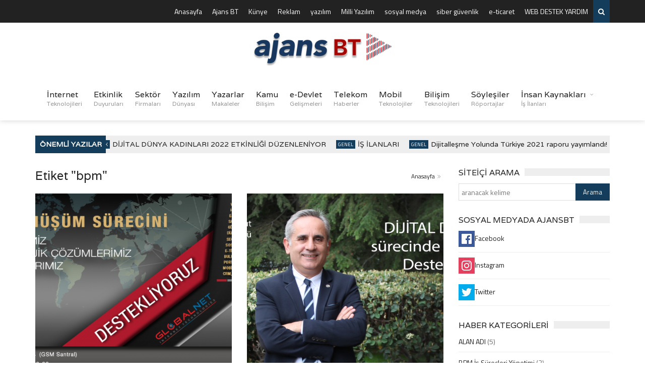

--- FILE ---
content_type: text/html; charset=UTF-8
request_url: https://www.ajansbt.com/etiket/bpm
body_size: 16362
content:
<!DOCTYPE html>
<!--[if IE 7]>
<html class="ie ie7" lang="tr">
<![endif]-->
<!--[if IE 8]>
<html class="ie ie8" lang="tr">
<![endif]-->
<!--[if !(IE 7) | !(IE 8)  ]><!-->

<!-- BEGIN html -->
<html xmlns="http://www.w3.org/1999/xhtml" lang="tr">
<!--<![endif]-->
	<!-- BEGIN head -->
	<head>

		<!-- Meta Tags -->
		<meta http-equiv="content-type" content="text/html; charset=UTF-8" />
		<meta name="viewport" content="width=device-width, initial-scale=1, maximum-scale=1" />
		
		<!--[if lte IE 10]>
		<meta http-equiv="X-UA-Compatible" content="IE=Edge,chrome=1" />
		<![endif]-->
		<!-- Favicon -->
					<link rel="shortcut icon" href="https://www.ajansbt.com/wp-content/uploads/2021/12/favicon.png" type="image/x-icon" />
				
		<link rel="alternate" type="application/rss+xml" href="https://www.ajansbt.com/feed" title="Ajans BT Bilişim, İletişim, İnternet Teknolojileri HABER AJANSI son yazılar" />
		<link rel="alternate" type="application/rss+xml" href="https://www.ajansbt.com/comments/feed" title="Ajans BT Bilişim, İletişim, İnternet Teknolojileri HABER AJANSI son yorumlar" />
		<link rel="pingback" href="https://www.ajansbt.com/xmlrpc.php" />

		<meta name='robots' content='index, follow, max-image-preview:large, max-snippet:-1, max-video-preview:-1' />

	<!-- This site is optimized with the Yoast SEO plugin v26.8 - https://yoast.com/product/yoast-seo-wordpress/ -->
	<title>bpm arşivleri - Ajans BT Bilişim, İletişim, İnternet Teknolojileri HABER AJANSI</title>
	<link rel="canonical" href="https://www.ajansbt.com/etiket/bpm" />
	<meta property="og:locale" content="tr_TR" />
	<meta property="og:type" content="article" />
	<meta property="og:title" content="bpm arşivleri - Ajans BT Bilişim, İletişim, İnternet Teknolojileri HABER AJANSI" />
	<meta property="og:url" content="https://www.ajansbt.com/etiket/bpm" />
	<meta property="og:site_name" content="Ajans BT Bilişim, İletişim, İnternet Teknolojileri HABER AJANSI" />
	<meta property="og:image" content="https://www.ajansbt.com/wp-content/uploads/2016/12/ajansbt-logo.png" />
	<meta property="og:image:width" content="330" />
	<meta property="og:image:height" content="80" />
	<meta property="og:image:type" content="image/png" />
	<meta name="twitter:card" content="summary_large_image" />
	<meta name="twitter:site" content="@ajansBT" />
	<script type="application/ld+json" class="yoast-schema-graph">{"@context":"https://schema.org","@graph":[{"@type":"CollectionPage","@id":"https://www.ajansbt.com/etiket/bpm","url":"https://www.ajansbt.com/etiket/bpm","name":"bpm arşivleri - Ajans BT Bilişim, İletişim, İnternet Teknolojileri HABER AJANSI","isPartOf":{"@id":"https://www.ajansbt.com/#website"},"primaryImageOfPage":{"@id":"https://www.ajansbt.com/etiket/bpm#primaryimage"},"image":{"@id":"https://www.ajansbt.com/etiket/bpm#primaryimage"},"thumbnailUrl":"https://www.ajansbt.com/wp-content/uploads/2018/11/globalnet_dijital_donusum_destekliyoruz-yatay.png","breadcrumb":{"@id":"https://www.ajansbt.com/etiket/bpm#breadcrumb"},"inLanguage":"tr"},{"@type":"ImageObject","inLanguage":"tr","@id":"https://www.ajansbt.com/etiket/bpm#primaryimage","url":"https://www.ajansbt.com/wp-content/uploads/2018/11/globalnet_dijital_donusum_destekliyoruz-yatay.png","contentUrl":"https://www.ajansbt.com/wp-content/uploads/2018/11/globalnet_dijital_donusum_destekliyoruz-yatay.png","width":1240,"height":550},{"@type":"BreadcrumbList","@id":"https://www.ajansbt.com/etiket/bpm#breadcrumb","itemListElement":[{"@type":"ListItem","position":1,"name":"Ana sayfa","item":"https://www.ajansbt.com/"},{"@type":"ListItem","position":2,"name":"bpm"}]},{"@type":"WebSite","@id":"https://www.ajansbt.com/#website","url":"https://www.ajansbt.com/","name":"Ajans BT Bilişim, İletişim, İnternet Teknolojileri HABER AJANSI","description":"Bilişim, İletişim, İnternet Teknolojileri  HABER AJANSI","publisher":{"@id":"https://www.ajansbt.com/#organization"},"potentialAction":[{"@type":"SearchAction","target":{"@type":"EntryPoint","urlTemplate":"https://www.ajansbt.com/?s={search_term_string}"},"query-input":{"@type":"PropertyValueSpecification","valueRequired":true,"valueName":"search_term_string"}}],"inLanguage":"tr"},{"@type":"Organization","@id":"https://www.ajansbt.com/#organization","name":"Ajans BT Bilişim, İletişim, İnternet Teknolojileri HABER AJANSI","url":"https://www.ajansbt.com/","logo":{"@type":"ImageObject","inLanguage":"tr","@id":"https://www.ajansbt.com/#/schema/logo/image/","url":"https://www.ajansbt.com/wp-content/uploads/2016/12/ajansbt-logo.png","contentUrl":"https://www.ajansbt.com/wp-content/uploads/2016/12/ajansbt-logo.png","width":330,"height":80,"caption":"Ajans BT Bilişim, İletişim, İnternet Teknolojileri HABER AJANSI"},"image":{"@id":"https://www.ajansbt.com/#/schema/logo/image/"},"sameAs":["https://www.facebook.com/ajansBT","https://x.com/ajansBT","http://ajansbt"]}]}</script>
	<!-- / Yoast SEO plugin. -->


<link rel='dns-prefetch' href='//fonts.googleapis.com' />
<style id='wp-img-auto-sizes-contain-inline-css' type='text/css'>
img:is([sizes=auto i],[sizes^="auto," i]){contain-intrinsic-size:3000px 1500px}
/*# sourceURL=wp-img-auto-sizes-contain-inline-css */
</style>
<link rel='stylesheet' id='social-icons-widget-widget-css' href='https://www.ajansbt.com/wp-content/plugins/social-media-icons-widget/css/social_icons_widget.css?ver=6.9' type='text/css' media='all' />
<style id='wp-block-library-inline-css' type='text/css'>
:root{--wp-block-synced-color:#7a00df;--wp-block-synced-color--rgb:122,0,223;--wp-bound-block-color:var(--wp-block-synced-color);--wp-editor-canvas-background:#ddd;--wp-admin-theme-color:#007cba;--wp-admin-theme-color--rgb:0,124,186;--wp-admin-theme-color-darker-10:#006ba1;--wp-admin-theme-color-darker-10--rgb:0,107,160.5;--wp-admin-theme-color-darker-20:#005a87;--wp-admin-theme-color-darker-20--rgb:0,90,135;--wp-admin-border-width-focus:2px}@media (min-resolution:192dpi){:root{--wp-admin-border-width-focus:1.5px}}.wp-element-button{cursor:pointer}:root .has-very-light-gray-background-color{background-color:#eee}:root .has-very-dark-gray-background-color{background-color:#313131}:root .has-very-light-gray-color{color:#eee}:root .has-very-dark-gray-color{color:#313131}:root .has-vivid-green-cyan-to-vivid-cyan-blue-gradient-background{background:linear-gradient(135deg,#00d084,#0693e3)}:root .has-purple-crush-gradient-background{background:linear-gradient(135deg,#34e2e4,#4721fb 50%,#ab1dfe)}:root .has-hazy-dawn-gradient-background{background:linear-gradient(135deg,#faaca8,#dad0ec)}:root .has-subdued-olive-gradient-background{background:linear-gradient(135deg,#fafae1,#67a671)}:root .has-atomic-cream-gradient-background{background:linear-gradient(135deg,#fdd79a,#004a59)}:root .has-nightshade-gradient-background{background:linear-gradient(135deg,#330968,#31cdcf)}:root .has-midnight-gradient-background{background:linear-gradient(135deg,#020381,#2874fc)}:root{--wp--preset--font-size--normal:16px;--wp--preset--font-size--huge:42px}.has-regular-font-size{font-size:1em}.has-larger-font-size{font-size:2.625em}.has-normal-font-size{font-size:var(--wp--preset--font-size--normal)}.has-huge-font-size{font-size:var(--wp--preset--font-size--huge)}.has-text-align-center{text-align:center}.has-text-align-left{text-align:left}.has-text-align-right{text-align:right}.has-fit-text{white-space:nowrap!important}#end-resizable-editor-section{display:none}.aligncenter{clear:both}.items-justified-left{justify-content:flex-start}.items-justified-center{justify-content:center}.items-justified-right{justify-content:flex-end}.items-justified-space-between{justify-content:space-between}.screen-reader-text{border:0;clip-path:inset(50%);height:1px;margin:-1px;overflow:hidden;padding:0;position:absolute;width:1px;word-wrap:normal!important}.screen-reader-text:focus{background-color:#ddd;clip-path:none;color:#444;display:block;font-size:1em;height:auto;left:5px;line-height:normal;padding:15px 23px 14px;text-decoration:none;top:5px;width:auto;z-index:100000}html :where(.has-border-color){border-style:solid}html :where([style*=border-top-color]){border-top-style:solid}html :where([style*=border-right-color]){border-right-style:solid}html :where([style*=border-bottom-color]){border-bottom-style:solid}html :where([style*=border-left-color]){border-left-style:solid}html :where([style*=border-width]){border-style:solid}html :where([style*=border-top-width]){border-top-style:solid}html :where([style*=border-right-width]){border-right-style:solid}html :where([style*=border-bottom-width]){border-bottom-style:solid}html :where([style*=border-left-width]){border-left-style:solid}html :where(img[class*=wp-image-]){height:auto;max-width:100%}:where(figure){margin:0 0 1em}html :where(.is-position-sticky){--wp-admin--admin-bar--position-offset:var(--wp-admin--admin-bar--height,0px)}@media screen and (max-width:600px){html :where(.is-position-sticky){--wp-admin--admin-bar--position-offset:0px}}

/*# sourceURL=wp-block-library-inline-css */
</style><style id='global-styles-inline-css' type='text/css'>
:root{--wp--preset--aspect-ratio--square: 1;--wp--preset--aspect-ratio--4-3: 4/3;--wp--preset--aspect-ratio--3-4: 3/4;--wp--preset--aspect-ratio--3-2: 3/2;--wp--preset--aspect-ratio--2-3: 2/3;--wp--preset--aspect-ratio--16-9: 16/9;--wp--preset--aspect-ratio--9-16: 9/16;--wp--preset--color--black: #000000;--wp--preset--color--cyan-bluish-gray: #abb8c3;--wp--preset--color--white: #ffffff;--wp--preset--color--pale-pink: #f78da7;--wp--preset--color--vivid-red: #cf2e2e;--wp--preset--color--luminous-vivid-orange: #ff6900;--wp--preset--color--luminous-vivid-amber: #fcb900;--wp--preset--color--light-green-cyan: #7bdcb5;--wp--preset--color--vivid-green-cyan: #00d084;--wp--preset--color--pale-cyan-blue: #8ed1fc;--wp--preset--color--vivid-cyan-blue: #0693e3;--wp--preset--color--vivid-purple: #9b51e0;--wp--preset--gradient--vivid-cyan-blue-to-vivid-purple: linear-gradient(135deg,rgb(6,147,227) 0%,rgb(155,81,224) 100%);--wp--preset--gradient--light-green-cyan-to-vivid-green-cyan: linear-gradient(135deg,rgb(122,220,180) 0%,rgb(0,208,130) 100%);--wp--preset--gradient--luminous-vivid-amber-to-luminous-vivid-orange: linear-gradient(135deg,rgb(252,185,0) 0%,rgb(255,105,0) 100%);--wp--preset--gradient--luminous-vivid-orange-to-vivid-red: linear-gradient(135deg,rgb(255,105,0) 0%,rgb(207,46,46) 100%);--wp--preset--gradient--very-light-gray-to-cyan-bluish-gray: linear-gradient(135deg,rgb(238,238,238) 0%,rgb(169,184,195) 100%);--wp--preset--gradient--cool-to-warm-spectrum: linear-gradient(135deg,rgb(74,234,220) 0%,rgb(151,120,209) 20%,rgb(207,42,186) 40%,rgb(238,44,130) 60%,rgb(251,105,98) 80%,rgb(254,248,76) 100%);--wp--preset--gradient--blush-light-purple: linear-gradient(135deg,rgb(255,206,236) 0%,rgb(152,150,240) 100%);--wp--preset--gradient--blush-bordeaux: linear-gradient(135deg,rgb(254,205,165) 0%,rgb(254,45,45) 50%,rgb(107,0,62) 100%);--wp--preset--gradient--luminous-dusk: linear-gradient(135deg,rgb(255,203,112) 0%,rgb(199,81,192) 50%,rgb(65,88,208) 100%);--wp--preset--gradient--pale-ocean: linear-gradient(135deg,rgb(255,245,203) 0%,rgb(182,227,212) 50%,rgb(51,167,181) 100%);--wp--preset--gradient--electric-grass: linear-gradient(135deg,rgb(202,248,128) 0%,rgb(113,206,126) 100%);--wp--preset--gradient--midnight: linear-gradient(135deg,rgb(2,3,129) 0%,rgb(40,116,252) 100%);--wp--preset--font-size--small: 13px;--wp--preset--font-size--medium: 20px;--wp--preset--font-size--large: 36px;--wp--preset--font-size--x-large: 42px;--wp--preset--spacing--20: 0.44rem;--wp--preset--spacing--30: 0.67rem;--wp--preset--spacing--40: 1rem;--wp--preset--spacing--50: 1.5rem;--wp--preset--spacing--60: 2.25rem;--wp--preset--spacing--70: 3.38rem;--wp--preset--spacing--80: 5.06rem;--wp--preset--shadow--natural: 6px 6px 9px rgba(0, 0, 0, 0.2);--wp--preset--shadow--deep: 12px 12px 50px rgba(0, 0, 0, 0.4);--wp--preset--shadow--sharp: 6px 6px 0px rgba(0, 0, 0, 0.2);--wp--preset--shadow--outlined: 6px 6px 0px -3px rgb(255, 255, 255), 6px 6px rgb(0, 0, 0);--wp--preset--shadow--crisp: 6px 6px 0px rgb(0, 0, 0);}:where(.is-layout-flex){gap: 0.5em;}:where(.is-layout-grid){gap: 0.5em;}body .is-layout-flex{display: flex;}.is-layout-flex{flex-wrap: wrap;align-items: center;}.is-layout-flex > :is(*, div){margin: 0;}body .is-layout-grid{display: grid;}.is-layout-grid > :is(*, div){margin: 0;}:where(.wp-block-columns.is-layout-flex){gap: 2em;}:where(.wp-block-columns.is-layout-grid){gap: 2em;}:where(.wp-block-post-template.is-layout-flex){gap: 1.25em;}:where(.wp-block-post-template.is-layout-grid){gap: 1.25em;}.has-black-color{color: var(--wp--preset--color--black) !important;}.has-cyan-bluish-gray-color{color: var(--wp--preset--color--cyan-bluish-gray) !important;}.has-white-color{color: var(--wp--preset--color--white) !important;}.has-pale-pink-color{color: var(--wp--preset--color--pale-pink) !important;}.has-vivid-red-color{color: var(--wp--preset--color--vivid-red) !important;}.has-luminous-vivid-orange-color{color: var(--wp--preset--color--luminous-vivid-orange) !important;}.has-luminous-vivid-amber-color{color: var(--wp--preset--color--luminous-vivid-amber) !important;}.has-light-green-cyan-color{color: var(--wp--preset--color--light-green-cyan) !important;}.has-vivid-green-cyan-color{color: var(--wp--preset--color--vivid-green-cyan) !important;}.has-pale-cyan-blue-color{color: var(--wp--preset--color--pale-cyan-blue) !important;}.has-vivid-cyan-blue-color{color: var(--wp--preset--color--vivid-cyan-blue) !important;}.has-vivid-purple-color{color: var(--wp--preset--color--vivid-purple) !important;}.has-black-background-color{background-color: var(--wp--preset--color--black) !important;}.has-cyan-bluish-gray-background-color{background-color: var(--wp--preset--color--cyan-bluish-gray) !important;}.has-white-background-color{background-color: var(--wp--preset--color--white) !important;}.has-pale-pink-background-color{background-color: var(--wp--preset--color--pale-pink) !important;}.has-vivid-red-background-color{background-color: var(--wp--preset--color--vivid-red) !important;}.has-luminous-vivid-orange-background-color{background-color: var(--wp--preset--color--luminous-vivid-orange) !important;}.has-luminous-vivid-amber-background-color{background-color: var(--wp--preset--color--luminous-vivid-amber) !important;}.has-light-green-cyan-background-color{background-color: var(--wp--preset--color--light-green-cyan) !important;}.has-vivid-green-cyan-background-color{background-color: var(--wp--preset--color--vivid-green-cyan) !important;}.has-pale-cyan-blue-background-color{background-color: var(--wp--preset--color--pale-cyan-blue) !important;}.has-vivid-cyan-blue-background-color{background-color: var(--wp--preset--color--vivid-cyan-blue) !important;}.has-vivid-purple-background-color{background-color: var(--wp--preset--color--vivid-purple) !important;}.has-black-border-color{border-color: var(--wp--preset--color--black) !important;}.has-cyan-bluish-gray-border-color{border-color: var(--wp--preset--color--cyan-bluish-gray) !important;}.has-white-border-color{border-color: var(--wp--preset--color--white) !important;}.has-pale-pink-border-color{border-color: var(--wp--preset--color--pale-pink) !important;}.has-vivid-red-border-color{border-color: var(--wp--preset--color--vivid-red) !important;}.has-luminous-vivid-orange-border-color{border-color: var(--wp--preset--color--luminous-vivid-orange) !important;}.has-luminous-vivid-amber-border-color{border-color: var(--wp--preset--color--luminous-vivid-amber) !important;}.has-light-green-cyan-border-color{border-color: var(--wp--preset--color--light-green-cyan) !important;}.has-vivid-green-cyan-border-color{border-color: var(--wp--preset--color--vivid-green-cyan) !important;}.has-pale-cyan-blue-border-color{border-color: var(--wp--preset--color--pale-cyan-blue) !important;}.has-vivid-cyan-blue-border-color{border-color: var(--wp--preset--color--vivid-cyan-blue) !important;}.has-vivid-purple-border-color{border-color: var(--wp--preset--color--vivid-purple) !important;}.has-vivid-cyan-blue-to-vivid-purple-gradient-background{background: var(--wp--preset--gradient--vivid-cyan-blue-to-vivid-purple) !important;}.has-light-green-cyan-to-vivid-green-cyan-gradient-background{background: var(--wp--preset--gradient--light-green-cyan-to-vivid-green-cyan) !important;}.has-luminous-vivid-amber-to-luminous-vivid-orange-gradient-background{background: var(--wp--preset--gradient--luminous-vivid-amber-to-luminous-vivid-orange) !important;}.has-luminous-vivid-orange-to-vivid-red-gradient-background{background: var(--wp--preset--gradient--luminous-vivid-orange-to-vivid-red) !important;}.has-very-light-gray-to-cyan-bluish-gray-gradient-background{background: var(--wp--preset--gradient--very-light-gray-to-cyan-bluish-gray) !important;}.has-cool-to-warm-spectrum-gradient-background{background: var(--wp--preset--gradient--cool-to-warm-spectrum) !important;}.has-blush-light-purple-gradient-background{background: var(--wp--preset--gradient--blush-light-purple) !important;}.has-blush-bordeaux-gradient-background{background: var(--wp--preset--gradient--blush-bordeaux) !important;}.has-luminous-dusk-gradient-background{background: var(--wp--preset--gradient--luminous-dusk) !important;}.has-pale-ocean-gradient-background{background: var(--wp--preset--gradient--pale-ocean) !important;}.has-electric-grass-gradient-background{background: var(--wp--preset--gradient--electric-grass) !important;}.has-midnight-gradient-background{background: var(--wp--preset--gradient--midnight) !important;}.has-small-font-size{font-size: var(--wp--preset--font-size--small) !important;}.has-medium-font-size{font-size: var(--wp--preset--font-size--medium) !important;}.has-large-font-size{font-size: var(--wp--preset--font-size--large) !important;}.has-x-large-font-size{font-size: var(--wp--preset--font-size--x-large) !important;}
/*# sourceURL=global-styles-inline-css */
</style>

<style id='classic-theme-styles-inline-css' type='text/css'>
/*! This file is auto-generated */
.wp-block-button__link{color:#fff;background-color:#32373c;border-radius:9999px;box-shadow:none;text-decoration:none;padding:calc(.667em + 2px) calc(1.333em + 2px);font-size:1.125em}.wp-block-file__button{background:#32373c;color:#fff;text-decoration:none}
/*# sourceURL=/wp-includes/css/classic-themes.min.css */
</style>
<link crossorigin="anonymous" rel='stylesheet' id='google-fonts-1-css' href='https://fonts.googleapis.com/css?family=Titillium+Web%3A300%2C300italic%2C400%2C400italic%2C700%2C700italic&#038;subset=latin%2Clatin-ext&#038;ver=6.9' type='text/css' media='all' />
<link crossorigin="anonymous" rel='stylesheet' id='google-fonts-2-css' href='https://fonts.googleapis.com/css?family=Varela%3A300%2C300italic%2C400%2C400italic%2C700%2C700italic&#038;subset=latin%2Clatin-ext&#038;ver=6.9' type='text/css' media='all' />
<link rel='stylesheet' id='normalize-css' href='https://www.ajansbt.com/wp-content/themes/trendyblog-theme/css/normalize.css?ver=6.9' type='text/css' media='all' />
<link rel='stylesheet' id='font-awesome-css' href='https://www.ajansbt.com/wp-content/themes/trendyblog-theme/css/font-awesome.min.css?ver=6.9' type='text/css' media='all' />
<link rel='stylesheet' id='weather-css' href='https://www.ajansbt.com/wp-content/themes/trendyblog-theme/css/weather.css?ver=6.9' type='text/css' media='all' />
<link rel='stylesheet' id='main-style-css' href='https://www.ajansbt.com/wp-content/themes/trendyblog-theme/css/style.css?ver=6.9' type='text/css' media='all' />
<style id='main-style-inline-css' type='text/css'>

			/*------------------------------------------------------------------------------
			    Color
			    (link hover, weather forecast icon, weather forecast temp, logo span,
			    dropcap first letter, quotes, meta calendar icon)
			------------------------------------------------------------------------------*/
			a:hover,
			#header .header_meta .weather_forecast i,
			#header .header_meta .weather_forecast .temp,
			#site_title span,
			.dropcap:first-letter,
			.full_meta span.meta_date:before,
			.full_meta span.meta_comments:before,
			.full_meta span.meta_views:before,
			.full_meta span.meta_author i,
			blockquote p span:first-child,
			blockquote p span:last-child,
			.entry_media span.meta_likes a,
			article.post .entry_content p a,
			.full_meta span.meta_likes:before {
			    color: #143C5B;
			}

			/*------------------------------------------------------------------------------
			    Background
			    (mark, button, search icon in menu, format, tags hover, post format hover,
			    input submit, shop hover icon, pagination current link, shop button,
			    span format icon, review border, rating result, transition line, wide slider
			    controls, filter shop handle)
			------------------------------------------------------------------------------*/
			mark,
			.breaking-news .breaking-title,
			.search_icon_form a,
			.author_box .posts,
			span.format,
			.tagcloud a:hover,
			#footer .tagcloud a:hover,
			.item .item_thumb .thumb_icon a,
			input[type="submit"], 
			.thumb_meta span.category,
			ul.products li.product .item_thumb .thumb_icon a,
			ul.page-numbers li span.current,
			ul.products li.product a.btn:hover,
			.layout_post_1 .item_thumb .thumb_icon a,
			.full_meta span.meta_format,
			.review_footer span,
			.transition_line,
			.layout_post_2 .item_thumb .thumb_icon a,
			.list_posts .post .item_thumb .thumb_icon a,
			.wide_slider .bx-wrapper .bx-controls-direction a:hover,
			.ui-slider-range,
			#gallery_grid .gallery_album .item_thumb .thumb_icon a,
			.wc-proceed-to-checkout,
			.single_add_to_cart_button.btn_red,
			#back_to_top a:hover,
			.layout_post_4 .item_thumb .thumb_icon a {
			    background-color: #143C5B;
			}

			/*------------------------------------------------------------------------------
			    Border
			    (drop down menu, tags hover, slider pager top border)
			------------------------------------------------------------------------------*/
			nav.site_navigation ul.menu ul.sub-menu,
			nav.site_navigation ul.menu > li > .content,
			nav.site_navigation ul.menu > li.has_dt_mega_menu > ul.dt_mega_menu,
			.tagcloud a:hover:before,
			#footer .tagcloud a:hover:before,
			#wide_slider_pager .box.active {
			    border-color: #143C5B;
			}

			/*------------------------------------------------------------------------------
			    Heading colors in post content
			------------------------------------------------------------------------------*/
			.entry_content>h1:not(.page_title):not(.entry-title):not(.entry_title),
			.entry_content>h2,
			.entry_content>h3,
			.entry_content>h4,
			.entry_content>h5,
			.entry_content>h6,
			.entry_content>.row>.col>h1:not(.page_title):not(.entry-title):not(.entry_title),
			.entry_content>.row>.col>h2,
			.entry_content>.row>.col>h3,
			.entry_content>.row>.col>h4,
			.entry_content>.row>.col>h5,
			.entry_content>.row>.col>h6 {
			    color: #222222;
			}
			.entry_content .head_title h2 {
				color: #222;
			}

			.entry_content .head_title h2 {
				color: #222;
			}

			/*------------------------------------------------------------------------------
			    Content Link Color
			------------------------------------------------------------------------------*/

			.entry_content a:not(.ui-tabs-anchor):not(.btn):not(.gal-link):not(:hover) {
			    color: #256FA8;
			}

			/*------------------------------------------------------------------------------
			    Accordions background and color
			------------------------------------------------------------------------------*/
			.accordion_content .accordion_content_title {
				background-color: #EEEEEE;
			}

			/*------------------------------------------------------------------------------
			    Accordion icon background and color
			------------------------------------------------------------------------------*/
			.accordion_content .accordion_content_title:after {
				background-color: #DDDDDD;
				color: #999999;
			}


					/* Background Color/Texture/Image */
					body {
						 
							background: url(https://www.ajansbt.com/wp-content/themes/trendyblog-theme/images/2.png);
						
					}

					
		/*------------------------------------------------------------------------------
		    Body
		------------------------------------------------------------------------------*/
		body {
		    font-family: "Titillium Web", sans-serif;
		    font-size: 14px;
		}
		/*------------------------------------------------------------------------------
		    Main Menu
		------------------------------------------------------------------------------*/
		nav.site_navigation ul.menu > li > a {
		    font-size: 16px;
		}
		nav.site_navigation ul.menu > li > a > div.subtitle {
			font-size: 12px;
		}
		nav.site_navigation ul.menu ul.sub-menu {
			font-size: 12px;
		}
		/*------------------------------------------------------------------------------
		    Headings
		    (headings, menu links, dropcap first letter, panel subtitle)
		------------------------------------------------------------------------------*/
		h1,
		h2,
		h3,
		h4,
		h5,
		h6,
		nav.site_navigation ul.menu > li > a,
		.dropcap:first-letter,
		.panel_title span {
		    font-family: "Varela", sans-serif
		}


		
/*# sourceURL=main-style-inline-css */
</style>
<link rel='stylesheet' id='responsive-0-css' href='https://www.ajansbt.com/wp-content/themes/trendyblog-theme/css/responsive-0.css?ver=1.0' type='text/css' media='(max-width:768px)' />
<link rel='stylesheet' id='responsive-768-css' href='https://www.ajansbt.com/wp-content/themes/trendyblog-theme/css/responsive-768.css?ver=1.0' type='text/css' media='(min-width:769px) and (max-width:992px)' />
<link rel='stylesheet' id='responsive-992-css' href='https://www.ajansbt.com/wp-content/themes/trendyblog-theme/css/responsive-992.css?ver=1.0' type='text/css' media='(min-width:993px) and (max-width:1200px)' />
<link rel='stylesheet' id='responsive-1200-css' href='https://www.ajansbt.com/wp-content/themes/trendyblog-theme/css/responsive-1200.css?ver=1.0' type='text/css' media='(min-width:1201px)' />
<link rel='stylesheet' id='style-css' href='https://www.ajansbt.com/wp-content/themes/trendyblog-theme/style.css?ver=6.9' type='text/css' media='all' />
<script type="text/javascript" id="jquery-core-js-extra">
/* <![CDATA[ */
var df = {"THEME_NAME":"trendyblog","THEME_FULL_NAME":"TrendyBlog","adminUrl":"https://www.ajansbt.com/wp-admin/admin-ajax.php","gallery_id":"","galleryCat":"","imageUrl":"https://www.ajansbt.com/wp-content/themes/trendyblog-theme/images/","cssUrl":"https://www.ajansbt.com/wp-content/themes/trendyblog-theme/css/","themeUrl":"https://www.ajansbt.com/wp-content/themes/trendyblog-theme","pageurl":"https://www.ajansbt.com/"};
//# sourceURL=jquery-core-js-extra
/* ]]> */
</script>
<script type="text/javascript" src="https://www.ajansbt.com/wp-includes/js/jquery/jquery.min.js?ver=3.7.1" id="jquery-core-js"></script>
<script type="text/javascript" src="https://www.ajansbt.com/wp-includes/js/jquery/jquery-migrate.min.js?ver=3.4.1" id="jquery-migrate-js"></script>
<script type="text/javascript" src="https://www.ajansbt.com/wp-content/themes/trendyblog-theme/js/bxslider.min.js?ver=6.9" id="bxslider-js"></script>
<script type="text/javascript" src="https://www.ajansbt.com/wp-content/themes/trendyblog-theme/js/fitvids.min.js?ver=6.9" id="fitvids-js"></script>
<link rel="https://api.w.org/" href="https://www.ajansbt.com/wp-json/" /><link rel="alternate" title="JSON" type="application/json" href="https://www.ajansbt.com/wp-json/wp/v2/tags/559" /><!-- Bu URL için kullanılabilir bir amphtml sürümü yok. --><!--[if lte IE 9]><script src="https://www.ajansbt.com/wp-content/themes/trendyblog-theme/js/shiv.min.js"></script><![endif]-->	

	<!-- END head -->

<!-- Google tag (gtag.js) -->
<script async src="https://www.googletagmanager.com/gtag/js?id=G-B9P5W3B40N"></script>
<script>
  window.dataLayer = window.dataLayer || [];
  function gtag(){dataLayer.push(arguments);}
  gtag('js', new Date());

  gtag('config', 'G-B9P5W3B40N');
</script>

	</head>
	
	<!-- BEGIN body -->
	<body data-rsssl=1 class="archive tag tag-bpm tag-559 wp-theme-trendyblog-theme">
					
				<!-- Off-canvas wrap -->
    <div class="cs-offcanvas-wrap">
        <div class="close"><i class="fa fa-close" aria-hidden="true"></i></div>
        <div class="cs-offcanvas-nav"></div>
    </div><!-- end .cs-offcanvas-wrap -->

    <!-- Wrapper -->
    <div id="wrapper" class="wide">
        <!-- Header -->
        <header id="header" role="banner">    
        	            <!-- Header meta -->
            <div class="header_meta">
                <div class="container">
																										<!-- Toggle menu -->
						<span class="top_navigation_toggle"><i class="fa fa-bars" aria-hidden="true"></i></span>
						<!-- Top menu -->
						<div class="cs-secondary-nav">
		                    <nav class="top_navigation" role="navigation">
	                        	<div class="menu-ust-menu-container"><ul class="menu" rel="Top Menu"><li id="menu-item-34627" class="menu-item menu-item-type-post_type menu-item-object-page menu-item-home menu-item-34627"><a href="https://www.ajansbt.com/">Anasayfa</a></li>
<li id="menu-item-116" class="menu-item menu-item-type-post_type menu-item-object-page menu-item-116"><a href="https://www.ajansbt.com/hakkimizda">Ajans BT</a></li>
<li id="menu-item-120" class="menu-item menu-item-type-post_type menu-item-object-page menu-item-120"><a href="https://www.ajansbt.com/kunye">Künye</a></li>
<li id="menu-item-6144" class="menu-item menu-item-type-post_type menu-item-object-page menu-item-6144"><a href="https://www.ajansbt.com/reklam-alanlari">Reklam</a></li>
<li id="menu-item-33666" class="menu-item menu-item-type-taxonomy menu-item-object-post_tag menu-item-33666"><a href="https://www.ajansbt.com/etiket/yazilim-2">yazılım</a></li>
<li id="menu-item-33676" class="menu-item menu-item-type-taxonomy menu-item-object-post_tag menu-item-33676"><a href="https://www.ajansbt.com/etiket/milli-yazilim">Milli Yazılım</a></li>
<li id="menu-item-33663" class="menu-item menu-item-type-taxonomy menu-item-object-post_tag menu-item-33663"><a href="https://www.ajansbt.com/etiket/sosyal-medya">sosyal medya</a></li>
<li id="menu-item-33665" class="menu-item menu-item-type-taxonomy menu-item-object-post_tag menu-item-33665"><a href="https://www.ajansbt.com/etiket/siber-guvenlik">siber güvenlik</a></li>
<li id="menu-item-33682" class="menu-item menu-item-type-taxonomy menu-item-object-post_tag menu-item-33682"><a href="https://www.ajansbt.com/etiket/e-ticaret">e-ticaret</a></li>
<li id="menu-item-33684" class="menu-item menu-item-type-taxonomy menu-item-object-category menu-item-33684"><a href="https://www.ajansbt.com/bolum/web-destek-yardim">WEB DESTEK YARDIM</a></li>
		
									<li class="search_icon_form"><a href="javascript:voiud(0);"><i class="fa fa-search"></i></a>
		                                <div class="sub-search">
		                                    <form  method="get" action="https://www.ajansbt.com">
		                                        <input type="search" placeholder="Arama..." name="s" id="s">
		                                        <input type="submit" value="Arama">
		                                    </form>
		                                </div>
		                            </li></ul></div>	                    	</nav>
	                    </div>
	                    <!-- End Top menu -->
						
                </div>
            </div>
            <!-- End Header meta -->
                        <!-- Header main -->
            <div id="header_main_alt" class="sticky header_main site_brand_center">
				<div class="container">
                	<!-- Logo -->
                    <div class="site_brand">
														<a href="https://www.ajansbt.com"><img src="https://www.ajansbt.com/wp-content/uploads/2021/11/ajansbt-logo.png" alt="Ajans BT Bilişim, İletişim, İnternet Teknolojileri HABER AJANSI" /></a>
											</div>
					<!-- End Logo -->
								        			        	</div>
			        			        			        	<div class="container">
			        			        <!-- Toggle menu -->
                    <span class="site_navigation_toggle"><i class="fa fa-bars" aria-hidden="true"></i></span>
					<!-- Site navigation -->
					<div class="cs-primary-nav">
	                    <nav class="site_navigation" role="navigation">

						<ul class="menu" rel="Main Menu"><li id="menu-item-13" class="normal-drop menu-item menu-item-type-taxonomy menu-item-object-category"><a href="https://www.ajansbt.com/bolum/internet">İnternet<div class="subtitle">Teknolojileri</div></a></li>
<li id="menu-item-10" class="normal-drop menu-item menu-item-type-taxonomy menu-item-object-category"><a href="https://www.ajansbt.com/bolum/etkinlik">Etkinlik<div class="subtitle">Duyuruları</div></a></li>
<li id="menu-item-17" class="normal-drop menu-item menu-item-type-taxonomy menu-item-object-category"><a href="https://www.ajansbt.com/bolum/ozel-sektor">Sektör<div class="subtitle">Firmaları</div></a></li>
<li id="menu-item-21" class="normal-drop menu-item menu-item-type-taxonomy menu-item-object-category"><a href="https://www.ajansbt.com/bolum/yazilim">Yazılım<div class="subtitle">Dünyası</div></a></li>
<li id="menu-item-20" class="normal-drop menu-item menu-item-type-taxonomy menu-item-object-category"><a title="Yazarlar" href="https://www.ajansbt.com/bolum/yazarlar">Yazarlar<div class="subtitle">Makaleler</div></a></li>
<li id="menu-item-14" class="normal-drop menu-item menu-item-type-taxonomy menu-item-object-category"><a href="https://www.ajansbt.com/bolum/kamu">Kamu<div class="subtitle">Bilişim</div></a></li>
<li id="menu-item-12" class="normal-drop menu-item menu-item-type-taxonomy menu-item-object-category"><a href="https://www.ajansbt.com/bolum/e-devlet">e-Devlet<div class="subtitle">Gelişmeleri</div></a></li>
<li id="menu-item-19" class="normal-drop menu-item menu-item-type-taxonomy menu-item-object-category"><a href="https://www.ajansbt.com/bolum/telekom">Telekom<div class="subtitle">Haberler</div></a></li>
<li id="menu-item-16" class="normal-drop menu-item menu-item-type-taxonomy menu-item-object-category"><a href="https://www.ajansbt.com/bolum/mobil">Mobil<div class="subtitle">Teknolojiler</div></a></li>
<li id="menu-item-11" class="normal-drop menu-item menu-item-type-taxonomy menu-item-object-category"><a href="https://www.ajansbt.com/bolum/donanim">Bilişim<div class="subtitle">Teknolojileri</div></a></li>
<li id="menu-item-18" class="normal-drop menu-item menu-item-type-taxonomy menu-item-object-category"><a href="https://www.ajansbt.com/bolum/soylesi">Söyleşiler<div class="subtitle">Röportajlar</div></a></li>
<li id="menu-item-33654" class="normal-drop menu-item menu-item-type-custom menu-item-object-custom menu-item-has-children df-dropdown"><a href="#">İnsan Kaynakları<div class="subtitle">İş İlanları</div></a>
<i class="fa fa-angle-right" aria-hidden="true"></i>

<ul class="sub-menu">
	<li id="menu-item-33656" class="normal-drop   no-description menu-item menu-item-type-taxonomy menu-item-object-category"><a href="https://www.ajansbt.com/bolum/is-ilanlari-isveren-sirket">İŞ İlanları &#8211; İşveren Şirket</a></li>
	<li id="menu-item-33655" class="normal-drop   no-description menu-item menu-item-type-taxonomy menu-item-object-category"><a href="https://www.ajansbt.com/bolum/is-ilanlari-is-arayan">İŞ İlanları &#8211; İş Arayan</a></li>
</ul>
</li>
</ul>                    	</nav>
                    </div>
                    <!-- End Site navigation -->
			        			        	</div>
			        		                    </div>
            <!-- End Header main -->
        </header>
        <!-- End Header -->


	

					<!-- BEGIN .breaking-news -->
					<div class="breaking-news">
						<div class="container">
							<div class="breaking-title">
								<h3>Önemli Yazılar</h3>
							</div>
							<div class="breaking-block">
								<ul>
																											<li>
																					<a href="https://www.ajansbt.com/bolum/etkinlik" class="break-category" style="background-color: #143C5B;">Etkinlik</a>
																				<h4>
											<a href="https://www.ajansbt.com/dijital-dunya-kadinlari-2022-etkinligi-duzenleniyor.html">DİJİTAL DÜNYA KADINLARI 2022 ETKİNLİĞİ DÜZENLENİYOR</a>
										</h4>
																			</li>
																											<li>
																					<a href="https://www.ajansbt.com/bolum/genel" class="break-category" style="background-color: #143C5B;">Genel</a>
																				<h4>
											<a href="https://www.ajansbt.com/globalnet-is-ilanlari.html">İŞ İLANLARI</a>
										</h4>
																			</li>
																											<li>
																					<a href="https://www.ajansbt.com/bolum/genel" class="break-category" style="background-color: #143C5B;">Genel</a>
																				<h4>
											<a href="https://www.ajansbt.com/dijitallesme-yolunda-turkiye-2021-raporu-yayimlandi.html">Dijitalleşme Yolunda Türkiye 2021 raporu yayımlandı!</a>
										</h4>
																			</li>
																											<li>
																					<a href="https://www.ajansbt.com/bolum/etkinlik" class="break-category" style="background-color: #143C5B;">Etkinlik</a>
																				<h4>
											<a href="https://www.ajansbt.com/dijital-dunya-kadinlari-2020-etkinligi-duzenleniyor.html">DİJİTAL DÜNYA KADINLARI 2020 ETKİNLİĞİ DÜZENLENİYOR</a>
										</h4>
																			</li>
																											<li>
																					<a href="https://www.ajansbt.com/bolum/bpm-is-surecleri-yonetimi" class="break-category" style="background-color: #143C5B;">BPM İş Süreçleri Yönetimi</a>
																				<h4>
											<a href="https://www.ajansbt.com/is-ilani-satis-yoneticisi-ve-urun-yoneticisi.html">İŞ İLANI : SATIŞ YÖNETİCİSİ ve ÜRÜN YÖNETİCİSİ</a>
										</h4>
																			</li>
																											<li>
																					<a href="https://www.ajansbt.com/bolum/dijital-pazarlama" class="break-category" style="background-color: #143C5B;">DİJİTAL PAZARLAMA</a>
																				<h4>
											<a href="https://www.ajansbt.com/bitrix24-muhtesem-sekiz-indirimleri.html">Bitrix24’ten MUHTEŞEM SEKİZ İNDİRİMLERİ</a>
										</h4>
																			</li>
									
								</ul>
							</div>
						
						</div>
					<!-- END .breaking-news -->
					</div>

            <!-- Section -->
            <section>
                <div class="container">
                	                    <div class="row">
                                                <!-- Main content -->
                        <div class="col main-content col_9_of_12">
                    
                    
													

	<div class="page_title">
		<h1 class="entry-title">Etiket &quot;bpm&quot;</h1>
	    <ul class="breadcrumb"><li><a href="https://www.ajansbt.com">Anasayfa</a></li> bpm<li></li></ul>	</div>
	        <!-- Row -->
        <div class="row">
							        <div class="col col_6_of_12">
        		            <!-- Layout post 1 -->
	            <div class="layout_post_1 post-33873 post type-post status-publish format-standard has-post-thumbnail hentry category-alan-adi category-bpm-is-surecleri-yonetimi category-bulut-bilisim category-crm category-dijital-donusum category-dijital-pazarlama category-eticaret category-girisimcilik category-guvenlik category-hosting category-internet-reklam category-seo-optimiizasyon category-sosyal-medya category-web-destek-yardim category-web-tasarim tag-alanadi tag-ankara tag-bitrix24 tag-bpm tag-bulut tag-bulutsunucu tag-crm tag-dijitaldonusum tag-dijitalreklam tag-dijitalvarlik tag-eposta tag-eticaret tag-guvenlik tag-hosting tag-internetvarliklari tag-sanalsunucu tag-seo tag-sosyalmedya tag-web-hosting tag-website tag-webtasarim tag-yazilim" id="post-33873">
	                <div class="item_thumb">
	                			                    		                        <div class="thumb_icon">
		                            <a href="https://www.ajansbt.com/dijital-donusum-surecini-destekliyoruz.html" style="background-color: #e4e4e2"><i class="fa fa-file-text"></i></a>
		                        </div>
		                    		                        <div class="thumb_hover">
        <a href="https://www.ajansbt.com/dijital-donusum-surecini-destekliyoruz.html">
        	<img src="https://www.ajansbt.com/wp-content/uploads/2018/11/globalnet_dijital_donusum_destekliyoruz-yatay-500x500_c.png" alt="DİJİTAL DÖNÜŞÜM SÜRECİNİ DESTEKLİYORUZ" width="500" height="500" srcset="https://www.ajansbt.com/wp-content/uploads/2018/11/globalnet_dijital_donusum_destekliyoruz-yatay-1000x1000_c.png 2x"/>        </a>
    </div>

		                	                    <div class="thumb_meta">
															<span class="category" style="background-color: #e4e4e2">
									SOSYAL MEDYA								</span>
															                    </div>
	                </div>
	                <div class="item_content">
	                    <h4><a href="https://www.ajansbt.com/dijital-donusum-surecini-destekliyoruz.html">DİJİTAL DÖNÜŞÜM SÜRECİNİ DESTEKLİYORUZ</a></h4>
						<p>DİJİTAL DÖNÜŞÜM SÜRECİNİ BİLGİ ve BİRİKİMİMİZ, UZMAN TEKNOLOJİK ÇÖZÜMLERİMİZ, GÜÇLÜ ALTYAPILARIMIZ ve SÜREKLİ MEMNUNİYET PRENSİBİ İLE DESTEKLİYORUZ.. #ALANADI #WEBSİTE #HOSTING #EPOSTA #SANALSUNUCU #GÜVENLİK #DİJİTALREKLAM #SEO #SOSYALMEDYA #ETİCARET #BULUTSUNUCU #YAZILIM #CRM</p>
							                </div>
	            </div><!-- End Layout post 1 -->
	        
        </div>
        											        <div class="col col_6_of_12">
        		            <!-- Layout post 1 -->
	            <div class="layout_post_1 post-33768 post type-post status-publish format-standard has-post-thumbnail hentry category-alan-adi category-bulut-bilisim category-dijital-donusum category-dijital-pazarlama category-eticaret category-guvenlik category-hosting category-internet-reklam category-one-cikarilmis category-ozel-sektor category-seo-optimiizasyon category-sosyal-medya category-soylesi category-web-destek-yardim category-web-tasarim tag-bitrix24 tag-bpm tag-bulut tag-cloud tag-crm tag-destekliyoruz tag-dijital-donusum tag-ertan-barut tag-globalnet tag-google tag-internet-2 tag-siber-guvenlik tag-sosyal-medya tag-yazilim-2" id="post-33768">
	                <div class="item_thumb">
	                			                    		                        <div class="thumb_icon">
		                            <a href="https://www.ajansbt.com/globalnet-yerli-isgucunun-yaninda.html" style="background-color: #143C5B"><i class="fa fa-file-text"></i></a>
		                        </div>
		                    		                        <div class="thumb_hover">
        <a href="https://www.ajansbt.com/globalnet-yerli-isgucunun-yaninda.html">
        	<img src="https://www.ajansbt.com/wp-content/uploads/2018/11/dijital-donusum-surecinde-destekliyoruz-ertan-barut-1-500x500_c.png" alt="GLOBALNET YERLİ İŞGÜCÜNÜN YANINDA" width="500" height="500" srcset="https://www.ajansbt.com/wp-content/uploads/2018/11/dijital-donusum-surecinde-destekliyoruz-ertan-barut-1-1000x1000_c.png 2x"/>        </a>
    </div>

		                	                    <div class="thumb_meta">
															<span class="category" style="background-color: #143C5B">
									GÜVENLİK								</span>
															                    </div>
	                </div>
	                <div class="item_content">
	                    <h4><a href="https://www.ajansbt.com/globalnet-yerli-isgucunun-yaninda.html">GLOBALNET YERLİ İŞGÜCÜNÜN YANINDA</a></h4>
						<p>İNTERNET TEKNOLOJİLERİ VE YAZILIM ALANINDA 20 YILI GERİDE BIRAKAN GLOBALNET’İN GENEL MÜDÜRÜ ERTAN BARUT, “DİJİTAL DÖNÜŞÜM YOLCULUĞUNA ÇIKAN KURUM VE KURULUŞLARA TAM DESTEK SUNUYORUZ.” DİYOR. İnternet teknolojileri ve yazılım alanında</p>
							                </div>
	            </div><!-- End Layout post 1 -->
	        
        </div>
                	<div class="clearfix"></div>
        									</div>
	
		
											</div><!-- End Main content -->
							
    <!-- Sidebar -->
    <div class="col col_3_of_12 sidebar sidebar_area" data-top="100">

	
		    <div class="theiaStickySidebar">

				<div class="widget-1 first widget"><div class="widget_title"><h3>SİTEİÇİ ARAMA</h3></div>	<div class="tb_widget_search">
		<form method="get" action="https://www.ajansbt.com/" name="searchform" >
			<div>
				<label class="screen-reader-text" for="s">Aranan:</label>
				<input type="text" placeholder="aranacak kelime" class="search" name="s" />
				<input type="submit" id="searchsubmit" value="Arama" />
			</div>
		<!-- END .searchform -->
		</form>
	</div>
</div><div class="widget-2 widget"><div class="widget_title"><h3>SOSYAL MEDYADA AJANSBT</h3></div>
<ul class="show-labels icons-medium">
									<li class="facebook"><a href="https://facebook.com/ajansBT" target="_blank"><img class="site-icon" src="https://www.ajansbt.com/wp-content/plugins/social-media-icons-widget/icons/medium/facebook.jpg" alt="Facebook" title="Facebook" height="32" width="32" /><span class="site-label">Facebook</span></a></li>		
						<li class="instagram"><a href="https://instagram.com/ajansBT" target="_blank"><img class="site-icon" src="https://www.ajansbt.com/wp-content/plugins/social-media-icons-widget/icons/medium/instagram.jpg" alt="Instagram" title="Instagram" height="32" width="32" /><span class="site-label">Instagram</span></a></li>		
													<li class="twitter"><a href="https://twitter.com/ajansBT" target="_blank"><img class="site-icon" src="https://www.ajansbt.com/wp-content/plugins/social-media-icons-widget/icons/medium/twitter.jpg" alt="Twitter" title="Twitter" height="32" width="32" /><span class="site-label">Twitter</span></a></li>		
								
</ul>
</div><div class="widget-3 widget"><div class="widget_title"><h3>Haber Kategorileri</h3></div>
			<ul>
					<li class="cat-item cat-item-443"><a href="https://www.ajansbt.com/bolum/alan-adi">ALAN ADI</a> (5)
</li>
	<li class="cat-item cat-item-606"><a href="https://www.ajansbt.com/bolum/bpm-is-surecleri-yonetimi">BPM İş Süreçleri Yönetimi</a> (3)
</li>
	<li class="cat-item cat-item-549"><a href="https://www.ajansbt.com/bolum/bulut-bilisim">BULUT BİLİŞİM</a> (4)
</li>
	<li class="cat-item cat-item-605"><a href="https://www.ajansbt.com/bolum/crm">CRM</a> (3)
</li>
	<li class="cat-item cat-item-508"><a href="https://www.ajansbt.com/bolum/dijital-donusum">DİJİTAL DÖNÜŞÜM</a> (12)
</li>
	<li class="cat-item cat-item-628"><a href="https://www.ajansbt.com/bolum/dijital-dunya-kadinlari">DİJİTAL DÜNYA KADINLARI</a> (2)
</li>
	<li class="cat-item cat-item-444"><a href="https://www.ajansbt.com/bolum/dijital-pazarlama">DİJİTAL PAZARLAMA</a> (6)
</li>
	<li class="cat-item cat-item-5"><a href="https://www.ajansbt.com/bolum/donanim">Donanım</a> (1)
</li>
	<li class="cat-item cat-item-7"><a href="https://www.ajansbt.com/bolum/e-devlet">e-Devlet</a> (11)
</li>
	<li class="cat-item cat-item-441"><a href="https://www.ajansbt.com/bolum/eticaret">E-TİCARET</a> (9)
</li>
	<li class="cat-item cat-item-537"><a href="https://www.ajansbt.com/bolum/egitim">Eğitim</a> (2)
</li>
	<li class="cat-item cat-item-10"><a href="https://www.ajansbt.com/bolum/etkinlik">Etkinlik</a> (14)
</li>
	<li class="cat-item cat-item-16"><a href="https://www.ajansbt.com/bolum/genel">Genel</a> (32)
</li>
	<li class="cat-item cat-item-570"><a href="https://www.ajansbt.com/bolum/girisimci-destekleri">GİRİŞİMCİ DESTEKLERİ</a> (1)
</li>
	<li class="cat-item cat-item-474"><a href="https://www.ajansbt.com/bolum/girisimcilik">GİRİŞİMCİLİK</a> (8)
</li>
	<li class="cat-item cat-item-445"><a href="https://www.ajansbt.com/bolum/guvenlik">GÜVENLİK</a> (11)
</li>
	<li class="cat-item cat-item-509"><a href="https://www.ajansbt.com/bolum/guvenlik-uzmani">GÜVENLİK UZMANI</a> (2)
</li>
	<li class="cat-item cat-item-447"><a href="https://www.ajansbt.com/bolum/hosting">HOSTING</a> (8)
</li>
	<li class="cat-item cat-item-13"><a href="https://www.ajansbt.com/bolum/internet">İnternet</a> (10)
</li>
	<li class="cat-item cat-item-449"><a href="https://www.ajansbt.com/bolum/internet-reklam">INTERNET REKLAM</a> (4)
</li>
	<li class="cat-item cat-item-478"><a href="https://www.ajansbt.com/bolum/is-ilanlari-is-arayan">İŞ İlanları &#8211; İş Arayan</a> (1)
</li>
	<li class="cat-item cat-item-479"><a href="https://www.ajansbt.com/bolum/is-ilanlari-isveren-sirket">İŞ İlanları &#8211; İşveren Şirket</a> (7)
</li>
	<li class="cat-item cat-item-1"><a href="https://www.ajansbt.com/bolum/kamu">Kamu</a> (14)
</li>
	<li class="cat-item cat-item-12"><a href="https://www.ajansbt.com/bolum/mobil">Mobil</a> (1)
</li>
	<li class="cat-item cat-item-15"><a href="https://www.ajansbt.com/bolum/one-cikarilmis">Öne Çıkarılmış</a> (18)
</li>
	<li class="cat-item cat-item-4"><a href="https://www.ajansbt.com/bolum/ozel-sektor">Özel Sektör</a> (27)
</li>
	<li class="cat-item cat-item-448"><a href="https://www.ajansbt.com/bolum/seo-optimiizasyon">SEO OPTİMİZASYON</a> (4)
</li>
	<li class="cat-item cat-item-446"><a href="https://www.ajansbt.com/bolum/sosyal-medya">SOSYAL MEDYA</a> (5)
</li>
	<li class="cat-item cat-item-8"><a href="https://www.ajansbt.com/bolum/soylesi">Söyleşi</a> (4)
</li>
	<li class="cat-item cat-item-473"><a href="https://www.ajansbt.com/bolum/spam-maillerle-mucadele">SPAM MAILLERLE MÜCADELE</a> (2)
</li>
	<li class="cat-item cat-item-571"><a href="https://www.ajansbt.com/bolum/teknoloji-destekleri">TEKNOLOJİ DESTEKLERİ</a> (1)
</li>
	<li class="cat-item cat-item-11"><a href="https://www.ajansbt.com/bolum/telekom">Telekom</a> (2)
</li>
	<li class="cat-item cat-item-450"><a href="https://www.ajansbt.com/bolum/web-destek-yardim">WEB DESTEK YARDIM</a> (6)
</li>
	<li class="cat-item cat-item-442"><a href="https://www.ajansbt.com/bolum/web-tasarim">WEB TASARIM</a> (4)
</li>
	<li class="cat-item cat-item-572"><a href="https://www.ajansbt.com/bolum/yatirim-sermaye-destekleri">YATIRIM SERMAYE DESTEKLERİ</a> (1)
</li>
	<li class="cat-item cat-item-9"><a href="https://www.ajansbt.com/bolum/yazarlar">Yazarlar</a> (2)
</li>
	<li class="cat-item cat-item-6"><a href="https://www.ajansbt.com/bolum/yazilim">Yazılım</a> (16)
</li>
			</ul>

			</div>
		<div class="widget-4 widget">
		<div class="widget_title"><h3>Son Yazılar</h3></div>
		<ul>
											<li>
					<a href="https://www.ajansbt.com/dijital-dunya-kadinlari-2022-etkinligi-duzenleniyor.html">DİJİTAL DÜNYA KADINLARI 2022 ETKİNLİĞİ DÜZENLENİYOR</a>
									</li>
											<li>
					<a href="https://www.ajansbt.com/globalnet-is-ilanlari.html">İŞ İLANLARI</a>
									</li>
											<li>
					<a href="https://www.ajansbt.com/dijitallesme-yolunda-turkiye-2021-raporu-yayimlandi.html">Dijitalleşme Yolunda Türkiye 2021 raporu yayımlandı!</a>
									</li>
											<li>
					<a href="https://www.ajansbt.com/dijital-dunya-kadinlari-2020-etkinligi-duzenleniyor.html">DİJİTAL DÜNYA KADINLARI 2020 ETKİNLİĞİ DÜZENLENİYOR</a>
									</li>
											<li>
					<a href="https://www.ajansbt.com/dijital-donusum-surecini-destekliyoruz.html">DİJİTAL DÖNÜŞÜM SÜRECİNİ DESTEKLİYORUZ</a>
									</li>
					</ul>

		</div><div class="widget-5 widget"><div class="widget_title"><h3>Ajans BT BİLİŞİM HABER AJANSI</h3></div>			<div class="textwidget"></div>
		</div><div class="widget-6 widget"><div id="calendar_wrap" class="calendar_wrap"><table id="wp-calendar" class="wp-calendar-table">
	<caption>Ocak 2026</caption>
	<thead>
	<tr>
		<th scope="col" aria-label="Pazartesi">P</th>
		<th scope="col" aria-label="Salı">S</th>
		<th scope="col" aria-label="Çarşamba">Ç</th>
		<th scope="col" aria-label="Perşembe">P</th>
		<th scope="col" aria-label="Cuma">C</th>
		<th scope="col" aria-label="Cumartesi">C</th>
		<th scope="col" aria-label="Pazar">P</th>
	</tr>
	</thead>
	<tbody>
	<tr>
		<td colspan="3" class="pad">&nbsp;</td><td>1</td><td>2</td><td>3</td><td>4</td>
	</tr>
	<tr>
		<td>5</td><td>6</td><td>7</td><td>8</td><td>9</td><td>10</td><td>11</td>
	</tr>
	<tr>
		<td>12</td><td>13</td><td>14</td><td>15</td><td>16</td><td>17</td><td>18</td>
	</tr>
	<tr>
		<td>19</td><td>20</td><td id="today">21</td><td>22</td><td>23</td><td>24</td><td>25</td>
	</tr>
	<tr>
		<td>26</td><td>27</td><td>28</td><td>29</td><td>30</td><td>31</td>
		<td class="pad" colspan="1">&nbsp;</td>
	</tr>
	</tbody>
	</table><nav aria-label="Geçmiş ve gelecek aylar" class="wp-calendar-nav">
		<span class="wp-calendar-nav-prev"><a href="https://www.ajansbt.com/2022/03">&laquo; Mar</a></span>
		<span class="pad">&nbsp;</span>
		<span class="wp-calendar-nav-next">&nbsp;</span>
	</nav></div></div>		
	<div class="widget-7 widget">		<div class="widget_title"><h3>HABER ÖZETLERİ</h3></div>					<div class="tb_widget_recent_list clearfix">

																			                <!-- Post item -->
		                <div class="item clearfix">
		                    <div class="item_thumb">
		                        		                            <div class="thumb_icon">
		                                <a href="https://www.ajansbt.com/dijital-dunya-kadinlari-2022-etkinligi-duzenleniyor.html" style="background-color: #143C5B"><i class="fa fa-file-text"></i></a>
		                            </div>
		                        		                        <div class="thumb_hover">
		                            <a href="https://www.ajansbt.com/dijital-dunya-kadinlari-2022-etkinligi-duzenleniyor.html">
		                            	<img class="visible animated" src="https://www.ajansbt.com/wp-content/uploads/2022/03/dijital-dunya-kadinlari-2022-yatay1-80x80_c.png" alt="DİJİTAL DÜNYA KADINLARI 2022 ETKİNLİĞİ DÜZENLENİYOR" width="80" height="80" srcset="https://www.ajansbt.com/wp-content/uploads/2022/03/dijital-dunya-kadinlari-2022-yatay1-160x160_c.png 2x"/>		                            </a>
		                        </div>
		                    </div>
		                    <div class="item_content">
		                        <h4><a href="https://www.ajansbt.com/dijital-dunya-kadinlari-2022-etkinligi-duzenleniyor.html">DİJİTAL DÜNYA KADINLARI 2022 ETKİNLİĞİ DÜZENLENİYOR</a></h4>
		                        <div class="item_meta clearfix">
		                            		                                <span class="meta_date">
		                                    <a href="https://www.ajansbt.com/2022/03">
		                                        01/03/2022		                                    </a>
		                                </span>
		                            		                            		                                <span class="meta_likes">
		                                    <a href="https://www.ajansbt.com/dijital-dunya-kadinlari-2022-etkinligi-duzenleniyor.html">0</a>
		                                </span>
		                            		                        </div>
		                    </div>
		                </div><!-- End Post item -->
		                		            
																	                <!-- Post item -->
		                <div class="item clearfix">
		                    <div class="item_thumb">
		                        		                            <div class="thumb_icon">
		                                <a href="https://www.ajansbt.com/globalnet-is-ilanlari.html" style="background-color: #143C5B"><i class="fa fa-file-text"></i></a>
		                            </div>
		                        		                        <div class="thumb_hover">
		                            <a href="https://www.ajansbt.com/globalnet-is-ilanlari.html">
		                            	<img class="visible animated" src="https://www.ajansbt.com/wp-content/uploads/2021/05/globalnet-insan-kaynaklari-is-ilanlari-80x80_c.jpg" alt="İŞ İLANLARI" width="80" height="80" srcset="https://www.ajansbt.com/wp-content/uploads/2021/05/globalnet-insan-kaynaklari-is-ilanlari-160x160_c.jpg 2x"/>		                            </a>
		                        </div>
		                    </div>
		                    <div class="item_content">
		                        <h4><a href="https://www.ajansbt.com/globalnet-is-ilanlari.html">İŞ İLANLARI</a></h4>
		                        <div class="item_meta clearfix">
		                            		                                <span class="meta_date">
		                                    <a href="https://www.ajansbt.com/2021/05">
		                                        20/05/2021		                                    </a>
		                                </span>
		                            		                            		                                <span class="meta_likes">
		                                    <a href="https://www.ajansbt.com/globalnet-is-ilanlari.html">0</a>
		                                </span>
		                            		                        </div>
		                    </div>
		                </div><!-- End Post item -->
		                		            
																	                <!-- Post item -->
		                <div class="item clearfix">
		                    <div class="item_thumb">
		                        		                            <div class="thumb_icon">
		                                <a href="https://www.ajansbt.com/dijitallesme-yolunda-turkiye-2021-raporu-yayimlandi.html" style="background-color: #143C5B"><i class="fa fa-file-text"></i></a>
		                            </div>
		                        		                        <div class="thumb_hover">
		                            <a href="https://www.ajansbt.com/dijitallesme-yolunda-turkiye-2021-raporu-yayimlandi.html">
		                            	<img class="visible animated" src="https://www.ajansbt.com/wp-content/uploads/2021/05/dijitallesme-yolunda-turkiye-2021-dijital-turkiye-80x80_c.png" alt="Dijitalleşme Yolunda Türkiye 2021 raporu yayımlandı!" width="80" height="80" srcset="https://www.ajansbt.com/wp-content/uploads/2021/05/dijitallesme-yolunda-turkiye-2021-dijital-turkiye-160x160_c.png 2x"/>		                            </a>
		                        </div>
		                    </div>
		                    <div class="item_content">
		                        <h4><a href="https://www.ajansbt.com/dijitallesme-yolunda-turkiye-2021-raporu-yayimlandi.html">Dijitalleşme Yolunda Türkiye 2021 raporu yayımlandı!</a></h4>
		                        <div class="item_meta clearfix">
		                            		                                <span class="meta_date">
		                                    <a href="https://www.ajansbt.com/2021/05">
		                                        19/05/2021		                                    </a>
		                                </span>
		                            		                            		                                <span class="meta_likes">
		                                    <a href="https://www.ajansbt.com/dijitallesme-yolunda-turkiye-2021-raporu-yayimlandi.html">0</a>
		                                </span>
		                            		                        </div>
		                    </div>
		                </div><!-- End Post item -->
		                		            
																	                <!-- Post item -->
		                <div class="item clearfix">
		                    <div class="item_thumb">
		                        		                            <div class="thumb_icon">
		                                <a href="https://www.ajansbt.com/dijital-dunya-kadinlari-2020-etkinligi-duzenleniyor.html" style="background-color: #143C5B"><i class="fa fa-file-text"></i></a>
		                            </div>
		                        		                        <div class="thumb_hover">
		                            <a href="https://www.ajansbt.com/dijital-dunya-kadinlari-2020-etkinligi-duzenleniyor.html">
		                            	<img class="visible animated" src="https://www.ajansbt.com/wp-content/uploads/2020/02/dijital-dunya-kadinlari-2020-aciklamali-afis2-80x80_c.png" alt="DİJİTAL DÜNYA KADINLARI 2020 ETKİNLİĞİ DÜZENLENİYOR" width="80" height="80" srcset="https://www.ajansbt.com/wp-content/uploads/2020/02/dijital-dunya-kadinlari-2020-aciklamali-afis2-160x160_c.png 2x"/>		                            </a>
		                        </div>
		                    </div>
		                    <div class="item_content">
		                        <h4><a href="https://www.ajansbt.com/dijital-dunya-kadinlari-2020-etkinligi-duzenleniyor.html">DİJİTAL DÜNYA KADINLARI 2020 ETKİNLİĞİ DÜZENLENİYOR</a></h4>
		                        <div class="item_meta clearfix">
		                            		                                <span class="meta_date">
		                                    <a href="https://www.ajansbt.com/2020/02">
		                                        21/02/2020		                                    </a>
		                                </span>
		                            		                            		                                <span class="meta_likes">
		                                    <a href="https://www.ajansbt.com/dijital-dunya-kadinlari-2020-etkinligi-duzenleniyor.html">0</a>
		                                </span>
		                            		                        </div>
		                    </div>
		                </div><!-- End Post item -->
		                		            
																	                <!-- Post item -->
		                <div class="item clearfix">
		                    <div class="item_thumb">
		                        		                            <div class="thumb_icon">
		                                <a href="https://www.ajansbt.com/dijital-donusum-surecini-destekliyoruz.html" style="background-color: #143C5B"><i class="fa fa-file-text"></i></a>
		                            </div>
		                        		                        <div class="thumb_hover">
		                            <a href="https://www.ajansbt.com/dijital-donusum-surecini-destekliyoruz.html">
		                            	<img class="visible animated" src="https://www.ajansbt.com/wp-content/uploads/2018/11/globalnet_dijital_donusum_destekliyoruz-yatay-80x80_c.png" alt="DİJİTAL DÖNÜŞÜM SÜRECİNİ DESTEKLİYORUZ" width="80" height="80" srcset="https://www.ajansbt.com/wp-content/uploads/2018/11/globalnet_dijital_donusum_destekliyoruz-yatay-160x160_c.png 2x"/>		                            </a>
		                        </div>
		                    </div>
		                    <div class="item_content">
		                        <h4><a href="https://www.ajansbt.com/dijital-donusum-surecini-destekliyoruz.html">DİJİTAL DÖNÜŞÜM SÜRECİNİ DESTEKLİYORUZ</a></h4>
		                        <div class="item_meta clearfix">
		                            		                                <span class="meta_date">
		                                    <a href="https://www.ajansbt.com/2019/12">
		                                        28/12/2019		                                    </a>
		                                </span>
		                            		                            		                                <span class="meta_likes">
		                                    <a href="https://www.ajansbt.com/dijital-donusum-surecini-destekliyoruz.html">0</a>
		                                </span>
		                            		                        </div>
		                    </div>
		                </div><!-- End Post item -->
		                		            
																	                <!-- Post item -->
		                <div class="item clearfix">
		                    <div class="item_thumb">
		                        		                            <div class="thumb_icon">
		                                <a href="https://www.ajansbt.com/is-ilani-satis-yoneticisi-ve-urun-yoneticisi.html" style="background-color: #143C5B"><i class="fa fa-file-text"></i></a>
		                            </div>
		                        		                        <div class="thumb_hover">
		                            <a href="https://www.ajansbt.com/is-ilani-satis-yoneticisi-ve-urun-yoneticisi.html">
		                            	<img class="visible animated" src="https://www.ajansbt.com/wp-content/uploads/2019/08/bitrix24-urun-destek-satis-yoneticisi-is-ilani-2019-80x80_c.png" alt="İŞ İLANI : SATIŞ YÖNETİCİSİ ve ÜRÜN YÖNETİCİSİ" width="80" height="80" srcset="https://www.ajansbt.com/wp-content/uploads/2019/08/bitrix24-urun-destek-satis-yoneticisi-is-ilani-2019-160x160_c.png 2x"/>		                            </a>
		                        </div>
		                    </div>
		                    <div class="item_content">
		                        <h4><a href="https://www.ajansbt.com/is-ilani-satis-yoneticisi-ve-urun-yoneticisi.html">İŞ İLANI : SATIŞ YÖNETİCİSİ ve ÜRÜN YÖNETİCİSİ</a></h4>
		                        <div class="item_meta clearfix">
		                            		                                <span class="meta_date">
		                                    <a href="https://www.ajansbt.com/2019/08">
		                                        04/08/2019		                                    </a>
		                                </span>
		                            		                            		                                <span class="meta_likes">
		                                    <a href="https://www.ajansbt.com/is-ilani-satis-yoneticisi-ve-urun-yoneticisi.html">1</a>
		                                </span>
		                            		                        </div>
		                    </div>
		                </div><!-- End Post item -->
		                		            
																	                <!-- Post item -->
		                <div class="item clearfix">
		                    <div class="item_thumb">
		                        		                            <div class="thumb_icon">
		                                <a href="https://www.ajansbt.com/bitrix24-muhtesem-sekiz-indirimleri.html" style="background-color: #143C5B"><i class="fa fa-file-text"></i></a>
		                            </div>
		                        		                        <div class="thumb_hover">
		                            <a href="https://www.ajansbt.com/bitrix24-muhtesem-sekiz-indirimleri.html">
		                            	<img class="visible animated" src="https://www.ajansbt.com/wp-content/uploads/2019/08/bitrix24-agustos-muhtesem-8-indirim-yatay-farkli-80x80_c.png" alt="Bitrix24’ten MUHTEŞEM SEKİZ İNDİRİMLERİ" width="80" height="80" srcset="https://www.ajansbt.com/wp-content/uploads/2019/08/bitrix24-agustos-muhtesem-8-indirim-yatay-farkli-160x160_c.png 2x"/>		                            </a>
		                        </div>
		                    </div>
		                    <div class="item_content">
		                        <h4><a href="https://www.ajansbt.com/bitrix24-muhtesem-sekiz-indirimleri.html">Bitrix24’ten MUHTEŞEM SEKİZ İNDİRİMLERİ</a></h4>
		                        <div class="item_meta clearfix">
		                            		                                <span class="meta_date">
		                                    <a href="https://www.ajansbt.com/2019/08">
		                                        04/08/2019		                                    </a>
		                                </span>
		                            		                            		                                <span class="meta_likes">
		                                    <a href="https://www.ajansbt.com/bitrix24-muhtesem-sekiz-indirimleri.html">1</a>
		                                </span>
		                            		                        </div>
		                    </div>
		                </div><!-- End Post item -->
		                		            
																	                <!-- Post item -->
		                <div class="item clearfix">
		                    <div class="item_thumb">
		                        		                            <div class="thumb_icon">
		                                <a href="https://www.ajansbt.com/dunya-kadinlar-gunu-dijital-dunya-kadinlari-semineri.html" style="background-color: #143C5B"><i class="fa fa-file-text"></i></a>
		                            </div>
		                        		                        <div class="thumb_hover">
		                            <a href="https://www.ajansbt.com/dunya-kadinlar-gunu-dijital-dunya-kadinlari-semineri.html">
		                            	<img class="visible animated" src="https://www.ajansbt.com/wp-content/uploads/2019/03/dijital-dunya-kadinlari-semineri-tbd-globalnet-m-e1551907046926-80x80_c.png" alt="DİJİTAL DÜNYANIN MİMARI KADINLAR OLACAK !.." width="80" height="80" srcset="https://www.ajansbt.com/wp-content/uploads/2019/03/dijital-dunya-kadinlari-semineri-tbd-globalnet-m-e1551907046926-160x160_c.png 2x"/>		                            </a>
		                        </div>
		                    </div>
		                    <div class="item_content">
		                        <h4><a href="https://www.ajansbt.com/dunya-kadinlar-gunu-dijital-dunya-kadinlari-semineri.html">DİJİTAL DÜNYANIN MİMARI KADINLAR OLACAK !..</a></h4>
		                        <div class="item_meta clearfix">
		                            		                                <span class="meta_date">
		                                    <a href="https://www.ajansbt.com/2019/03">
		                                        02/03/2019		                                    </a>
		                                </span>
		                            		                            		                                <span class="meta_likes">
		                                    <a href="https://www.ajansbt.com/dunya-kadinlar-gunu-dijital-dunya-kadinlari-semineri.html">0</a>
		                                </span>
		                            		                        </div>
		                    </div>
		                </div><!-- End Post item -->
		                		            
																	                <!-- Post item -->
		                <div class="item clearfix">
		                    <div class="item_thumb">
		                        		                            <div class="thumb_icon">
		                                <a href="https://www.ajansbt.com/gelecegin-meslekleri.html" style="background-color: #143C5B"><i class="fa fa-file-text"></i></a>
		                            </div>
		                        		                        <div class="thumb_hover">
		                            <a href="https://www.ajansbt.com/gelecegin-meslekleri.html">
		                            	<img class="visible animated" src="https://www.ajansbt.com/wp-content/uploads/2019/02/8cb75efd-e56b-487a-b73e-529d13a5a180-80x80_c.jpeg" alt="GELECEĞİN MESLEKLERİ" width="80" height="80" srcset="https://www.ajansbt.com/wp-content/uploads/2019/02/8cb75efd-e56b-487a-b73e-529d13a5a180-160x160_c.jpeg 2x"/>		                            </a>
		                        </div>
		                    </div>
		                    <div class="item_content">
		                        <h4><a href="https://www.ajansbt.com/gelecegin-meslekleri.html">GELECEĞİN MESLEKLERİ</a></h4>
		                        <div class="item_meta clearfix">
		                            		                                <span class="meta_date">
		                                    <a href="https://www.ajansbt.com/2019/02">
		                                        03/02/2019		                                    </a>
		                                </span>
		                            		                            		                                <span class="meta_likes">
		                                    <a href="https://www.ajansbt.com/gelecegin-meslekleri.html">0</a>
		                                </span>
		                            		                        </div>
		                    </div>
		                </div><!-- End Post item -->
		                		            
																	                <!-- Post item -->
		                <div class="item clearfix">
		                    <div class="item_thumb">
		                        		                            <div class="thumb_icon">
		                                <a href="https://www.ajansbt.com/acik-kaynak-kodlu-yazilimlarin-yayginlasmasi.html" style="background-color: #143C5B"><i class="fa fa-picture-o"></i></a>
		                            </div>
		                        		                        <div class="thumb_hover">
		                            <a href="https://www.ajansbt.com/acik-kaynak-kodlu-yazilimlarin-yayginlasmasi.html">
		                            	<img class="visible animated" src="https://www.ajansbt.com/wp-content/uploads/2019/01/ali-taha-koc-mustafa-varank-acik-kaynak-yazilim2-80x80_c.jpg" alt="Açık Kaynak Kodlu Yazılımların yaygınlaşması güvenlik risklerini azaltacak" width="80" height="80" srcset="https://www.ajansbt.com/wp-content/uploads/2019/01/ali-taha-koc-mustafa-varank-acik-kaynak-yazilim2-160x160_c.jpg 2x"/>		                            </a>
		                        </div>
		                    </div>
		                    <div class="item_content">
		                        <h4><a href="https://www.ajansbt.com/acik-kaynak-kodlu-yazilimlarin-yayginlasmasi.html">Açık Kaynak Kodlu Yazılımların yaygınlaşması güvenlik risklerini azaltacak</a></h4>
		                        <div class="item_meta clearfix">
		                            		                                <span class="meta_date">
		                                    <a href="https://www.ajansbt.com/2019/01">
		                                        28/01/2019		                                    </a>
		                                </span>
		                            		                            		                                <span class="meta_likes">
		                                    <a href="https://www.ajansbt.com/acik-kaynak-kodlu-yazilimlarin-yayginlasmasi.html">0</a>
		                                </span>
		                            		                        </div>
		                    </div>
		                </div><!-- End Post item -->
		                		            
																	                <!-- Post item -->
		                <div class="item clearfix">
		                    <div class="item_thumb">
		                        		                            <div class="thumb_icon">
		                                <a href="https://www.ajansbt.com/sanayi-ve-teknoloji-bakani-mustafa-varank-sanayi-girisimci-ve-arastirmacilara-2019da-5-milyar-600-milyon-liralik-destek.html" style="background-color: #143C5B"><i class="fa fa-picture-o"></i></a>
		                            </div>
		                        		                        <div class="thumb_hover">
		                            <a href="https://www.ajansbt.com/sanayi-ve-teknoloji-bakani-mustafa-varank-sanayi-girisimci-ve-arastirmacilara-2019da-5-milyar-600-milyon-liralik-destek.html">
		                            	<img class="visible animated" src="https://www.ajansbt.com/wp-content/uploads/2019/01/sanayi-teknoloji-bakani-mustafa-varank-destek-yagmuru-2019-80x80_c.png" alt="Sanayi ve Teknoloji Bakanı Mustafa VARANK : Sanayi, Girişimci ve Araştırmacılara 2019&#8217;da 5 milyar 600 milyon liralık Destek" width="80" height="80" srcset="https://www.ajansbt.com/wp-content/uploads/2019/01/sanayi-teknoloji-bakani-mustafa-varank-destek-yagmuru-2019-160x160_c.png 2x"/>		                            </a>
		                        </div>
		                    </div>
		                    <div class="item_content">
		                        <h4><a href="https://www.ajansbt.com/sanayi-ve-teknoloji-bakani-mustafa-varank-sanayi-girisimci-ve-arastirmacilara-2019da-5-milyar-600-milyon-liralik-destek.html">Sanayi ve Teknoloji Bakanı Mustafa VARANK : Sanayi, Girişimci ve Araştırmacılara 2019&#8217;da 5 milyar 600 milyon liralık Destek</a></h4>
		                        <div class="item_meta clearfix">
		                            		                                <span class="meta_date">
		                                    <a href="https://www.ajansbt.com/2019/01">
		                                        02/01/2019		                                    </a>
		                                </span>
		                            		                            		                                <span class="meta_likes">
		                                    <a href="https://www.ajansbt.com/sanayi-ve-teknoloji-bakani-mustafa-varank-sanayi-girisimci-ve-arastirmacilara-2019da-5-milyar-600-milyon-liralik-destek.html">0</a>
		                                </span>
		                            		                        </div>
		                    </div>
		                </div><!-- End Post item -->
		                		            
																	                <!-- Post item -->
		                <div class="item clearfix">
		                    <div class="item_thumb">
		                        		                            <div class="thumb_icon">
		                                <a href="https://www.ajansbt.com/tbd-yerli-ve-milli-yazilim-endustrisi-raporu-surum-1-0-yayinlandi.html" style="background-color: #143C5B"><i class="fa fa-picture-o"></i></a>
		                            </div>
		                        		                        <div class="thumb_hover">
		                            <a href="https://www.ajansbt.com/tbd-yerli-ve-milli-yazilim-endustrisi-raporu-surum-1-0-yayinlandi.html">
		                            	<img class="visible animated" src="https://www.ajansbt.com/wp-content/uploads/2018/12/tbd-yerli-milli-yazilim-endustri-rapor_heyeti_basin-duyurusu-80x80_c.jpg" alt="TBD YERLİ ve MİLLİ YAZILIM ENDÜSTRİSİ RAPORU (Sürüm 1.0) yayınlandı." width="80" height="80" srcset="https://www.ajansbt.com/wp-content/uploads/2018/12/tbd-yerli-milli-yazilim-endustri-rapor_heyeti_basin-duyurusu-160x160_c.jpg 2x"/>		                            </a>
		                        </div>
		                    </div>
		                    <div class="item_content">
		                        <h4><a href="https://www.ajansbt.com/tbd-yerli-ve-milli-yazilim-endustrisi-raporu-surum-1-0-yayinlandi.html">TBD YERLİ ve MİLLİ YAZILIM ENDÜSTRİSİ RAPORU (Sürüm 1.0) yayınlandı.</a></h4>
		                        <div class="item_meta clearfix">
		                            		                                <span class="meta_date">
		                                    <a href="https://www.ajansbt.com/2018/12">
		                                        12/12/2018		                                    </a>
		                                </span>
		                            		                            		                                <span class="meta_likes">
		                                    <a href="https://www.ajansbt.com/tbd-yerli-ve-milli-yazilim-endustrisi-raporu-surum-1-0-yayinlandi.html">0</a>
		                                </span>
		                            		                        </div>
		                    </div>
		                </div><!-- End Post item -->
		                		            
																	                <!-- Post item -->
		                <div class="item clearfix">
		                    <div class="item_thumb">
		                        		                            <div class="thumb_icon">
		                                <a href="https://www.ajansbt.com/garanti-bankasindan-aciklama-dolandiricilik-yontemlerine-karsi-korunma.html" style="background-color: #143C5B"><i class="fa fa-file-text"></i></a>
		                            </div>
		                        		                        <div class="thumb_hover">
		                            <a href="https://www.ajansbt.com/garanti-bankasindan-aciklama-dolandiricilik-yontemlerine-karsi-korunma.html">
		                            	<img class="visible animated" src="https://www.ajansbt.com/wp-content/uploads/2018/11/garanti-bankasi-dolandiricilik-duyurusu-80x80_c.png" alt="Garanti Bankasından Açıklama : Dolandırıcılık Yöntemlerine Karşı Korunma !" width="80" height="80" srcset="https://www.ajansbt.com/wp-content/uploads/2018/11/garanti-bankasi-dolandiricilik-duyurusu-160x160_c.png 2x"/>		                            </a>
		                        </div>
		                    </div>
		                    <div class="item_content">
		                        <h4><a href="https://www.ajansbt.com/garanti-bankasindan-aciklama-dolandiricilik-yontemlerine-karsi-korunma.html">Garanti Bankasından Açıklama : Dolandırıcılık Yöntemlerine Karşı Korunma !</a></h4>
		                        <div class="item_meta clearfix">
		                            		                                <span class="meta_date">
		                                    <a href="https://www.ajansbt.com/2018/11">
		                                        28/11/2018		                                    </a>
		                                </span>
		                            		                            		                                <span class="meta_likes">
		                                    <a href="https://www.ajansbt.com/garanti-bankasindan-aciklama-dolandiricilik-yontemlerine-karsi-korunma.html">0</a>
		                                </span>
		                            		                        </div>
		                    </div>
		                </div><!-- End Post item -->
		                		            
																	                <!-- Post item -->
		                <div class="item clearfix">
		                    <div class="item_thumb">
		                        		                            <div class="thumb_icon">
		                                <a href="https://www.ajansbt.com/job-advertisement-whmcs-cpanel-wordpress-php.html" style="background-color: #143C5B"><i class="fa fa-file-text"></i></a>
		                            </div>
		                        		                        <div class="thumb_hover">
		                            <a href="https://www.ajansbt.com/job-advertisement-whmcs-cpanel-wordpress-php.html">
		                            	<img class="visible animated" src="https://www.ajansbt.com/wp-content/uploads/2018/11/job-advert-whmcs-wordpress-php-cpanel-80x80_c.png" alt="JOB Advertisement WHMCS + CPANEL + WORDPRESS + PHP" width="80" height="80" srcset="https://www.ajansbt.com/wp-content/uploads/2018/11/job-advert-whmcs-wordpress-php-cpanel-160x160_c.png 2x"/>		                            </a>
		                        </div>
		                    </div>
		                    <div class="item_content">
		                        <h4><a href="https://www.ajansbt.com/job-advertisement-whmcs-cpanel-wordpress-php.html">JOB Advertisement WHMCS + CPANEL + WORDPRESS + PHP</a></h4>
		                        <div class="item_meta clearfix">
		                            		                                <span class="meta_date">
		                                    <a href="https://www.ajansbt.com/2018/11">
		                                        28/11/2018		                                    </a>
		                                </span>
		                            		                            		                                <span class="meta_likes">
		                                    <a href="https://www.ajansbt.com/job-advertisement-whmcs-cpanel-wordpress-php.html">0</a>
		                                </span>
		                            		                        </div>
		                    </div>
		                </div><!-- End Post item -->
		                		            
																	                <!-- Post item -->
		                <div class="item clearfix">
		                    <div class="item_thumb">
		                        		                            <div class="thumb_icon">
		                                <a href="https://www.ajansbt.com/dijital-donusum-surecinde-yaninizdayiz-destekliyoruz.html" style="background-color: #143C5B"><i class="fa fa-picture-o"></i></a>
		                            </div>
		                        		                        <div class="thumb_hover">
		                            <a href="https://www.ajansbt.com/dijital-donusum-surecinde-yaninizdayiz-destekliyoruz.html">
		                            	<img class="visible animated" src="https://www.ajansbt.com/wp-content/uploads/2018/11/globalnet_dijital_donusum_destekliyoruz-dikey1-1-80x80_c.jpg" alt="DİJİTAL DÖNÜŞÜM sürecinde yanınızdayız, DESTEKLİYORUZ" width="80" height="80" srcset="https://www.ajansbt.com/wp-content/uploads/2018/11/globalnet_dijital_donusum_destekliyoruz-dikey1-1-160x160_c.jpg 2x"/>		                            </a>
		                        </div>
		                    </div>
		                    <div class="item_content">
		                        <h4><a href="https://www.ajansbt.com/dijital-donusum-surecinde-yaninizdayiz-destekliyoruz.html">DİJİTAL DÖNÜŞÜM sürecinde yanınızdayız, DESTEKLİYORUZ</a></h4>
		                        <div class="item_meta clearfix">
		                            		                                <span class="meta_date">
		                                    <a href="https://www.ajansbt.com/2018/11">
		                                        13/11/2018		                                    </a>
		                                </span>
		                            		                            		                                <span class="meta_likes">
		                                    <a href="https://www.ajansbt.com/dijital-donusum-surecinde-yaninizdayiz-destekliyoruz.html">1</a>
		                                </span>
		                            		                        </div>
		                    </div>
		                </div><!-- End Post item -->
		                		            
																	                <!-- Post item -->
		                <div class="item clearfix">
		                    <div class="item_thumb">
		                        		                            <div class="thumb_icon">
		                                <a href="https://www.ajansbt.com/globalnet-yerli-isgucunun-yaninda.html" style="background-color: #143C5B"><i class="fa fa-file-text"></i></a>
		                            </div>
		                        		                        <div class="thumb_hover">
		                            <a href="https://www.ajansbt.com/globalnet-yerli-isgucunun-yaninda.html">
		                            	<img class="visible animated" src="https://www.ajansbt.com/wp-content/uploads/2018/11/dijital-donusum-surecinde-destekliyoruz-ertan-barut-1-80x80_c.png" alt="GLOBALNET YERLİ İŞGÜCÜNÜN YANINDA" width="80" height="80" srcset="https://www.ajansbt.com/wp-content/uploads/2018/11/dijital-donusum-surecinde-destekliyoruz-ertan-barut-1-160x160_c.png 2x"/>		                            </a>
		                        </div>
		                    </div>
		                    <div class="item_content">
		                        <h4><a href="https://www.ajansbt.com/globalnet-yerli-isgucunun-yaninda.html">GLOBALNET YERLİ İŞGÜCÜNÜN YANINDA</a></h4>
		                        <div class="item_meta clearfix">
		                            		                                <span class="meta_date">
		                                    <a href="https://www.ajansbt.com/2018/11">
		                                        13/11/2018		                                    </a>
		                                </span>
		                            		                            		                                <span class="meta_likes">
		                                    <a href="https://www.ajansbt.com/globalnet-yerli-isgucunun-yaninda.html">1</a>
		                                </span>
		                            		                        </div>
		                    </div>
		                </div><!-- End Post item -->
		                		            
																	                <!-- Post item -->
		                <div class="item clearfix">
		                    <div class="item_thumb">
		                        		                            <div class="thumb_icon">
		                                <a href="https://www.ajansbt.com/teknoloji-gelistiren-girisimci-bilisimci-kobilere-sanayicilere-destek.html" style="background-color: #143C5B"><i class="fa fa-file-text"></i></a>
		                            </div>
		                        		                        <div class="thumb_hover">
		                            <a href="https://www.ajansbt.com/teknoloji-gelistiren-girisimci-bilisimci-kobilere-sanayicilere-destek.html">
		                            	<img class="visible animated" src="https://www.ajansbt.com/wp-content/uploads/2018/08/34f52d55-06b4-44db-8a68-840989d5d9f9-80x80_c.jpeg" alt="TEKNOLOJİ GELİŞTİREN GİRİŞİMCİ, BİLİŞİMCİ KOBİLERE SANAYİCİLERE DESTEK" width="80" height="80" srcset="https://www.ajansbt.com/wp-content/uploads/2018/08/34f52d55-06b4-44db-8a68-840989d5d9f9-160x160_c.jpeg 2x"/>		                            </a>
		                        </div>
		                    </div>
		                    <div class="item_content">
		                        <h4><a href="https://www.ajansbt.com/teknoloji-gelistiren-girisimci-bilisimci-kobilere-sanayicilere-destek.html">TEKNOLOJİ GELİŞTİREN GİRİŞİMCİ, BİLİŞİMCİ KOBİLERE SANAYİCİLERE DESTEK</a></h4>
		                        <div class="item_meta clearfix">
		                            		                                <span class="meta_date">
		                                    <a href="https://www.ajansbt.com/2018/08">
		                                        18/08/2018		                                    </a>
		                                </span>
		                            		                            		                                <span class="meta_likes">
		                                    <a href="https://www.ajansbt.com/teknoloji-gelistiren-girisimci-bilisimci-kobilere-sanayicilere-destek.html">0</a>
		                                </span>
		                            		                        </div>
		                    </div>
		                </div><!-- End Post item -->
		                		            
																	                <!-- Post item -->
		                <div class="item clearfix">
		                    <div class="item_thumb">
		                        		                            <div class="thumb_icon">
		                                <a href="https://www.ajansbt.com/veriyum-servis-hizmetlerini-yurt-disi-pazarina-aciyor.html" style="background-color: #143C5B"><i class="fa fa-file-text"></i></a>
		                            </div>
		                        		                        <div class="thumb_hover">
		                            <a href="https://www.ajansbt.com/veriyum-servis-hizmetlerini-yurt-disi-pazarina-aciyor.html">
		                            	<img class="visible animated" src="https://www.ajansbt.com/wp-content/uploads/2018/08/veriyum-cevdet-kaymaz-80x80_c.jpg" alt="Veriyum, Servis ve Hizmetlerini Yurt Dışı Pazarına Açıyor" width="80" height="80" srcset="https://www.ajansbt.com/wp-content/uploads/2018/08/veriyum-cevdet-kaymaz-160x160_c.jpg 2x"/>		                            </a>
		                        </div>
		                    </div>
		                    <div class="item_content">
		                        <h4><a href="https://www.ajansbt.com/veriyum-servis-hizmetlerini-yurt-disi-pazarina-aciyor.html">Veriyum, Servis ve Hizmetlerini Yurt Dışı Pazarına Açıyor</a></h4>
		                        <div class="item_meta clearfix">
		                            		                                <span class="meta_date">
		                                    <a href="https://www.ajansbt.com/2018/08">
		                                        17/08/2018		                                    </a>
		                                </span>
		                            		                            		                                <span class="meta_likes">
		                                    <a href="https://www.ajansbt.com/veriyum-servis-hizmetlerini-yurt-disi-pazarina-aciyor.html">0</a>
		                                </span>
		                            		                        </div>
		                    </div>
		                </div><!-- End Post item -->
		                		            
																	                <!-- Post item -->
		                <div class="item clearfix">
		                    <div class="item_thumb">
		                        		                            <div class="thumb_icon">
		                                <a href="https://www.ajansbt.com/pendik-belediyesi-pardusa-gecti.html" style="background-color: #143C5B"><i class="fa fa-file-text"></i></a>
		                            </div>
		                        		                        <div class="thumb_hover">
		                            <a href="https://www.ajansbt.com/pendik-belediyesi-pardusa-gecti.html">
		                            	<img class="visible animated" src="https://www.ajansbt.com/wp-content/uploads/2018/08/5eef1025-778c-459a-9215-227189ce6a1a-80x80_c.png" alt="PENDİK BELEDİYESİ PARDUS’a GEÇTİ" width="80" height="80" srcset="https://www.ajansbt.com/wp-content/uploads/2018/08/5eef1025-778c-459a-9215-227189ce6a1a-160x160_c.png 2x"/>		                            </a>
		                        </div>
		                    </div>
		                    <div class="item_content">
		                        <h4><a href="https://www.ajansbt.com/pendik-belediyesi-pardusa-gecti.html">PENDİK BELEDİYESİ PARDUS’a GEÇTİ</a></h4>
		                        <div class="item_meta clearfix">
		                            		                                <span class="meta_date">
		                                    <a href="https://www.ajansbt.com/2018/08">
		                                        16/08/2018		                                    </a>
		                                </span>
		                            		                            		                                <span class="meta_likes">
		                                    <a href="https://www.ajansbt.com/pendik-belediyesi-pardusa-gecti.html">0</a>
		                                </span>
		                            		                        </div>
		                    </div>
		                </div><!-- End Post item -->
		                		            
																	                <!-- Post item -->
		                <div class="item clearfix">
		                    <div class="item_thumb">
		                        		                            <div class="thumb_icon">
		                                <a href="https://www.ajansbt.com/atilim-universitesi-ile-yasad-yazilim-sanayicileri-dernegi-isbirligi-protokolu-imzalandi.html" style="background-color: #143C5B"><i class="fa fa-picture-o"></i></a>
		                            </div>
		                        		                        <div class="thumb_hover">
		                            <a href="https://www.ajansbt.com/atilim-universitesi-ile-yasad-yazilim-sanayicileri-dernegi-isbirligi-protokolu-imzalandi.html">
		                            	<img class="visible animated" src="https://www.ajansbt.com/wp-content/uploads/2018/08/atilim-universitesi-yasad-coop-isbirligi-staj-protokolu-2018-80x80_c.png" alt="ATILIM ÜNİVERSİTESİ ile YASAD YAZILIM SANAYİCİLERİ DERNEĞİ İşbirliği Protokolü İmzalandı" width="80" height="80" srcset="https://www.ajansbt.com/wp-content/uploads/2018/08/atilim-universitesi-yasad-coop-isbirligi-staj-protokolu-2018-160x160_c.png 2x"/>		                            </a>
		                        </div>
		                    </div>
		                    <div class="item_content">
		                        <h4><a href="https://www.ajansbt.com/atilim-universitesi-ile-yasad-yazilim-sanayicileri-dernegi-isbirligi-protokolu-imzalandi.html">ATILIM ÜNİVERSİTESİ ile YASAD YAZILIM SANAYİCİLERİ DERNEĞİ İşbirliği Protokolü İmzalandı</a></h4>
		                        <div class="item_meta clearfix">
		                            		                                <span class="meta_date">
		                                    <a href="https://www.ajansbt.com/2018/08">
		                                        07/08/2018		                                    </a>
		                                </span>
		                            		                            		                                <span class="meta_likes">
		                                    <a href="https://www.ajansbt.com/atilim-universitesi-ile-yasad-yazilim-sanayicileri-dernegi-isbirligi-protokolu-imzalandi.html">0</a>
		                                </span>
		                            		                        </div>
		                    </div>
		                </div><!-- End Post item -->
		                		            
					</div>

	</div>
      		
	<div class="widget-8 widget">		<div class="widget_title"><h3>En Çok Beğenilenler</h3></div>
		<div class="tb_widget_most_liked clearfix">
			
	                    <!-- Post item -->
	                    <div class="item clearfix">
	                        <div class="item_thumb clearfix">
	                            <a href="https://www.ajansbt.com/globalnet-yerli-isgucunun-yaninda.html">
	                            	<img class="visible animated" src="https://www.ajansbt.com/wp-content/uploads/2018/11/dijital-donusum-surecinde-destekliyoruz-ertan-barut-1-80x80_c.png" alt="GLOBALNET YERLİ İŞGÜCÜNÜN YANINDA" width="80" height="80" srcset="https://www.ajansbt.com/wp-content/uploads/2018/11/dijital-donusum-surecinde-destekliyoruz-ertan-barut-1-160x160_c.png 2x"/>	                            </a>
	                        </div>
				            <div class="item_content">
				                <h4><a href="https://www.ajansbt.com/globalnet-yerli-isgucunun-yaninda.html">GLOBALNET YERLİ İŞGÜCÜNÜN YANINDA</a></h4>
				                <div class="item_meta clearfix">
				                    <span class="meta_likes"><a href="https://www.ajansbt.com/globalnet-yerli-isgucunun-yaninda.html">1</a></span>
				                </div>
				            </div>

	                        <div class="order">1</div>
	                    </div><!-- End Post item -->
	                    
					
	                    <!-- Post item -->
	                    <div class="item clearfix">
	                        <div class="item_thumb clearfix">
	                            <a href="https://www.ajansbt.com/dijital-donusum-surecinde-yaninizdayiz-destekliyoruz.html">
	                            	<img class="visible animated" src="https://www.ajansbt.com/wp-content/uploads/2018/11/globalnet_dijital_donusum_destekliyoruz-dikey1-1-80x80_c.jpg" alt="DİJİTAL DÖNÜŞÜM sürecinde yanınızdayız, DESTEKLİYORUZ" width="80" height="80" srcset="https://www.ajansbt.com/wp-content/uploads/2018/11/globalnet_dijital_donusum_destekliyoruz-dikey1-1-160x160_c.jpg 2x"/>	                            </a>
	                        </div>
				            <div class="item_content">
				                <h4><a href="https://www.ajansbt.com/dijital-donusum-surecinde-yaninizdayiz-destekliyoruz.html">DİJİTAL DÖNÜŞÜM sürecinde yanınızdayız, DESTEKLİYORUZ</a></h4>
				                <div class="item_meta clearfix">
				                    <span class="meta_likes"><a href="https://www.ajansbt.com/dijital-donusum-surecinde-yaninizdayiz-destekliyoruz.html">1</a></span>
				                </div>
				            </div>

	                        <div class="order">2</div>
	                    </div><!-- End Post item -->
	                    
					
	                    <!-- Post item -->
	                    <div class="item clearfix">
	                        <div class="item_thumb clearfix">
	                            <a href="https://www.ajansbt.com/yeni-sanal-dolandiricilik-vakasi.html">
	                            	<img class="visible animated" src="https://www.ajansbt.com/wp-content/uploads/2018/07/ajansbt-com-dolandiricilik-haberi-80x80_c.png" alt="YENİ SANAL DOLANDIRICILIK VAKASI" width="80" height="80" srcset="https://www.ajansbt.com/wp-content/uploads/2018/07/ajansbt-com-dolandiricilik-haberi-160x160_c.png 2x"/>	                            </a>
	                        </div>
				            <div class="item_content">
				                <h4><a href="https://www.ajansbt.com/yeni-sanal-dolandiricilik-vakasi.html">YENİ SANAL DOLANDIRICILIK VAKASI</a></h4>
				                <div class="item_meta clearfix">
				                    <span class="meta_likes"><a href="https://www.ajansbt.com/yeni-sanal-dolandiricilik-vakasi.html">1</a></span>
				                </div>
				            </div>

	                        <div class="order">3</div>
	                    </div><!-- End Post item -->
	                    
								</div>
	</div>
    		
	<div class="widget-9 widget">		<div class="widget_title"><h3>Yazarlar / Makaleler</h3></div>					<div class="tb_widget_recent_list clearfix">

																		                <!-- Post item -->
		                <div class="item clearfix">
		                    <div class="item_thumb">
		                        		                            <div class="thumb_icon">
		                                <a href="https://www.ajansbt.com/turkiyede-dunyada-yazilim-sektoru.html" style="background-color: #143C5B"><i class="fa fa-file-text"></i></a>
		                            </div>
		                        		                        <div class="thumb_hover">
		                            <a href="https://www.ajansbt.com/turkiyede-dunyada-yazilim-sektoru.html">
		                            	<img class="visible animated" src="https://www.ajansbt.com/wp-content/uploads/2018/05/turkiyede-ve-dunyada-yazilim-sektoru-ertan-barut-tobb-26-05-2018-80x80_c.png" alt="TÜRKİYE&#8217;de ve DÜNYADA YAZILIM SEKTÖRÜ" width="80" height="80" srcset="https://www.ajansbt.com/wp-content/uploads/2018/05/turkiyede-ve-dunyada-yazilim-sektoru-ertan-barut-tobb-26-05-2018-160x160_c.png 2x"/>		                            </a>
		                        </div>
		                    </div>
		                    <div class="item_content">
		                        <h4><a href="https://www.ajansbt.com/turkiyede-dunyada-yazilim-sektoru.html">TÜRKİYE&#8217;de ve DÜNYADA YAZILIM SEKTÖRÜ</a></h4>
		                        <div class="item_meta clearfix">
		                            		                                <span class="meta_date">
		                                    <a href="https://www.ajansbt.com/2018/05">
		                                        26/05/2018		                                    </a>
		                                </span>
		                            		                            		                                <span class="meta_likes">
		                                    <a href="https://www.ajansbt.com/turkiyede-dunyada-yazilim-sektoru.html">0</a>
		                                </span>
		                            		                        </div>
		                    </div>
		                </div><!-- End Post item -->
		                		            
																	                <!-- Post item -->
		                <div class="item clearfix">
		                    <div class="item_thumb">
		                        		                            <div class="thumb_icon">
		                                <a href="https://www.ajansbt.com/ertan-barut-siddet-icerikli-sanal-oyunlar-siber-guvenlik-siber-savunma-kanal-b-gune-bakis-programi.html" style="background-color: #143C5B"><i class="fa fa-file-text"></i></a>
		                            </div>
		                        		                        <div class="thumb_hover">
		                            <a href="https://www.ajansbt.com/ertan-barut-siddet-icerikli-sanal-oyunlar-siber-guvenlik-siber-savunma-kanal-b-gune-bakis-programi.html">
		                            	<img class="visible animated" src="https://www.ajansbt.com/wp-content/uploads/2018/08/ertan-barut-siddet-icerikli-sanal-oyun-momo-siber-guvenlik-80x80_c.png" alt="ERTAN BARUT ŞİDDET İÇERİKLİ SANAL OYUNLAR, SİBER GÜVENLİK, SİBER SAVUNMA KANAL B GÜNE BAKIŞ PROGRAMI" width="80" height="80" srcset="https://www.ajansbt.com/wp-content/uploads/2018/08/ertan-barut-siddet-icerikli-sanal-oyun-momo-siber-guvenlik-160x160_c.png 2x"/>		                            </a>
		                        </div>
		                    </div>
		                    <div class="item_content">
		                        <h4><a href="https://www.ajansbt.com/ertan-barut-siddet-icerikli-sanal-oyunlar-siber-guvenlik-siber-savunma-kanal-b-gune-bakis-programi.html">ERTAN BARUT ŞİDDET İÇERİKLİ SANAL OYUNLAR, SİBER GÜVENLİK, SİBER SAVUNMA KANAL B GÜNE BAKIŞ PROGRAMI</a></h4>
		                        <div class="item_meta clearfix">
		                            		                                <span class="meta_date">
		                                    <a href="https://www.ajansbt.com/2018/08">
		                                        03/08/2018		                                    </a>
		                                </span>
		                            		                            		                                <span class="meta_likes">
		                                    <a href="https://www.ajansbt.com/ertan-barut-siddet-icerikli-sanal-oyunlar-siber-guvenlik-siber-savunma-kanal-b-gune-bakis-programi.html">0</a>
		                                </span>
		                            		                        </div>
		                    </div>
		                </div><!-- End Post item -->
		                		            
					</div>

	</div>
    <div class="widget-10 last widget"><div class="menu-ust-menu-container"><ul id="menu-ust-menu-1" class="menu"><li class="menu-item menu-item-type-post_type menu-item-object-page menu-item-home menu-item-34627"><a href="https://www.ajansbt.com/">Anasayfa</a></li>
<li class="menu-item menu-item-type-post_type menu-item-object-page menu-item-116"><a href="https://www.ajansbt.com/hakkimizda">Ajans BT</a></li>
<li class="menu-item menu-item-type-post_type menu-item-object-page menu-item-120"><a href="https://www.ajansbt.com/kunye">Künye</a></li>
<li class="menu-item menu-item-type-post_type menu-item-object-page menu-item-6144"><a href="https://www.ajansbt.com/reklam-alanlari">Reklam</a></li>
<li class="menu-item menu-item-type-taxonomy menu-item-object-post_tag menu-item-33666"><a href="https://www.ajansbt.com/etiket/yazilim-2">yazılım</a></li>
<li class="menu-item menu-item-type-taxonomy menu-item-object-post_tag menu-item-33676"><a href="https://www.ajansbt.com/etiket/milli-yazilim">Milli Yazılım</a></li>
<li class="menu-item menu-item-type-taxonomy menu-item-object-post_tag menu-item-33663"><a href="https://www.ajansbt.com/etiket/sosyal-medya">sosyal medya</a></li>
<li class="menu-item menu-item-type-taxonomy menu-item-object-post_tag menu-item-33665"><a href="https://www.ajansbt.com/etiket/siber-guvenlik">siber güvenlik</a></li>
<li class="menu-item menu-item-type-taxonomy menu-item-object-post_tag menu-item-33682"><a href="https://www.ajansbt.com/etiket/e-ticaret">e-ticaret</a></li>
<li class="menu-item menu-item-type-taxonomy menu-item-object-category menu-item-33684"><a href="https://www.ajansbt.com/bolum/web-destek-yardim">WEB DESTEK YARDIM</a></li>
</ul></div></div>
		    </div>
	  


	<!-- END sidebar -->
	</div>
		            </div>
            	        </div>
    </section><!-- End Section -->


						        <!-- Footer -->
        <footer id="footer">
            <div class="container">
                <div class="row">
											<div class="col col_3_of_12">
							<div class="widget-1 first widget"><div class="widget_title"><h3>AJANS BT HAKKINDA</h3></div>			<div class="textwidget"><p>Bilişim, İletişim, İnternet Teknolojileri HABER AJANSI</p>
<ul>
<li>E-posta: <a href="/cdn-cgi/l/email-protection" class="__cf_email__" data-cfemail="dbb3bab9bea99bbab1bab5a8b9aff5b8b4b6">[email&#160;protected]</a></li>
<li>Facebook : <a target="_blank" href="https://facebook.com/ajansBT">facebook.com/ajansBT</a></li>
<li>Twitter : <a target="_blank" href="https://twitter.com/ajansBT">twitter.com/ajansBT</a></li>
<li>Web : <a href="https://www.ajansbt.com">ajansbt.com</a></li>
</ul>
</div>
		</div>						</div>
																<div class="col col_3_of_12">
									
	<div class="widget-1 first widget">		<div class="widget_title"><h3>Son Eklenenler</h3></div>					<div class="tb_widget_recent_list clearfix">

																			                <!-- Post item -->
		                <div class="item clearfix">
		                    <div class="item_thumb">
		                        		                            <div class="thumb_icon">
		                                <a href="https://www.ajansbt.com/dijital-dunya-kadinlari-2022-etkinligi-duzenleniyor.html" style="background-color: #143C5B"><i class="fa fa-file-text"></i></a>
		                            </div>
		                        		                        <div class="thumb_hover">
		                            <a href="https://www.ajansbt.com/dijital-dunya-kadinlari-2022-etkinligi-duzenleniyor.html">
		                            	<img class="visible animated" src="https://www.ajansbt.com/wp-content/uploads/2022/03/dijital-dunya-kadinlari-2022-yatay1-80x80_c.png" alt="DİJİTAL DÜNYA KADINLARI 2022 ETKİNLİĞİ DÜZENLENİYOR" width="80" height="80" srcset="https://www.ajansbt.com/wp-content/uploads/2022/03/dijital-dunya-kadinlari-2022-yatay1-160x160_c.png 2x"/>		                            </a>
		                        </div>
		                    </div>
		                    <div class="item_content">
		                        <h4><a href="https://www.ajansbt.com/dijital-dunya-kadinlari-2022-etkinligi-duzenleniyor.html">DİJİTAL DÜNYA KADINLARI 2022 ETKİNLİĞİ DÜZENLENİYOR</a></h4>
		                        <div class="item_meta clearfix">
		                            		                                <span class="meta_date">
		                                    <a href="https://www.ajansbt.com/2022/03">
		                                        01/03/2022		                                    </a>
		                                </span>
		                            		                            		                                <span class="meta_likes">
		                                    <a href="https://www.ajansbt.com/dijital-dunya-kadinlari-2022-etkinligi-duzenleniyor.html">0</a>
		                                </span>
		                            		                        </div>
		                    </div>
		                </div><!-- End Post item -->
		                		            
																	                <!-- Post item -->
		                <div class="item clearfix">
		                    <div class="item_thumb">
		                        		                            <div class="thumb_icon">
		                                <a href="https://www.ajansbt.com/globalnet-is-ilanlari.html" style="background-color: #143C5B"><i class="fa fa-file-text"></i></a>
		                            </div>
		                        		                        <div class="thumb_hover">
		                            <a href="https://www.ajansbt.com/globalnet-is-ilanlari.html">
		                            	<img class="visible animated" src="https://www.ajansbt.com/wp-content/uploads/2021/05/globalnet-insan-kaynaklari-is-ilanlari-80x80_c.jpg" alt="İŞ İLANLARI" width="80" height="80" srcset="https://www.ajansbt.com/wp-content/uploads/2021/05/globalnet-insan-kaynaklari-is-ilanlari-160x160_c.jpg 2x"/>		                            </a>
		                        </div>
		                    </div>
		                    <div class="item_content">
		                        <h4><a href="https://www.ajansbt.com/globalnet-is-ilanlari.html">İŞ İLANLARI</a></h4>
		                        <div class="item_meta clearfix">
		                            		                                <span class="meta_date">
		                                    <a href="https://www.ajansbt.com/2021/05">
		                                        20/05/2021		                                    </a>
		                                </span>
		                            		                            		                                <span class="meta_likes">
		                                    <a href="https://www.ajansbt.com/globalnet-is-ilanlari.html">0</a>
		                                </span>
		                            		                        </div>
		                    </div>
		                </div><!-- End Post item -->
		                		            
																	                <!-- Post item -->
		                <div class="item clearfix">
		                    <div class="item_thumb">
		                        		                            <div class="thumb_icon">
		                                <a href="https://www.ajansbt.com/dijitallesme-yolunda-turkiye-2021-raporu-yayimlandi.html" style="background-color: #143C5B"><i class="fa fa-file-text"></i></a>
		                            </div>
		                        		                        <div class="thumb_hover">
		                            <a href="https://www.ajansbt.com/dijitallesme-yolunda-turkiye-2021-raporu-yayimlandi.html">
		                            	<img class="visible animated" src="https://www.ajansbt.com/wp-content/uploads/2021/05/dijitallesme-yolunda-turkiye-2021-dijital-turkiye-80x80_c.png" alt="Dijitalleşme Yolunda Türkiye 2021 raporu yayımlandı!" width="80" height="80" srcset="https://www.ajansbt.com/wp-content/uploads/2021/05/dijitallesme-yolunda-turkiye-2021-dijital-turkiye-160x160_c.png 2x"/>		                            </a>
		                        </div>
		                    </div>
		                    <div class="item_content">
		                        <h4><a href="https://www.ajansbt.com/dijitallesme-yolunda-turkiye-2021-raporu-yayimlandi.html">Dijitalleşme Yolunda Türkiye 2021 raporu yayımlandı!</a></h4>
		                        <div class="item_meta clearfix">
		                            		                                <span class="meta_date">
		                                    <a href="https://www.ajansbt.com/2021/05">
		                                        19/05/2021		                                    </a>
		                                </span>
		                            		                            		                                <span class="meta_likes">
		                                    <a href="https://www.ajansbt.com/dijitallesme-yolunda-turkiye-2021-raporu-yayimlandi.html">0</a>
		                                </span>
		                            		                        </div>
		                    </div>
		                </div><!-- End Post item -->
		                		            
																	                <!-- Post item -->
		                <div class="item clearfix">
		                    <div class="item_thumb">
		                        		                            <div class="thumb_icon">
		                                <a href="https://www.ajansbt.com/dijital-dunya-kadinlari-2020-etkinligi-duzenleniyor.html" style="background-color: #143C5B"><i class="fa fa-file-text"></i></a>
		                            </div>
		                        		                        <div class="thumb_hover">
		                            <a href="https://www.ajansbt.com/dijital-dunya-kadinlari-2020-etkinligi-duzenleniyor.html">
		                            	<img class="visible animated" src="https://www.ajansbt.com/wp-content/uploads/2020/02/dijital-dunya-kadinlari-2020-aciklamali-afis2-80x80_c.png" alt="DİJİTAL DÜNYA KADINLARI 2020 ETKİNLİĞİ DÜZENLENİYOR" width="80" height="80" srcset="https://www.ajansbt.com/wp-content/uploads/2020/02/dijital-dunya-kadinlari-2020-aciklamali-afis2-160x160_c.png 2x"/>		                            </a>
		                        </div>
		                    </div>
		                    <div class="item_content">
		                        <h4><a href="https://www.ajansbt.com/dijital-dunya-kadinlari-2020-etkinligi-duzenleniyor.html">DİJİTAL DÜNYA KADINLARI 2020 ETKİNLİĞİ DÜZENLENİYOR</a></h4>
		                        <div class="item_meta clearfix">
		                            		                                <span class="meta_date">
		                                    <a href="https://www.ajansbt.com/2020/02">
		                                        21/02/2020		                                    </a>
		                                </span>
		                            		                            		                                <span class="meta_likes">
		                                    <a href="https://www.ajansbt.com/dijital-dunya-kadinlari-2020-etkinligi-duzenleniyor.html">0</a>
		                                </span>
		                            		                        </div>
		                    </div>
		                </div><!-- End Post item -->
		                		            
																	                <!-- Post item -->
		                <div class="item clearfix">
		                    <div class="item_thumb">
		                        		                            <div class="thumb_icon">
		                                <a href="https://www.ajansbt.com/dijital-donusum-surecini-destekliyoruz.html" style="background-color: #143C5B"><i class="fa fa-file-text"></i></a>
		                            </div>
		                        		                        <div class="thumb_hover">
		                            <a href="https://www.ajansbt.com/dijital-donusum-surecini-destekliyoruz.html">
		                            	<img class="visible animated" src="https://www.ajansbt.com/wp-content/uploads/2018/11/globalnet_dijital_donusum_destekliyoruz-yatay-80x80_c.png" alt="DİJİTAL DÖNÜŞÜM SÜRECİNİ DESTEKLİYORUZ" width="80" height="80" srcset="https://www.ajansbt.com/wp-content/uploads/2018/11/globalnet_dijital_donusum_destekliyoruz-yatay-160x160_c.png 2x"/>		                            </a>
		                        </div>
		                    </div>
		                    <div class="item_content">
		                        <h4><a href="https://www.ajansbt.com/dijital-donusum-surecini-destekliyoruz.html">DİJİTAL DÖNÜŞÜM SÜRECİNİ DESTEKLİYORUZ</a></h4>
		                        <div class="item_meta clearfix">
		                            		                                <span class="meta_date">
		                                    <a href="https://www.ajansbt.com/2019/12">
		                                        28/12/2019		                                    </a>
		                                </span>
		                            		                            		                                <span class="meta_likes">
		                                    <a href="https://www.ajansbt.com/dijital-donusum-surecini-destekliyoruz.html">0</a>
		                                </span>
		                            		                        </div>
		                    </div>
		                </div><!-- End Post item -->
		                		            
																	                <!-- Post item -->
		                <div class="item clearfix">
		                    <div class="item_thumb">
		                        		                            <div class="thumb_icon">
		                                <a href="https://www.ajansbt.com/is-ilani-satis-yoneticisi-ve-urun-yoneticisi.html" style="background-color: #143C5B"><i class="fa fa-file-text"></i></a>
		                            </div>
		                        		                        <div class="thumb_hover">
		                            <a href="https://www.ajansbt.com/is-ilani-satis-yoneticisi-ve-urun-yoneticisi.html">
		                            	<img class="visible animated" src="https://www.ajansbt.com/wp-content/uploads/2019/08/bitrix24-urun-destek-satis-yoneticisi-is-ilani-2019-80x80_c.png" alt="İŞ İLANI : SATIŞ YÖNETİCİSİ ve ÜRÜN YÖNETİCİSİ" width="80" height="80" srcset="https://www.ajansbt.com/wp-content/uploads/2019/08/bitrix24-urun-destek-satis-yoneticisi-is-ilani-2019-160x160_c.png 2x"/>		                            </a>
		                        </div>
		                    </div>
		                    <div class="item_content">
		                        <h4><a href="https://www.ajansbt.com/is-ilani-satis-yoneticisi-ve-urun-yoneticisi.html">İŞ İLANI : SATIŞ YÖNETİCİSİ ve ÜRÜN YÖNETİCİSİ</a></h4>
		                        <div class="item_meta clearfix">
		                            		                                <span class="meta_date">
		                                    <a href="https://www.ajansbt.com/2019/08">
		                                        04/08/2019		                                    </a>
		                                </span>
		                            		                            		                                <span class="meta_likes">
		                                    <a href="https://www.ajansbt.com/is-ilani-satis-yoneticisi-ve-urun-yoneticisi.html">1</a>
		                                </span>
		                            		                        </div>
		                    </div>
		                </div><!-- End Post item -->
		                		            
					</div>

	</div>
      						</div>
																<div class="col col_3_of_12">
							<div class="widget-1 first widget"><div class="widget_title"><h3>KATEGORİLER</h3></div>
			<ul>
					<li class="cat-item cat-item-443"><a href="https://www.ajansbt.com/bolum/alan-adi">ALAN ADI</a> (5)
</li>
	<li class="cat-item cat-item-606"><a href="https://www.ajansbt.com/bolum/bpm-is-surecleri-yonetimi">BPM İş Süreçleri Yönetimi</a> (3)
</li>
	<li class="cat-item cat-item-549"><a href="https://www.ajansbt.com/bolum/bulut-bilisim">BULUT BİLİŞİM</a> (4)
</li>
	<li class="cat-item cat-item-605"><a href="https://www.ajansbt.com/bolum/crm">CRM</a> (3)
</li>
	<li class="cat-item cat-item-508"><a href="https://www.ajansbt.com/bolum/dijital-donusum">DİJİTAL DÖNÜŞÜM</a> (12)
</li>
	<li class="cat-item cat-item-628"><a href="https://www.ajansbt.com/bolum/dijital-dunya-kadinlari">DİJİTAL DÜNYA KADINLARI</a> (2)
</li>
	<li class="cat-item cat-item-444"><a href="https://www.ajansbt.com/bolum/dijital-pazarlama">DİJİTAL PAZARLAMA</a> (6)
</li>
	<li class="cat-item cat-item-5"><a href="https://www.ajansbt.com/bolum/donanim">Donanım</a> (1)
</li>
	<li class="cat-item cat-item-7"><a href="https://www.ajansbt.com/bolum/e-devlet">e-Devlet</a> (11)
</li>
	<li class="cat-item cat-item-441"><a href="https://www.ajansbt.com/bolum/eticaret">E-TİCARET</a> (9)
</li>
	<li class="cat-item cat-item-537"><a href="https://www.ajansbt.com/bolum/egitim">Eğitim</a> (2)
</li>
	<li class="cat-item cat-item-10"><a href="https://www.ajansbt.com/bolum/etkinlik">Etkinlik</a> (14)
</li>
	<li class="cat-item cat-item-16"><a href="https://www.ajansbt.com/bolum/genel">Genel</a> (32)
</li>
	<li class="cat-item cat-item-570"><a href="https://www.ajansbt.com/bolum/girisimci-destekleri">GİRİŞİMCİ DESTEKLERİ</a> (1)
</li>
	<li class="cat-item cat-item-474"><a href="https://www.ajansbt.com/bolum/girisimcilik">GİRİŞİMCİLİK</a> (8)
</li>
	<li class="cat-item cat-item-445"><a href="https://www.ajansbt.com/bolum/guvenlik">GÜVENLİK</a> (11)
</li>
	<li class="cat-item cat-item-509"><a href="https://www.ajansbt.com/bolum/guvenlik-uzmani">GÜVENLİK UZMANI</a> (2)
</li>
	<li class="cat-item cat-item-447"><a href="https://www.ajansbt.com/bolum/hosting">HOSTING</a> (8)
</li>
	<li class="cat-item cat-item-13"><a href="https://www.ajansbt.com/bolum/internet">İnternet</a> (10)
</li>
	<li class="cat-item cat-item-449"><a href="https://www.ajansbt.com/bolum/internet-reklam">INTERNET REKLAM</a> (4)
</li>
	<li class="cat-item cat-item-478"><a href="https://www.ajansbt.com/bolum/is-ilanlari-is-arayan">İŞ İlanları &#8211; İş Arayan</a> (1)
</li>
	<li class="cat-item cat-item-479"><a href="https://www.ajansbt.com/bolum/is-ilanlari-isveren-sirket">İŞ İlanları &#8211; İşveren Şirket</a> (7)
</li>
	<li class="cat-item cat-item-1"><a href="https://www.ajansbt.com/bolum/kamu">Kamu</a> (14)
</li>
	<li class="cat-item cat-item-12"><a href="https://www.ajansbt.com/bolum/mobil">Mobil</a> (1)
</li>
	<li class="cat-item cat-item-15"><a href="https://www.ajansbt.com/bolum/one-cikarilmis">Öne Çıkarılmış</a> (18)
</li>
	<li class="cat-item cat-item-4"><a href="https://www.ajansbt.com/bolum/ozel-sektor">Özel Sektör</a> (27)
</li>
	<li class="cat-item cat-item-448"><a href="https://www.ajansbt.com/bolum/seo-optimiizasyon">SEO OPTİMİZASYON</a> (4)
</li>
	<li class="cat-item cat-item-446"><a href="https://www.ajansbt.com/bolum/sosyal-medya">SOSYAL MEDYA</a> (5)
</li>
	<li class="cat-item cat-item-8"><a href="https://www.ajansbt.com/bolum/soylesi">Söyleşi</a> (4)
</li>
	<li class="cat-item cat-item-473"><a href="https://www.ajansbt.com/bolum/spam-maillerle-mucadele">SPAM MAILLERLE MÜCADELE</a> (2)
</li>
	<li class="cat-item cat-item-571"><a href="https://www.ajansbt.com/bolum/teknoloji-destekleri">TEKNOLOJİ DESTEKLERİ</a> (1)
</li>
	<li class="cat-item cat-item-11"><a href="https://www.ajansbt.com/bolum/telekom">Telekom</a> (2)
</li>
	<li class="cat-item cat-item-450"><a href="https://www.ajansbt.com/bolum/web-destek-yardim">WEB DESTEK YARDIM</a> (6)
</li>
	<li class="cat-item cat-item-442"><a href="https://www.ajansbt.com/bolum/web-tasarim">WEB TASARIM</a> (4)
</li>
	<li class="cat-item cat-item-572"><a href="https://www.ajansbt.com/bolum/yatirim-sermaye-destekleri">YATIRIM SERMAYE DESTEKLERİ</a> (1)
</li>
	<li class="cat-item cat-item-9"><a href="https://www.ajansbt.com/bolum/yazarlar">Yazarlar</a> (2)
</li>
	<li class="cat-item cat-item-6"><a href="https://www.ajansbt.com/bolum/yazilim">Yazılım</a> (16)
</li>
			</ul>

			</div>						</div>
										
                </div>
            </div>
        </footer>
                <!-- End Footer -->
        <!-- Copyright -->
        <div id="copyright" role="contentinfo">
            <div class="container">
                <p>AJANS BT "Bilişim, İletişim, İnternet Teknolojileri Haber Ajansı". <br />
@ 2012 - Tüm Hakları Saklıdır. </p>
            </div>
        </div><!-- End Copyright -->
    </div><!-- End Wrapper -->
    		<!-- Back to top -->
		<p id="back_to_top"><a href="#top"><i class="fa fa-angle-up"></i></a></p>
	
	<script data-cfasync="false" src="/cdn-cgi/scripts/5c5dd728/cloudflare-static/email-decode.min.js"></script><script type="speculationrules">
{"prefetch":[{"source":"document","where":{"and":[{"href_matches":"/*"},{"not":{"href_matches":["/wp-*.php","/wp-admin/*","/wp-content/uploads/*","/wp-content/*","/wp-content/plugins/*","/wp-content/themes/trendyblog-theme/*","/*\\?(.+)"]}},{"not":{"selector_matches":"a[rel~=\"nofollow\"]"}},{"not":{"selector_matches":".no-prefetch, .no-prefetch a"}}]},"eagerness":"conservative"}]}
</script>
<script type="text/javascript" src="https://www.ajansbt.com/wp-includes/js/jquery/ui/effect.min.js?ver=1.13.3" id="jquery-effects-core-js"></script>
<script type="text/javascript" src="https://www.ajansbt.com/wp-includes/js/jquery/ui/effect-slide.min.js?ver=1.13.3" id="jquery-effects-slide-js"></script>
<script type="text/javascript" src="https://www.ajansbt.com/wp-includes/js/jquery/ui/core.min.js?ver=1.13.3" id="jquery-ui-core-js"></script>
<script type="text/javascript" src="https://www.ajansbt.com/wp-includes/js/jquery/ui/accordion.min.js?ver=1.13.3" id="jquery-ui-accordion-js"></script>
<script type="text/javascript" src="https://www.ajansbt.com/wp-includes/js/jquery/ui/tabs.min.js?ver=1.13.3" id="jquery-ui-tabs-js"></script>
<script type="text/javascript" src="https://www.ajansbt.com/wp-includes/js/jquery/ui/controlgroup.min.js?ver=1.13.3" id="jquery-ui-controlgroup-js"></script>
<script type="text/javascript" src="https://www.ajansbt.com/wp-includes/js/jquery/ui/checkboxradio.min.js?ver=1.13.3" id="jquery-ui-checkboxradio-js"></script>
<script type="text/javascript" src="https://www.ajansbt.com/wp-includes/js/jquery/ui/button.min.js?ver=1.13.3" id="jquery-ui-button-js"></script>
<script type="text/javascript" src="https://www.ajansbt.com/wp-includes/js/jquery/ui/spinner.min.js?ver=1.13.3" id="jquery-ui-spinner-js"></script>
<script type="text/javascript" src="https://www.ajansbt.com/wp-content/themes/trendyblog-theme/js/admin/jquery.c00kie.js?ver=1.0" id="cookies-js"></script>
<script type="text/javascript" src="https://www.ajansbt.com/wp-content/themes/trendyblog-theme/js/easing.min.js?ver=6.9" id="easing-js"></script>
<script type="text/javascript" src="https://www.ajansbt.com/wp-content/themes/trendyblog-theme/js/smoothscroll.min.js?ver=6.9" id="smoothscroll-js"></script>
<script type="text/javascript" src="https://www.ajansbt.com/wp-content/themes/trendyblog-theme/js/magnific.min.js?ver=6.9" id="magnific-js"></script>
<script type="text/javascript" src="https://www.ajansbt.com/wp-content/themes/trendyblog-theme/js/viewportchecker.js?ver=6.9" id="viewportchecker-js"></script>
<script type="text/javascript" src="https://www.ajansbt.com/wp-content/themes/trendyblog-theme/js/stickysidebar.min.js?ver=6.9" id="stickysidebar-js"></script>
<script type="text/javascript" src="https://www.ajansbt.com/wp-content/themes/trendyblog-theme/js/init.js?ver=6.9" id="trendyblog-scripts-js"></script>
<script type="text/javascript" src="https://www.ajansbt.com/wp-content/themes/trendyblog-theme/js/scripts.js?ver=1.0" id="df-scripts-js"></script>
<script type="text/javascript" src="https://www.ajansbt.com/wp-content/themes/trendyblog-theme/js/trendyblog.js?ver=1.0.0" id="scripts-wp-js"></script>
<script type="text/javascript" id="scripts-wp-js-after">
/* <![CDATA[ */
				//form validation
				function validateName(fld) {
					"use strict";
					var error = "";
							
					if (fld.value === '' || fld.value === 'Nickname' || fld.value === 'Enter Your Name..' || fld.value === 'Your Name..') {
						error = "You did not enter your first name.";
					} else if ((fld.value.length < 2) || (fld.value.length > 200)) {
						error = "First name is the wrong length.";
					}
					return error;
				}
						
				function validateEmail(fld) {
					"use strict";
					var error="";
					var illegalChars = /^[^@]+@[^@.]+\.[^@]*\w\w$/;
							
					if (fld.value === "") {
						error = "You did not enter an email address.";
					} else if ( fld.value.match(illegalChars) === null) {
						error = "The email address contains illegal characters.";
					}

					return error;

				}
						
				function valName(text) {
					"use strict";
					var error = "";
							
					if (text === '' || text === 'Nickname' || text === 'Enter Your Name..' || text === 'Your Name..') {
						error = "You did not enter Your First Name.";
					} else if ((text.length < 2) || (text.length > 50)) {
						error = "First Name is the wrong length.";
					}
					return error;
				}
						
				function valEmail(text) {
					"use strict";
					var error="";
					var illegalChars = /^[^@]+@[^@.]+\.[^@]*\w\w$/;
							
					if (text === "") {
						error = "You did not enter an email address.";
					} else if ( text.match(illegalChars) === null) {
						error = "The email address contains illegal characters.";
					}

					return error;

				}
						
				function validateMessage(fld) {
					"use strict";
					var error = "";
							
					if (fld.value === '') {
						error = "You did not enter Your message.";
					} else if (fld.value.length < 3) {
						error = "The message is to short.";
					}

					return error;
				}		

				function validatecheckbox() {
					"use strict";
					var error = "Please select at least one checkbox!";
					return error;
				}
	
//# sourceURL=scripts-wp-js-after
/* ]]> */
</script>
	<!-- END body -->
	<script defer src="https://static.cloudflareinsights.com/beacon.min.js/vcd15cbe7772f49c399c6a5babf22c1241717689176015" integrity="sha512-ZpsOmlRQV6y907TI0dKBHq9Md29nnaEIPlkf84rnaERnq6zvWvPUqr2ft8M1aS28oN72PdrCzSjY4U6VaAw1EQ==" data-cf-beacon='{"version":"2024.11.0","token":"2bd44d91f68b4aa6899f7d463498548a","r":1,"server_timing":{"name":{"cfCacheStatus":true,"cfEdge":true,"cfExtPri":true,"cfL4":true,"cfOrigin":true,"cfSpeedBrain":true},"location_startswith":null}}' crossorigin="anonymous"></script>
</body>
<!-- END html -->
</html>

--- FILE ---
content_type: text/css
request_url: https://www.ajansbt.com/wp-content/themes/trendyblog-theme/css/style.css?ver=6.9
body_size: 20158
content:
/*------------------------------------------------------------------------------
[Table of contents]
Tags: news, blog
1. Body
2. Typography
3. Forms
4. Wrapper
5. Columns
6. Wide slider
7. Content slider
    7.1 Content carousel
8. Panel title
9. Page title
10. Shop
11 Shop single
12. Pagination
13. Page 404
14. Blog
    14.1 Post layout 1
    14.2 Post layout 2
    14.3 Post layout 3
    14.4 Post layout 4
    14.3 Single layout
    14.4 Multipack
    14.5 List posts
    14.6 List posts 1
    14.7 List posts
15. Top reviews
16. Shortcodes
    16.1 Google map
    16.2 Popup
    16.3 Slider
    16.4 Head title
    16.5 Dropcaps
    16.6 Accordions
    16.7 Tabs
    16.8 Alerts
    16.9 Buttons
17. Header
18. Navigation
19. Main content
20. General style
21. Widgets
    22.1 Widget authors
    22.2 Widgets (Wordpress)
    22.3 Widget categories (custom)
    22.4 Widget posts big
    22.5 Widget timeline
    22.6 Widget tags
    22.7 Widget socialize
    22.8 Widget recent list
    22.9 Widget banner 125
23. Footer
24. Copyright
25. bbPress
26. BuddyPress
27. Contact
28. Gallery page
29. Back to top
------------------------------------------------------------------------------*/

/*------------------------------------------------------------------------------
    1. Body
------------------------------------------------------------------------------*/
html {
    font-family: sans-serif
}
body {
    background-image: url(../demo/body/5.png);
    background-color: #fff;
    font-size: 14px;
    line-height: 22px;
    color: #666
}
*,
*:before,
*:after {
    -webkit-box-sizing: border-box;
    -moz-box-sizing: border-box;
    box-sizing: border-box
}
.container:before,
.container:after,
.row:before,
.row:after,
.clearfix:before,
.clearfix:after {
    content: " ";
    display: table
}
.container:after,
.row:after,
.clearfix:after {
    clear: both
}
img {
    outline: 0;
    border: 0;
    max-width: 100%;
    height: auto;
    vertical-align: middle
}
iframe {
    width: 100%
}
iframe[name="google_conversion_frame"] {
    display: none;
}

/*------------------------------------------------------------------------------
    2. Typography
------------------------------------------------------------------------------*/
h1,
h2,
h3,
h4,
h5,
h6 {
    font-weight: 400;
    line-height: 1.1;
    color: #222;
    margin: 0 0 20px 0
}
h1 {
    font-size: 36px
}
h2 {
    font-size: 30px
}
h3 {
    font-size: 24px
}
h4 {
    font-size: 18px
}
h5 {
    font-size: 14px
}
h6 {
    font-size: 12px
}
p {
    margin: 0 0 20px 0
}
hr {
    height: 0;
    border: 0;
    margin-top: 20px;
    margin-bottom: 20px;
    border-top: 1px solid #eee
}
a {
    color: #222;
    background-color: transparent;
    text-decoration: none;
    -webkit-transition: 0.2s;
    -moz-transition: 0.2s;
    -o-transition: 0.2s;
    transition: 0.2s
}
a:active,
a:hover {
    outline: 0
}
strong,
b {
    color: #222
}
pre {
    overflow: auto;
    display: block;
    padding: 10px;
    margin: 0 0 10px;
    line-height: 21px;
    word-break: break-all;
    word-wrap: break-word;
    background-color: #fff;
    border: 1px solid #eee
}
code,
kbd,
pre,
samp {
    font-family: monospace, monospace;
    font-size: 14px
}
mark {
    color: #fff;
    padding: 1px 4px
}
ul {
    list-style: disc
}
ol {
    list-style: decimal
}
dl {
    margin-bottom: 10px
}
dl dt {
    font-weight: 700
}
dl dd {
    margin-left: 10px
}
ul,
ol {
    font-size: 14px;
    line-height: 21px;
    margin-top: 0;
    padding-left: 20px;
    margin-bottom: 20px;
}
ul ul,
ul ol,
ol ol,
ol ul {
    margin-bottom: 0
}
blockquote {
    margin: 20px
}
blockquote p {
    font-weight: 300;
    font-style: italic;
    font-size: 24px;
    color: #9ca2a4;
    line-height: 32px;
    position: relative
}
blockquote p span:first-child {
    font-size: 30px;
    font-weight: 400;
    width: 15px;
    position: absolute;
    left: -20px
}
blockquote p span:last-child {
    font-size: 30px;
    font-weight: 400;
    width: 15px;
    position: absolute;
    right: -15px
}
blockquote footer {
    text-align: right;
    font-style: italic
}
figure {
    margin: 0 0 10px 0
}
.text_left {
    text-align: left
}
.text_right {
    text-align: right
}
.text_center {
    text-align: center
}
.text_justify {
    text-align: justify
}

/*------------------------------------------------------------------------------
    3. Forms
------------------------------------------------------------------------------*/
table {
    font-size: 14px;
    width: 100%;
    max-width: 100%;
    text-align: left;
    margin-bottom: 20px;
    border-left: 1px solid #eee;
    border-top: 1px solid #eee;
    background-color: #fff;
}
table th,
table td {
    padding: 6px;
    vertical-align: top;
    border-right: 1px solid #eee;
    border-bottom: 1px solid #eee
}
table thead th {
    font-weight: 700
}
/* Orange */
.table_orange,
.table_orange th,
.table_orange td {
    border: none
}
.table_orange thead tr th {
    color: #fff
}
.table_orange tr:nth-child(odd) {
    background-color: #fff
}
.table_orange tr:nth-child(even) {
    background-color: #fcfdfd
}
.table_orange thead tr th:nth-child(odd) {
    background-color: #f8cd57
}
.table_orange thead tr th:nth-child(even) {
    background-color: #e9b914
}
/* Green */
.table_green,
.table_green th,
.table_green td {
    border: none
}
.table_green thead tr th {
    color: #fff
}
.table_green tr:nth-child(odd) {
    background-color: #fff
}
.table_green tr:nth-child(even) {
    background-color: #fcfdfd
}
.table_green thead tr th:nth-child(odd) {
    background-color: #a3d537
}
.table_green thead tr th:nth-child(even) {
    background-color: #8ec022
}
/* Black */
.table_black,
.table_black th,
.table_black td {
    border: none
}
.table_black thead tr th {
    color: #fff
}
.table_black tr:nth-child(odd) {
    background-color: #fff
}
.table_black tr:nth-child(even) {
    background-color: #fcfdfd
}
.table_black thead tr th:nth-child(odd) {
    background-color: #3a4245
}
.table_black thead tr th:nth-child(even) {
    background-color: #252a2c
}
form {
    margin-bottom: 15px
}
input,
textarea {
    background-color: #fff;
    border: 1px solid #ddd;
    outline: none;
    padding: 8px 10px;
    margin: 0;
    width: 100%
}
input[type=checkbox],
input[type=radio] {
    width: auto
}
textarea {
    max-width: 100%;
    min-height: 180px
}
input[type="submit"] {
    border: none;
    color: #fff;
    width: auto
}
select {
    background-color: #fff;
    border: 1px solid #ddd;
    outline: none;
    padding: 8px 10px;
    margin: 0
}

/*------------------------------------------------------------------------------
    4. Wrapper
------------------------------------------------------------------------------*/
#wrapper {
    background-color: #fff
}
#wrapper.wide {
    width: 100%
}
#wrapper.boxed {
    margin: 0 auto;
    -webkit-box-shadow: 0 0 10px 5px rgba(0,0,0,0.1);
    -moz-box-shadow: 0 0 10px 5px rgba(0,0,0,0.1);
    box-shadow: 0 0 10px 5px rgba(0,0,0,0.1);
}

/*------------------------------------------------------------------------------
    5. Columns
------------------------------------------------------------------------------*/
.container {
    position: relative;
    padding-right: 15px;
    padding-left: 15px;
    margin-right: auto;
    margin-left: auto
}
.row {
    margin-right: -15px;
    margin-left: -15px
}
.col {
    position: relative;
    padding-left: 15px;
    padding-right: 15px;
    margin-bottom: 10px;
    min-height: 1px
}
.col_1_of_12 {
    width: 8.33333333%
}
.col_2_of_12 {
    width: 16.66666667%
}
.col_3_of_12 {
    width: 25%
}
.col_4_of_12 {
    width: 33.33333333%
}
.col_5_of_12 {
    width: 41.66666667%
}
.col_6_of_12 {
    width: 50%
}
.col_7_of_12 {
    width: 58.33333333%
}
.col_8_of_12 {
    width: 66.66666667%
}
.col_9_of_12 {
    width: 75%
}
.col_10_of_12 {
    width: 83.33333333%
}
.col_11_of_12 {
    width: 91.66666667%
}
.col_12_of_12 {
    width: 100%
}

/*------------------------------------------------------------------------------
    6. Wide slider
-------------------------------------------------------------------------------*/
/* Pager */
#wide_slider_pager {
    z-index: 2;
    width: 1140px;
    position: absolute;
    bottom: 0
}
#wide_slider_pager .box {
    margin-left: 0.2%;
    margin-right: 0.2%;
    display: block;
    float: left;
    border-top-style: solid;
    border-top-width: 5px;
    border-top-color: #fff;
    width: 24.6%;
    -webkit-transition: 0.2s;
    -moz-transition: 0.2s;
    -o-transition: 0.2s;
    transition: 0.2s;
}
#wide_slider_pager .box .inner {
    overflow: hidden;
    background-color: #222;
    background-color: rgba(34,34,34,0.8);
    padding: 15px 10px
}
#wide_slider_pager .box .inner h5 {
    color: #999;
    height: 35px;
    overflow: hidden;
    -webkit-transition: 0.2s;
    -moz-transition: 0.2s;
    -o-transition: 0.2s;
    transition: 0.2s;
    margin: 0 0 10px 0;
    line-height: 1.3
}
#wide_slider_pager .box.active h5 {
    color: #fff
}

.wide_slider {
    position: relative;
    margin-top: -30px;
    margin-bottom: 30px;
}
.wide_slider ul {
    list-style: none;
    padding: 0;
    margin: 0
}
.wide_slider ul li {
    z-index: 1 !important
}
.wide_slider .bx-wrapper img {
    opacity: 0.4;
    -webkit-transition: all 0.2s;
    -moz-transition: all 0.2s;
    -o-transition: all 0.2s;
    transition: all 0.2s;
    -webkit-animation: none !important;
    -moz-animation: none !important;
    animation: none !important;
}

/* Thumb caption */
.wide_slider .slider_caption {
    z-index: 2;
    max-width: 1140px;
    position: absolute;
}
/* Thumb meta */
.wide_slider .slider_caption .thumb_meta {
    margin: 0 0 5px 0;
    position: relative;
    left: 0
}
/* Thumb link */
.wide_slider .slider_caption .thumb_link {
    max-width: 70%;
    padding: 0;
    background: transparent
}
.wide_slider .slider_caption .thumb_link h3 {
    margin: 0 0 15px 0;
    font-weight: 700;
    color: #fff;
    font-size: 36px;
    line-height: 46px
}
.wide_slider .slider_caption .thumb_link p {
    color: #fff;
    font-size: 16px;
    line-height: 24px;
    margin: 0
}
.wide_slider .slider_caption .thumb_link h3 a {
    color: #fff;
    display: block
}

/* Pre/Next */
.wide_slider .bx-wrapper .bx-prev,
.wide_slider .bx-wrapper .bx-next {
    z-index: 8;
    font-family: "FontAwesome";
    background-color: #222;
    background-color: rgba(34,34,34,0.3);
    color: #fff;
    font-size: 16px
}
.bx-wrapper .bx-prev {
    left: 0
}
.bx-wrapper .bx-next {
    right: 0
}
.wide_slider .bx-wrapper .bx-controls-direction a {
    position: absolute;
    top: 50%;
    margin-top: -30px;
    outline: 0;
    width: 60px;
    height: 60px;
    line-height: 60px;
    text-align: center;
}


/*------------------------------------------------------------------------------
    7. Content slider
-------------------------------------------------------------------------------*/
.content_slider {
    margin-bottom: 30px;
    /* Change to your height! */
}
.content_slider .bx-wrapper img {
    -webkit-transition: all 0.2s;
    -moz-transition: all 0.2s;
    -o-transition: all 0.2s;
    transition: all 0.2s
}
.content_slider .bx-wrapper img:hover {
    opacity: 0.7
}
/* Thumb caption */
.content_slider .slider_caption {
    width: 100%;
    position: absolute;
    left: 0;
    bottom: 0
}
/* Thumb meta */
.content_slider .slider_caption .thumb_meta {
    margin: 0 0 15px 0;
    position: relative;
    left: 15px;
    bottom: 0
}
/* Thumb link */
.content_slider .slider_caption .thumb_link {
    padding: 15px;
    background-color: #222;
    background-color: rgba(34,34,34,0.7)
}
.content_slider .slider_caption .thumb_link h3 {
    margin: 0;
    font-weight: 400;
    color: #fff;
    font-size: 24px;
    line-height: 32px
}
.content_slider .slider_caption .thumb_link h3 a {
    color: #fff;
    display: block
}

/*------------------------------------------------------------------------------
    7.1 Content carousel
-------------------------------------------------------------------------------*/
.content_carousel {
    margin-bottom: 30px
}
.content_carousel .bx-wrapper .bx-viewport {
    background-color: transparent;
}
.content_carousel .bx-wrapper .bx-controls-direction a {
    top: 50%;
    margin-top: -20px
}

/*------------------------------------------------------------------------------
    8. Panel title
-------------------------------------------------------------------------------*/
.panel_title {
    margin-bottom: 30px
}
.panel_title div {
    background-color: #eee;
    height: 20px;
    line-height: 20px;
    margin-bottom: 5px
}
.panel_title div h4 {
    font-weight: 300;
    letter-spacing: -1px;
    padding-right: 10px;
    font-size: 26px;
    height: 24px;
    line-height: 1;
    text-transform: uppercase;
    background-color: #fff;
    display: inline-block;
    margin: 0;
    margin-top: -4px
}
.panel_title span {
    font-size: 14px;
    color: #999
}

/*------------------------------------------------------------------------------
    9. Page title
------------------------------------------------------------------------------*/
.page_title {
    margin-bottom: 20px
}
.page_title h1 {
    font-size: 24px;
    line-height: 30px;
    margin-bottom: 0;
    display: inline-block
}

/*------------------------------------------------------------------------------
    10. Shop
------------------------------------------------------------------------------*/
/* Form */
.woocommerce-result-count {
    width: 50%;
    float: left;
    padding-bottom: 15px
}
.woocommerce-ordering {
    text-align: right
}

/* Numbers */
ul.products.two_no li.product {
    width: 49%;
    margin-right: 2%
}
ul.products.three_no li.product {
    width: 32.6%;
    margin-right: 1%
}

/* Category */
ul.products {
    clear: both;
    display: block;
    list-style: none;
    padding: 0;
}
ul.products:before,
ul.products:after {
    content: " ";
    display: table
}
ul.products:after {
    clear: both
}
ul.products li.product.first {
    clear: left
}
ul.products li.product.last {
    margin-right: 0
}
ul.products li.product {
    text-align: center;
    margin-bottom: 15px;
    position: relative;
    list-style: none;
    float: left;
    clear: left
}
ul.products li.product {
    clear: none;
    width: 24.25%;
    margin-right: 1%
}
.col_4_of_12 ul.products li.product,
.col_6_of_12 ul.products li.product {
    width: 100%;
    margin-right: 0;
    margin-bottom: 15px;
    float: none;
    display: block
}
ul.products li.product .info {
    min-height: 45px
}
/* Image */
ul.products li.product .item_thumb {
    position: relative;
    overflow: hidden;
    background-color: #fff;
    margin-bottom: 10px
}
ul.products li.product .item_thumb .thumb_icon {
    z-index: 5;
    opacity: 0;
    position: absolute;
    margin-left: -13px;
    margin-top: -13px;
    top: 50%;
    left: 50%;
    -webkit-transition: all 0.2s;
    -moz-transition: all 0.2s;
    -o-transition: all 0.2s;
    transition: all 0.2s
}
ul.products li.product .item_thumb .thumb_icon a {
    font-size: 10px;
    color: #fff;
    width: 26px;
    height: 26px;
    line-height: 26px;
    display: inline-block;
    text-align: center;
    -webkit-border-radius: 50%;
    -moz-border-radius: 50%;
    border-radius: 50%;
}
ul.products li.product:hover .item_thumb .thumb_icon {
    opacity: 1;
    -webkit-transform: rotate(360deg);
    -moz-transform: rotate(360deg);
    -ms-transform: rotate(360deg);
    transform: rotate(360deg)
}
ul.products li.product .item_thumb .thumb_hover a {
    display: block
}
ul.products li.product .item_thumb img {
    height: auto;
    max-width: 100%;
    display: block;
    -webkit-backface-visibility: hidden;
    backface-visibility: hidden;
    width: 100%;
    -webkit-transition: all 0.2s;
    -moz-transition: all 0.2s;
    -o-transition: all 0.2s;
    transition: all 0.2s
}
ul.products li.product:hover .item_thumb img {
    opacity: 0.3
}
/* On sale */
.onsale {
    z-index: 1;
    padding: 3px 8px;
    text-align: center;
    background: #C63F00;
    color: #fff;
    font-size: 12px;
    font-weight: 400;
    position: absolute;
    top: 5px;
    left: 5px;
    -webkit-border-radius: 2px;
    -moz-border-radius: 2px;
    border-radius: 2px;
}
/* Title */
ul.products li.product .item_thumb h3 {
    display: inline-block;
    margin: 0;
    font-size: 14px;
    z-index: 1;
    padding: 10px;
    background-color: #fff;
    bottom: 10px;
    left: 50%;
    width: 86%;
    margin-left: -43%;
    position: absolute
}
/* Stars */
ul.products li.product .star-rating {
    left: 50%;
    margin-left: -35px;
    margin-bottom: 5px
}
/* Price */
ul.products li.product .price {
    margin-bottom: 10px;
    font-size: 15px;
    display: block;
    color: #222;
    font-weight: 700
}
ul.products li.product del {
    font-weight: 400;
    color: #999
}
ul.products li.product ins {
    text-decoration: none;
    color: #222;
    font-weight: 700;
}
/* Button */
ul.products li.product a.btn {
    margin: 0;
    width: 100%;
    display: block
}

/* Shop filter */
.ui-slider {
    background-color: #ddd;
    position: relative;
    height: 6px;
    margin-bottom: 15px
}
.ui-slider-range {
    top: 0;
    height: 100%;
    position: absolute;
    display: block;
    background-color: #ddd
}
.ui-slider-handle {
    outline: none;
    position: absolute;
    background-color: #222;
    -webkit-border-radius: 50%;
    -moz-border-radius:  50%;
    border-radius: 50%;
    margin-left: -1px;
    top: -2px;
    width: 10px;
    height: 10px;
    cursor: pointer
}
.ui-slider-handle:last-child {
    margin-left: -9px
}
.price_slider_amount {
    overflow: hidden
}
.price_slider_amount .button {
    float: left;
    color: #fff;
    border: 0;
    background-color: #333;
    display: inline-block;
    padding: 2px 8px;
    font-size: 11px;
    margin: 0 5px 10px 0;
    font-weight: 400;
    text-align: center;
    white-space: nowrap;
    vertical-align: middle;
    cursor: pointer;
    background-image: none;
    position: relative
}
.price_slider_amount .button:hover,
.price_slider_amount .button:focus {
    background-color: #222;
    color: #fff;
    text-decoration: none;
    outline: 0
}
.price_slider_amount .price_label {
    font-size: 12px;
    float: right
}
.price_slider_amount .price_label span {}

/* Product list widget */
.product_list_widget {
    list-style: none;
    padding: 0;
    margin: 0
}
.product_list_widget li {
    overflow: hidden;
    border-bottom: 1px solid #eee;
    margin-bottom: 10px;
    padding-bottom: 10px;
}
.product_list_widget li:last-child {
    border-bottom: none;
    margin-bottom: 0px;
    padding-bottom: 0px;
}
.product_list_widget li img {
    margin-right: 10px;
    width: 75px;
    float: left
}
.product_list_widget li a {
    display: block;
    font-size: 14px;
    font-weight: 700;
    line-height: 18px
}
.product_list_widget li span {
    text-decoration: none;
    color: #222;
    font-weight: 400;
    font-size: 13px;
}
.product_list_widget li del,
.product_list_widget li del span {
    color: #999
}
.product_list_widget li ins,
.product_list_widget li ins span {
    text-decoration: none
}
.product_list_widget li a.remove {
    position: absolute;
    right: 0;
    top: 
}

/* Shopping cart widget */
.widget_shopping_cart_content p.total {
    padding-top: 5px;
    margin-top: 10px;
    border-top: 1px solid #eee;
    border-bottom: 1px solid #eee;
    overflow: hidden;
    margin-bottom: 10px;
    padding-bottom: 5px;
}
.widget_shopping_cart_content p.total strong {
    float: left
}
.widget_shopping_cart_content p.total .amount {
    float: right
}

.widget_shopping_cart_content p.buttons {
    overflow: hidden
}
.widget_shopping_cart_content p.buttons a {
    width: 49%;
    color: #fff;
    border: 0;
    background-color: #95a5a6;
    float: left;
    padding: 6px 16px;
    margin: 0 1% 10px 0;
    font-size: 14px;
    font-weight: 400;
    text-align: center;
    white-space: nowrap;
    vertical-align: middle;
    cursor: pointer;
    background-image: none;
    position: relative;
}
.widget_shopping_cart_content p.buttons a:hover {
    background-color: #7f8c8d
}
.widget_shopping_cart_content p.buttons a.checkout {
    margin: 0 0 10px 1%
}

/* Table cart */
table.cart {}
table.cart td.actions {
    text-align: right;
    padding: 10px
}
table.cart td.actions .coupon {
    text-align: left;
    width: 50%;
    float: left
}
table.cart td.actions .coupon label {
    display: none
}
table.cart td.actions .coupon .input-text {
    width: auto;
    display: inline-block;
    margin: 0
}
table.cart td.actions .button {
    padding: 9px 10px;
    width: auto;
    display: inline-block
}
table.cart a.remove {
    color: #fff;
    background: #95a5a6;
    display: inline-block;
    height: 15px;
    width: 15px;
    line-height: 12px;
    text-align: center;
    border-radius: 100%;
}
table.cart .quantity input::-webkit-outer-spin-button,
table.cart .quantity input::-webkit-inner-spin-button {
    -webkit-appearance: none;
    margin: 0
}
table.cart .quantity .minus,
table.cart .quantity .plus {
    width: 39px
}
table.cart .quantity input[type=number] {
    background-color: #f9f9f9;
    width: 60px;
    text-align: center;
    border-left: none;
    border-right: none;
}

/* Cart collaterals */
.cross-sells:before,
.cross-sells:after {
    content: " ";
    display: table
}
.cross-sells:after {
    clear: both
}
.cross-sells {
    margin-bottom: 20px
}

/* Checkout */
.woocommerce-info {
    padding: 10px;
    margin-bottom: 20px;
    background-color: #fff7d6;
    border: 1px solid #e9d477;
    color: #956433;
}
form.login {
    background: #f9f9f9;
    border: 1px solid #ddd;
    padding: 15px;
    margin: 20px 0px
}
form.login input.button {
    margin-right: 5px
}
form.login p.lost_password {
    margin: 0
}
form.login p.lost_password a {
    text-decoration: underline;
}

/* Payment */
#payment {}
#payment ul {
    background-color: #f9f9f9;
    border: 1px solid #ddd;
    padding: 15px !important;
    margin: 20px 0 !important;
    list-style: none;
    padding: 0;
    margin: 0
}
#payment ul li {
    margin-bottom: 10px
}
#payment ul li label {
    font-weight: 700;
    margin-bottom: 5px;
    margin-left: 5px;
    font-size: 14px;
    display: inline-block;
    color: #222
}
#payment ul li.payment_method_bacs p {
    background-color: #fff;
    padding: 10px;
    margin: 0
}

.col_8_of_12 ul.products li.product {
    width: 49.5%;
    margin-right: 1%
}
.col_8_of_12 ul.products li.product {
    width: 49.5%;
    margin-right: 1%
}
.col_8_of_12 ul.products li.product:nth-child(2n) {
    margin-right: 0;
    float: right;
    clear: none
}

.wc-proceed-to-checkout {
    padding: 9px 10px;
    width: auto;
    display: inline-block;
}
.wc-proceed-to-checkout a.button  {
    color:#ffffff!important;
}

/*------------------------------------------------------------------------------
    11. Shop single
-------------------------------------------------------------------------------*/
div.product {
    position: relative
}
div.product .images {
    width: 48%;
    float: left;
    margin-right: 2%;
    margin-bottom: 30px
}
div.product .images a {
    display: block;
    margin-bottom: 5px
}
div.product .images img {
    width: 100%;
    max-width: 100%;
    height: auto;
}
div.product .woocommerce-tabs {
    clear: both;
    margin-bottom: 30px
}
div.product .images .thumbnails {
    overflow: hidden
}
div.product .images .thumbnails a {
    float: left;
    margin-right: 5px;
    width: 18%
}
div.product .summary {
    width: 50%;
    float: right;
    margin-bottom: 30px
}
div.product .summary h1.product_title {
    font-size: 24px;
    margin-bottom: 10px
}
div.product .summary .woocommerce-product-rating {
    margin-bottom: 15px
}
div.product .summary p.price {
    color: #222;
    letter-spacing: -1px;
    font-weight: 700;
    font-size: 21px;
    border: none;
    padding: 0;
    margin-bottom: 20px;
}
div.product .summary p.price del {
    font-weight: 300;
    margin-right: 5px;
    color: #999
}
div.product .summary p.price ins {
    text-decoration: none
}
div.product .summary form {
    width: auto;
    display: inline-block
}
div.product .summary form .quantity {
    margin: 0 10px 0 0;
    position: relative;
    float: left
}
div.product .summary form .quantity .plus,
div.product .summary form .quantity .minus {
    width: 39px;
    height: 39px;
    padding: 0 10px;
    float: left
}
div.product .summary form .quantity .qty {
    float: left;
    margin: 0;
}
.ui-spinner {}
.ui-spinner-input {}
.ui-spinner-button {
    font-size: 10px;
    display: block;
    text-align: center;
    width: 30px;
    top: 0;
    height: 36px;
    line-height: 36px;
    cursor: pointer;
    position: absolute
}
.ui-spinner-down {
    left: 0px
}
.ui-spinner-up {
    right: 0px
}
div.product .summary form .quantity .qty {
    background: 0 0;
    font-size: 12px;
    width: 100px;
    border-top: 1px solid #ddd;
    border-bottom: 1px solid #ddd;
    padding: 9px;
    text-align: center;
    background-color: #f9f9f9
}
div.product .summary form .btn {
    font-size: 12px;
    padding: 9px 16px;
    height: 39px;
    -webkit-transition: .2s;
    -moz-transition: .2s;
    -o-transition: .2s;
    transition: .2s;
    margin: 0
}
.product_meta {}
.product_meta span.sku_wrapper,
.product_meta span.posted_in,
.product_meta span.tagged_as {
    display: block
}
p.out-of-stock {
    font-weight: 700
}

/* Woocommerce 3.0 */
.woocommerce div.product div.images.woocommerce-product-gallery .flex-viewport {
    margin-bottom: 15px;
}
.woocommerce div.product div.images.woocommerce-product-gallery .flex-viewport figure {
    margin: 0;
    padding: 0;
}
.woocommerce-product-gallery__wrapper {
    transition: all cubic-bezier(.795,-.035,0,1) .5s;
}
.woocommerce div.product div.images .flex-control-thumbs {
    overflow: hidden;
    zoom: 1;
    margin: 0;
    padding: 0
}
.woocommerce div.product div.images .flex-control-thumbs li {
    width: 24.25%;
    margin: 0;
    margin-right: 1%;
    margin-bottom: 1%;
    float: left;
    list-style: none
}
.woocommerce div.product div.images .flex-control-thumbs li:nth-child(4n) {
    margin-right: 0;
}
.woocommerce div.product div.images .flex-control-thumbs li img {
    cursor: pointer;
    opacity: .5;
    margin: 0
}
.woocommerce div.product div.images .flex-control-thumbs li img.flex-active,
.woocommerce div.product div.images .flex-control-thumbs li img:hover {
    opacity: 1
}
/* end Woocommerce 3.0 */

/* Tabs */
.woocommerce-tabs {}
.woocommerce-tabs ul.tabs {
    list-style: none;
    padding: 0;
    margin: 0
}
.woocommerce-tabs ul.tabs:before,
.woocommerce-tabs ul.tabs:after {
    content: " ";
    display: table
}
.woocommerce-tabs ul.tabs:after {
    clear: both
}
.woocommerce-tabs ul.tabs li {
    font-size: 14px;
    list-style: none;
    float: left;
    position: relative;
    top: 0;
    margin: 0 1px 0 0;
    border-bottom-width: 0;
    padding: 0;
    white-space: nowrap
}
.woocommerce-tabs ul.tabs li a {
    background-color: #fff;
    padding: 15px;
    float: left;
    text-decoration: none;
    outline: none;
    text-decoration: none
}
.woocommerce-tabs ul.tabs li.active a {
    background-color: #eee;
}
.woocommerce-tabs .panel {
    padding: 15px 0 0 0;
}

/* Reviews */
#reviews .commentlist {
    list-style: none;
    padding: 0;
    margin: 0
}
#reviews .commentlist li {
    margin-bottom: 10px;
    width: 100%
}
#reviews img.avatar {
    margin: 4px 10px 0 0;
    float: left;
    width: 40px;
    height: auto
}
#reviews .comment-text {
    overflow: hidden
}
#reviews .star-rating {
    float: right
}
#reviews p.meta {
    margin-bottom: 5px
}
p.comment-form-rating label {
    display: none
}
p.stars {
    font-weight: 400;
    position: relative;
    font-size: 14px;
}
p.stars:before,
p.stars:after {
    content: " ";
    display: table
}
p.stars:after {
    clear: both
}
p.stars span {}
p.stars a {
    padding: 5px;
    border: 1px solid #ddd;
    background-color: #f9f9f9;
    width: 19%;
    display: block;
    position: relative;
    float: left;
    -webkit-box-sizing: border-box;
    -moz-box-sizing: border-box;
    box-sizing: border-box;
    margin: 0 1% 0 0;
    font-weight: 400;
}
p.stars a:hover,
p.stars a.active {
    background-color: #eaeaea
}
p.stars a.star-1:after,
p.stars a.star-2:after,
p.stars a.star-3:after,
p.stars a.star-4:after,
p.stars a.star-5:after {    
    font-family: "fontello";
    font-style: normal;
    font-weight: normal;
    font-variant: normal;
    color: #F89406;
    position: absolute;
    top: 5px;
    right: 5px;
    width: 70px;
    text-align: right
}
p.stars a.star-1:after {
    content: "\e800"    
}
p.stars a.star-2:after {
    content: "\e800\e800"    
}
p.stars a.star-3:after {
    content: "\e800\e800\e800"    
}
p.stars a.star-4:after {
    content: "\e800\e800\e800\e800"    
}
p.stars a.star-5:after {
    content: "\e800\e800\e800\e800\e800"    
}

/*------------------------------------------------------------------------------
    12. Pagination
-------------------------------------------------------------------------------*/
ul.page-numbers {
    list-style: none;
    margin: 0;
    padding: 0;
    clear: both;
    overflow: hidden
}
ul.page-numbers li {
    float: left;
    margin: 0 4px 4px 0
}
ul.page-numbers li a {
    display: block;
    width: 25px;
    line-height: 25px;
    text-align: center;
    height: 25px;
    background-color: #eee
}
ul.page-numbers li a:hover {
    color: #222
}
ul.page-numbers li span.current {
    color: #fff;
    display: block;
    line-height: 25px;
    text-align: center;
    width: 25px;
    height: 25px
}

/*------------------------------------------------------------------------------
    13. Page 404
------------------------------------------------------------------------------*/
.page_404 {
    text-align: center;
    margin-bottom: 60px
}
.page_404 h3 {
    font-size: 210px;
    font-weight: 400;
    color: #ddd
}
.page_404 h4 {}
.page_404 form {}
.page_404 form input {
    width: 40%
}

/*------------------------------------------------------------------------------
    14. Blog
------------------------------------------------------------------------------*/
/*------------------------------------------------------------------------------
    14.1 Post layout 1
------------------------------------------------------------------------------*/
.layout_post_1 {
    margin-bottom: 15px
}
/* Image */
.layout_post_1 .item_thumb {
    border-bottom: 0;
    width: 100%;
    position: relative;
    overflow: hidden
}
.layout_post_1 .item_thumb iframe {
    height: 390px
}
.layout_post_1 .item_thumb .thumb_icon {
    z-index: 5;
    opacity: 0;
    position: absolute;
    top: 50%;
    left: 50%;
    margin-left: -22px;
    margin-top: -22px;
    -webkit-transition: all 0.2s;
    -moz-transition: all 0.2s;
    -o-transition: all 0.2s;
    transition: all 0.2s
}
.layout_post_1 .item_thumb .thumb_icon a {
    font-size: 14px;
    color: #fff;
    width: 44px;
    height: 44px;
    line-height: 44px;
    display: inline-block;
    text-align: center;
    -webkit-border-radius: 50%;
    -moz-border-radius: 50%;
    border-radius: 50%;
}
.layout_post_1 .item_thumb:hover .thumb_icon {
    opacity: 1;
    -webkit-transform: rotate(360deg);
    -moz-transform: rotate(360deg);
    -ms-transform: rotate(360deg);
    transform: rotate(360deg)
}
.layout_post_1 .item_thumb:hover img {
    opacity: 0.3
}
.layout_post_1 .item_thumb .thumb_hover a {
    display: block
}
.layout_post_1 .item_thumb img {
    /*backface-visibility: hidden;
    -webkit-backface-visibility: hidden;*/
    width: 100%;
    -webkit-transition: all 0.2s;
    -moz-transition: all 0.2s;
    -o-transition: all 0.2s;
    transition: all 0.2s
}
.layout_post_1 .item_content h4 {
    margin: 10px 0;
    font-size: 20px;
    line-height: 26px;
    font-weight: 700
}
.layout_post_1 .item_content .item_meta {
    margin-bottom: 10px
}
.full_meta {
    line-height: 40px;
    height: 40px;
    color: #fff;
    background-color: #444;
    font-size: 12px
}
.full_meta span {
    display: block;
    margin-right: 10px;
    float: left
}
.full_meta span a {
    color: #fff
}
.full_meta span.meta_format {
    color: #fff;
    width: 40px;
    height: 40px;
    text-align: center;
    margin-right: 10px
}
.full_meta span.meta_comments:before {
    font-size: 12px;
    margin: 0 5px 0 0;
    content: "\f086";
    font-family: "FontAwesome";
    -webkit-transition: all 0.2s;
    -moz-transition: all 0.2s;
    -o-transition: all 0.2s;
    transition: all 0.2s
}
.full_meta span.meta_likes {
    text-align: right
}
.full_meta span.meta_likes:before {
    font-size: 12px;
    margin: 0 5px 0 0;
    content: "\f004";
    font-family: "FontAwesome";
    -webkit-transition: all 0.2s;
    -moz-transition: all 0.2s;
    -o-transition: all 0.2s;
    transition: all 0.2s
}
.full_meta span.meta_date:before {
    font-size: 12px;
    margin: 0 5px 0 0;
    content: "\f133";
    font-family: "FontAwesome";
    -webkit-transition: all 0.2s;
    -moz-transition: all 0.2s;
    -o-transition: all 0.2s;
    transition: all 0.2s
}
.full_meta span.meta_views:before {
    font-size: 12px;
    margin: 0 5px 0 0;
    content: "\f06e";
    font-family: "FontAwesome";
    -webkit-transition: all 0.2s;
    -moz-transition: all 0.2s;
    -o-transition: all 0.2s;
    transition: all 0.2s
}
.full_meta span.meta_author i {
    font-size: 12px;
    margin: 0 5px 0 0;
    -webkit-transition: all 0.2s;
    -moz-transition: all 0.2s;
    -o-transition: all 0.2s;
    transition: all 0.2s
}
.full_meta .meta_rating {
    margin-top: 12px;
    float: right
}

/* Custom tootlip */
[data-heart] {
    position:relative
}
[data-heart]:before {
    content: " ";
    visibility: hidden;
    opacity: 0;
    border: 5px solid #fff;
    border-top-color: transparent;
    border-right-color: #fff;
    border-bottom-color: transparent;
    border-left-color: transparent;
    position: absolute;
    top: 5px;
    right: -13px;
    font-size: 0;
    line-height: 0;
    width: 0;
    height: 0;
    -webkit-transition: opacity 0.2s;
    -moz-transition: opacity 0.2s;
    -o-transition: opacity 0.2s;
    transition: opacity 0.2s;
}
[data-heart]:after {
    visibility: hidden;
    opacity: 0;
    content: attr(data-heart);
    position: absolute;
    top: -2px;
    left: 26px;
    text-align: left;
    width: auto;
    padding: 0 0.5em;
    background-color: #fff;
    color: #222;
    height: 24px;
    line-height: 24px;
    font-size: 12px;
    font-family: sans-serif;
    white-space: nowrap;
    word-wrap: normal;
    -webkit-transition: opacity 0.2s;
    -moz-transition: opacity 0.2s;
    -o-transition: opacity 0.2s;
    transition: opacity 0.2s;
}
[data-heart]:hover:before,
[data-heart]:hover:after {
    visibility: visible;
    opacity: 1
}

/*------------------------------------------------------------------------------
    14.2 Post layout 2
------------------------------------------------------------------------------*/
.layout_post_2 {
    margin-bottom: 15px
}
/* Image */
.col_4_of_12 .layout_post_2 .item_thumb,
.col_6_of_12 .layout_post_2 .item_thumb {
    float: none;
    width: 100%;
    margin-right: 0;
    margin-bottom: 15px
}
.layout_post_2 .item_thumb {
    float: left;
    width: 35%;
    position: relative;
    overflow: hidden;
    margin-right: 30px
}
.layout_post_2 .item_thumb .thumb_icon {
    z-index: 5;
    opacity: 0;
    position: absolute;
    top: 50%;
    left: 50%;
    margin-left: -22px;
    margin-top: -22px;
    -webkit-transition: all 0.2s;
    -moz-transition: all 0.2s;
    -o-transition: all 0.2s;
    transition: all 0.2s
}
.layout_post_2 .item_thumb .thumb_icon a {
    font-size: 14px;
    color: #fff;
    width: 44px;
    height: 44px;
    line-height: 44px;
    display: inline-block;
    text-align: center;
    -webkit-border-radius: 50%;
    -moz-border-radius: 50%;
    border-radius: 50%;
}
.layout_post_2 .item_thumb:hover .thumb_icon {
    opacity: 1;
    -webkit-transform: rotate(360deg);
    -moz-transform: rotate(360deg);
    -ms-transform: rotate(360deg);
    transform: rotate(360deg)
}
.layout_post_2 .item_thumb:hover img {
    opacity: 0.3
}
.layout_post_2 .item_thumb .thumb_hover a {
    display: block
}
.layout_post_2 .item_thumb img {
    backface-visibility: hidden;
    -webkit-backface-visibility: hidden;
    width: 100%;
    -webkit-transition: all 0.2s;
    -moz-transition: all 0.2s;
    -o-transition: all 0.2s;
    transition: all 0.2s
}
.layout_post_2 .item_content {
    overflow: hidden
}
.layout_post_2 .item_content h4 {
    font-size: 20px;
    margin: 0 0 10px 0;
    line-height: 26px;
    font-weight: 700
}
.layout_post_2 .item_content .item_meta {
    margin-top: 0;
    text-align: right
}
.layout_post_2 .item_content p {
    margin-bottom: 10px
}
.layout_post_2 .item_content .item_meta span {
    float: right
}

/*------------------------------------------------------------------------------
    14.3 Post layout 3
------------------------------------------------------------------------------*/
.layout_post_3 {
    margin-bottom: 15px
}
.layout_post_3 .item_thumb {
    position: relative;
    overflow: hidden;
    background-color: #000
}
.layout_post_3 .item_thumb img {
    width: 100%;
    opacity: 0.8 !important;
    -webkit-transition: all 0.2s;
    -moz-transition: all 0.2s;
    -o-transition: all 0.2s;
    transition: all 0.2s
}
.layout_post_3 .item_thumb:hover img {
    opacity: 0.5 !important
}
.layout_post_3 .inner_content {
    position: absolute;
    left: 0;
    bottom: 0;
    width: 100%;
    text-align: center;
    padding: 0 15px
}
.layout_post_3 .inner_content .thumb_meta {
    position: static;
    display: inline-block;
    margin-bottom: 5px
}
.layout_post_3 .inner_content h4 {
    font-size: 20px;
    line-height: 26px;
    font-weight: 700;
    color: #fff
}
.layout_post_3 .inner_content h4 a {
    color: #fff
}

/*------------------------------------------------------------------------------
    14.4 Post layout 4
------------------------------------------------------------------------------*/
.layout_post_4 {
    margin-bottom: 15px;
    margin-top: 30px
}
/* Image */
.layout_post_4 .item_thumb {
    border-bottom: 0;
    width: 100%;
    position: relative;
    overflow: hidden;
    margin-bottom: 20px
}
.layout_post_4 .item_thumb iframe {
    height: 390px
}
.layout_post_4 .item_thumb .thumb_icon {
    z-index: 5;
    opacity: 0;
    position: absolute;
    top: 50%;
    left: 50%;
    margin-left: -22px;
    margin-top: -22px;
    -webkit-transition: all 0.2s;
    -moz-transition: all 0.2s;
    -o-transition: all 0.2s;
    transition: all 0.2s
}
.layout_post_4 .item_thumb .thumb_icon a {
    font-size: 14px;
    color: #fff;
    width: 44px;
    height: 44px;
    line-height: 44px;
    display: inline-block;
    text-align: center;
    -webkit-border-radius: 50%;
    -moz-border-radius: 50%;
    border-radius: 50%;
}
.layout_post_4 .item_thumb:hover .thumb_icon {
    opacity: 1;
    -webkit-transform: rotate(360deg);
    -moz-transform: rotate(360deg);
    -ms-transform: rotate(360deg);
    transform: rotate(360deg)
}
.layout_post_4 .item_thumb:hover img {
    opacity: 0.3
}
.layout_post_4 .item_thumb .thumb_hover a {
    display: block
}
.layout_post_4 .item_thumb img {
    width: 100%;
    -webkit-transition: all 0.2s;
    -moz-transition: all 0.2s;
    -o-transition: all 0.2s;
    transition: all 0.2s
}
.layout_post_4 .item_content {
    text-align: center;
}
.layout_post_4 .item_content .thumb_meta {
    height: 30px;
    line-height: 30px;
    overflow: hidden;
    position: static;
    display: inline-block;
}
.layout_post_4 .item_content h4 {
    margin: 0 0 20px 0;
    font-size: 24px;
    line-height: 30px;
    font-weight: 700
}
.layout_post_4 .item_content .item_meta {
    margin-bottom: 10px
}

/*------------------------------------------------------------------------------
    Single layout
------------------------------------------------------------------------------*/
/* Sticky */
.post.sticky {
    background-color: #f9f9f9;
    padding: 15px;
    border: 1px solid #eee;
}

article.post .thumb_meta {
    position: static;
    margin-bottom: 10px
}
article.post h1.entry_title {
    line-height: 46px;
    margin-bottom: 10px
}
article.post h3.entry_lead {
    color: #999;
    line-height: 30px
}
article.post .entry_media {
    position: relative;
    margin: 0 0 20px 0
}
article.post .entry_media img,
article.post .entry_media iframe {
    width: 100%
}
/* Like button */
.entry_media span.meta_likes {
    position: absolute;
    right: 15px;
    top: 15px;
    font-size: 17px;
    margin: 0 5px 0 0;
    color: #f00;
    font-family: "FontAwesome";
    -webkit-transition: all 0.2s;
    -moz-transition: all 0.2s;
    -o-transition: all 0.2s;
    transition: all 0.2s
}

/* Caption */
.entry_media span.photo_caption {
    color: #fff;
    position: absolute;
    left: 15px;
    bottom: 15px;
    font-size: 12px;
    padding: 5px 10px;
    background: #222;
    background: rgba(0,0,0,0.7);
}
.entry_media span.photo_caption a {
    color: #fff;
}

/* Tooltips */
[data-tip] {
    position:relative
}
[data-tip]:before {
    content: " ";
    visibility: hidden;
    opacity: 0;
    border: 5px solid #fff;
    border-top-color: transparent;
    border-right-color: transparent;
    border-bottom-color: transparent;
    border-left-color: #fff;
    position: absolute;
    top: 3px;
    left: -13px;
    font-size: 0;
    line-height: 0;
    width: 0;
    height: 0;
    -webkit-transition: opacity 0.2s;
    -moz-transition: opacity 0.2s;
    -o-transition: opacity 0.2s;
    transition: opacity 0.2s;
}
[data-tip]:after {
    visibility: hidden;
    opacity: 0;
    content: attr(data-tip);
    position: absolute;
    top: -4px;
    left: -82px;
    text-align: center;
    width: 70px;
    padding: 0 0.5em;
    background-color: #fff;
    color: #222;
    height: 24px;
    line-height: 24px;
    font-size: 12px;
    font-family: sans-serif;
    white-space: nowrap;
    word-wrap: normal;
    -webkit-transition: opacity 0.2s;
    -moz-transition: opacity 0.2s;
    -o-transition: opacity 0.2s;
    transition: opacity 0.2s;
}
[data-tip]:hover:before,
[data-tip]:hover:after {
    visibility: visible;
    opacity: 1
}
/* Gallery */
article.post .entry_media .content_slider {
    margin-bottom: 0
}
article.post .entry_media .content_slider .slider_caption .thumb_link {
    padding: 10px 15px
}
article.post .entry_media .content_slider .slider_caption .thumb_link h3 {
    font-size: 14px;
    line-height: 22px;
    font-style: italic;
    font-weight: 400
}
.content_slider .bx-wrapper .bx-prev {
    left: 15px
}
.content_slider .bx-wrapper .bx-next {
    left: 56px
}
/* Pasword protected */
.post-password-form {}
.post-password-form label {
    display: block;
    margin-bottom: 5px
}
.post-password-form input[type="password"] {
    width: auto;
    margin-right: 4px
}
.post-password-form input[type="submit"] {
    padding: 9px 10px;
}

article.post .entry_content {
    padding: 15px 0;
    padding-bottom: 0;
    margin-bottom: 15px
}
article.post .entry_content p a {}
/* Tags */
article.post .bottom_wrapper {
    overflow: hidden;
    clear: both;
    margin-bottom: 30px
}
article.post .bottom_wrapper span {
    height: 18px;
    line-height: 18px;
    font-size: 13px;
    display: block;
    float: left;
    margin-right: 5px
}
article.post .entry_tags {
    float: left
}
article.post .entry_tags.categories {
    float: right
}
article.post .entry_tags a {
    float: left;
    height: 18px;
    line-height: 18px;
    position: relative;
    font-size: 11px;
    margin: 0 5px 5px 12px;
    padding: 0 10px 0 12px;
    background: #bbb;
    color: #fff;
    text-decoration:none
}
article.post .entry_tags a:before {
    content: " ";
    float: left;
    position: absolute;
    top: 0;
    left: -9px;
    width: 0;
    height: 0;
    border-top-color: transparent !important;
    border-right-color: #bbb;
    border-bottom-color: transparent !important;
    border-left-color: transparent !important;
    border-style: solid;
    border-width: 9px 9px 9px 0;
    -webkit-transition: all 0.2s;
    -moz-transition: all 0.2s;
    -o-transition: all 0.2s;
    transition: all 0.2s
}
article.post .entry_tags a:after{
    content: " ";
    position: absolute;
    top: 7px;
    left: 0;
    float: left;
    width: 4px;
    height: 4px;
    background: #fff;
    -webkit-border-radius: 50%;
    -moz-border-radius: 50%;
    border-radius: 50%;
}
article.post .entry_tags a:hover {
    background: #222
}
article.post .entry_tags a:hover:before {
    border-right-color: #222
}

/* Editor review */
.editor_review {
    margin-bottom: 30px
}
.editor_review .inner {
    padding: 20px;
    background-color: #222
}
.editor_review .inner .review {
    font-size: 12px;
    margin-bottom: 15px
}
.editor_review .inner .review .review_header {
    overflow: hidden;
    margin-bottom: 2px
}
.editor_review .inner .review .review_header .title {
    text-transform: uppercase;
    color: #fff;
    float: left
}
.editor_review .inner .review .review_header .result {
    color: #999;
    float: right
}
.editor_review .inner .review .review_footer {
    height: 5px;
    background-color: #333
}
.editor_review .inner .review .review_footer span {
    width: 100%;
    display: block;
    height: 5px
}
@-webkit-keyframes fadeIn {
    0% {opacity: 0;}
    100% {opacity: 1;}
}
@-moz-keyframes fadeIn {
    0% {opacity: 0;}
    100% {opacity: 1;}
}
@-o-keyframes fadeIn {
    0% {opacity: 0;}
    100% {opacity: 1;}
}
@keyframes fadeIn {
    0% {opacity: 0;}
    100% {opacity: 1;}
}
.animated {
    -webkit-animation: fadeIn 2s;
    -moz-animation: fadeIn 2s;
    animation:  fadeIn 2s
}
.hidden {
    opacity: 0
}
.visible {
    opacity: 1
}
.editor_review .inner .review_summary {
    padding: 10px 0 0 0
}
.editor_review .inner .review_summary .final_result {
    padding: 15px;
    margin-right: 15px;
    background-color: #333;
    float: left;
    text-align: center
}
.editor_review .inner .review_summary .final_result p {
    font-size: 36px;
    font-weight: 700;
    color: #fff;
    line-height: 36px;
    margin: 0
}
.editor_review .inner .review_summary .final_result strong {
    color: #fff;
    font-size: 12px;
    font-weight: 400;
    line-height: 1;
    display: block;
    margin-bottom: 5px
}

.editor_review .inner .review_summary .final_summary {
    overflow: hidden
}
.editor_review .inner .review_summary .final_summary h5 {
    color: #fff;
    margin: 0 0 5px 0
}
.editor_review .inner .review_summary .final_summary p {
    line-height: 18px;
    font-size: 13px;
    color: #999
}
.editor_review .inner .review_summary .item_meta span {
    margin-right: 0
}

/* About author */
.author_box {
    overflow: hidden;
    margin-bottom: 30px
}
.author_box img {
    float: left;
    margin: 0 20px 0 0
}
.author_box .description {
    overflow: hidden
}
.author_box .description a.bio {
    font-weight: 700;
    font-size: 20px;
    margin-bottom: 5px;
    display: inline-block
}
.author_box .description p {
    margin: 0 0 5px 0
}
.author_box .description a.view_all {
    text-decoration: underline
}
.author_box .posts {
    color: #fff;
    font-size: 10px;
    padding: 1px 3px;
    margin-left: 5px;
    vertical-align: 2px;
    -webkit-border-radius: 3px;
    -moz-border-radius: 3px;
    border-radius: 3px;
}
.author_box ul.social_icons {
    list-style: none;
    padding: 0;
    margin: 0;
    font-size: 0        
}
.author_box ul.social_icons li {
    display: inline-block;
    font-size: 16px 
}
.author_box ul.social_icons li a {
    display: block;
    text-align: center;
    line-height: 25px;
    height: 25px;
    width: 20px
}

/* Comments */
#comments {
    margin-bottom: 30px
}
.comment_list {
    list-style: none;
    padding: 0;
    margin: 20px 0 0 0
}
.comment_list li article {
    padding: 10px;
    background-color: #fff;
    border-bottom: 1px solid #eee
}
.comment_list li article.user-author {
    background-color: #f9f9f9
}
.comment_avatar {
    float: left;
    margin: 0 10px 0 0;
    width: 60px
}
.comment_overflow {
    overflow: hidden
}
.comment_meta h5 {
    font-weight: 700;
    line-height: 18px;
    margin-bottom: 0
}
.comment_meta span {
    line-height: 1;
    font-size: 11px;
    text-transform: uppercase;
    color: #999;
    margin-right: 5px
}
.comment_content,
.comment_content p {
    line-height: 19px;
    font-size: 13px
}
ul.children {
    margin: 0 0 0 70px;
    padding: 0;
}

/* No commments */
.no_comments {
    display: block
}
.no_comments i {
    font-size: 24px;
    color: #ddd;
    float: left;
    margin-right: 10px
}
.no_comments div {
    overflow: hidden
}
.no_comments h4 {
    margin-bottom: 0;
    font-weight: 700
}

/* Base */
@font-face {
    font-family: 'socicon';
    src: url('../fonts/Socicon/socicon-webfont.eot');
    src: url('../fonts/Socicon/socicon-webfont.eot?#iefix') format('embedded-opentype'),
         url('../fonts/Socicon/socicon-webfont.woff') format('woff'),
         url('../fonts/Socicon/socicon-webfont.ttf') format('truetype'),
         url('../fonts/Socicon/socicon-webfont.svg#sociconregular') format('svg');
    font-weight: normal;
    font-style: normal;
}
.socicon {
    font-family: 'socicon' !important;
}
.post-share {
    margin-bottom: 30px;
    padding: 10px 0;
    border-top: 1px solid #eee;
    border-bottom: 1px solid #eee;
}
.post-share:before,
.post-share:after {
    content: " ";
    display: table
}
.post-share:after {
    clear: both
}
.post-share span.share-text {    
    display: inline-block;
    padding-top: 5px;
    color: #666
}
.post-share ul {
    list-style: none;
    padding: 0;
    margin: 0;
    float: right
}
.post-share ul li {
    margin:0 0 0 5px;
    float: left
}
.post-share ul li p {
    position: relative;
    display: inline-block;
    margin: 0;
    padding: 0 5px;
    height: 30px;
    min-width: 30px;
    text-align: center;
    line-height: 28px;
    font-size: 12px;
    border: 1px solid #eee;
    font-weight: normal;
    color: #999;
}
.post-share ul li p:after {
    right: 100%;
    top: 50%;
    border: solid transparent;
    content: " ";
    height: 0;
    width: 0;
    position: absolute;
    pointer-events: none;
    border-color: rgba(255, 255, 255, 0);
    border-right-color: #fff;
    border-width: 5px;
    margin-top: -5px;
}
.post-share a {
    float: left;
    text-align: center;
    line-height: 30px;
    width: 35px;
    height: 30px;
    padding: 0 5px;
    display: inline-block;
    margin: 0 0 0 2px;
    color: #fff;
}
.post-share a:hover {
    color:#fff;
}

/* Icons */
.post-share a.twitter {
    background: #2aa9e0;
}
.post-share a.facebook {
    background: #204385;
}
.post-share a.google {
    background: #d3492c;
}
.post-share a.pinterest {
    background: #ca2128;
}
.post-share a.linkedin {
    background: #02669a;
}
.post-share a.tumblr {
    background: #44546b;
}

/* Tooltips */
[data-sharetip] {
    position:relative
}
[data-sharetip]:before {
    content: '';
    visibility: hidden;
    opacity: 0;
    border: 5px solid #000;
    border-top-color: #000;
    border-right-color: transparent;
    border-bottom-color: transparent;
    border-left-color: transparent;
    position: absolute;
    top: -7px;
    left: 10px;
    z-index: 8;
    font-size: 0;
    line-height: 0;
    width: 0;
    height: 0;
    -webkit-transition: opacity 0.2s;
       -moz-transition: opacity 0.2s;
         -o-transition: opacity 0.2s;
            transition: opacity 0.2s;
}
[data-sharetip]:after {
    visibility: hidden;
    opacity: 0;
    content: attr(data-sharetip);
    position: absolute;
    top: -35px;
    left: 0px;
    padding: 0 0.5em;
    background: #000;
    color: #fff;
    z-index: 9;
    font-size: 13px;
    height: 28px;
    line-height: 28px;
    white-space: nowrap;
    word-wrap: normal;
    -webkit-transition: opacity 0.2s;
       -moz-transition: opacity 0.2s;
         -o-transition: opacity 0.2s;
            transition: opacity 0.2s;
}
[data-sharetip]:hover:before,
[data-sharetip]:hover:after {
    visibility: visible;
    opacity: 1
}

/*------------------------------------------------------------------------------
    14.4 Multipack
-------------------------------------------------------------------------------*/
.multipack {
    overflow: hidden
}
.multipack .layout_post_1 {
    border: 0;
    width: 50%;
    float: left;
    margin: 0;
    padding: 0 30px 0 0
}
.multipack .list_posts {
    border: 0;
    width: 50%;
    float: left
}
.col_4_of_12 .multipack .layout_post_1,
.col_6_of_12 .multipack .layout_post_1 {
    border: 0;
    width: 100%;
    float: none;
    margin: 0 0 15px 0;
    padding: 0
}
.col_4_of_12 .multipack .list_posts,
.col_6_of_12 .multipack .list_posts {
    border: 0;
    width: 100%;
    float: none;
}

/*------------------------------------------------------------------------------
    14.5 List posts
-------------------------------------------------------------------------------*/
.list_posts {
    border-left: 0;
    margin: 0 0 15px 0;
    width: 100%;
    float: none
}
.list_posts .btn {
    margin: 0
}
.list_posts .post:last-child {}

/*------------------------------------------------------------------------------
    14.6 List posts 1
-------------------------------------------------------------------------------*/
.list_posts_1 {
    margin-bottom: 15px
}
.list_posts_1 .item {
    margin-bottom: 10px;
    border-bottom: 1px solid #eee
}
.list_posts_1 .item:last-child {
    margin-bottom: 0px;
    border-bottom: none
}
.list_posts_1 .item_content .item_meta {
    margin-bottom: 10px
}
.list_posts_1 .item .item_content h4 {
    font-size: 14px;
    font-weight: 700;
    line-height: 18px;
    margin: 0 0 4px 0
}
.list_posts_1 .item .item_content h4 a {
    display: block
}
.list_posts_1 .item .item_content p {
    margin-bottom: 10px;
    font-size: 13px;
    line-height: 18px
}

/*------------------------------------------------------------------------------
    14.7 List posts
-------------------------------------------------------------------------------*/
.list_posts .post {
    margin-bottom: 10px;
    border-bottom: 1px solid #eee;
    padding-bottom: 10px
}
.list_posts .post:last-child {
    margin-bottom: 0px;
    border-bottom: none;
}
.list_posts .post .item_thumb {
    width: 75px;
    position: relative;
    overflow: hidden;
    background-color: #fff;
    float: left;
    margin: 0 10px 0 0
}
.list_posts .post .item_thumb .thumb_icon {
    z-index: 5;
    opacity: 0;
    position: absolute;
    margin-left: -13px;
    margin-top: -13px;
    top: 50%;
    left: 50%;
    -webkit-transition: all 0.2s;
    -moz-transition: all 0.2s;
    -o-transition: all 0.2s;
    transition: all 0.2s
}
.list_posts .post .item_thumb .thumb_icon a {
    font-size: 10px;
    color: #fff;
    width: 26px;
    height: 26px;
    line-height: 26px;
    display: inline-block;
    text-align: center;
    -webkit-border-radius: 50%;
    -moz-border-radius: 50%;
    border-radius: 50%;
}
.list_posts .post:hover .item_thumb .thumb_icon {
    opacity: 1;
    -webkit-transform: rotate(360deg);
    -moz-transform: rotate(360deg);
    -ms-transform: rotate(360deg);
    transform: rotate(360deg)
}
.list_posts .post:hover .item_thumb img {
    opacity: 0.3
}
.list_posts .post .item_thumb .thumb_hover a {
    display: block
}
.list_posts .post .item_thumb img {
    width: 100%;
    -webkit-transition: all 0.2s;
    -moz-transition: all 0.2s;
    -o-transition: all 0.2s;
    transition: all 0.2s
}
/* Content */
.list_posts .post .item_content {
    padding-left: 1px;
    overflow: hidden
}
.list_posts .post .item_content h4 {
    margin: 0 0 10px 0;
    line-height: 22px;
    font-size: 16px;
    font-weight: 700
}
.list_posts .post .item_content h4 a {
    display: block
}
.list_posts .post .item_content p {
    margin: 0
}

/*------------------------------------------------------------------------------
    Breadcrumb
-------------------------------------------------------------------------------*/
.page_title ul.breadcrumb {
    display: inline-block;
    float: right;
    margin-top: 5px
}
ul.breadcrumb {
    list-style: none;
    padding: 0;
    margin: 0 0 15px 0;
    font-size: 0;
    background-color: #fff
}
ul.breadcrumb li {
    display: inline-block;
    font-size: 12px
}
ul.breadcrumb li:before {
    font-family: "FontAwesome";
    content: "\f101";
    padding: 0 5px;
    font-size: 12px;
    color: #bbb
}
ul.breadcrumb li:first-child:before {
    display: none
}
ul.breadcrumb li a {}

/*------------------------------------------------------------------------------
    15. Top reviews
-------------------------------------------------------------------------------*/
.top_review {
    overflow: hidden;
    text-align: center;
    margin-bottom: 15px;
    background-color: #eee
}
.top_review .transition_line {
    width: 0;
    height: 3px;
    left: 0;
    -webkit-transition: width 0.2s ease;
    -moz-transition: width 0.2s ease;
    -o-transition: width 0.2s ease;
    transition: width 0.2s ease
}
.top_review:hover .transition_line {
    width: 100%
}
.top_review img {
    width: 100%;
    -webkit-transition: 0.2s;
    -moz-transition: 0.2s;
    -o-transition: 0.2s;
    transition: 0.2s;
    -webkit-backface-visibility: hidden;
    backface-visibility: hidden;
}
/* Hover effect */
.top_review .hover_effect {
    color: #fff;
    position: relative;
    display: block
}
.top_review .hover_effect:hover img {
    opacity: 0.3
}
.top_review .hover_effect .result {
    background-color: #222;
    opacity: 0;
    z-index: 1;
    position: absolute;
    line-height: 44px;
    text-align: center;
    left: 50%;
    top: 50%;
    width: 44px;
    height: 44px;
    margin-left: -22px;
    margin-top: -22px;
    -webkit-border-radius: 50%;
    -moz-border-radius: 50%;
    border-radius: 50%;;
    -webkit-transition: 0.2s;
    -moz-transition: 0.2s;
    -o-transition: 0.2s;
    transition: 0.2s
}
.top_review .hover_effect:hover .result {
    opacity: 1
}
/* Content */
.top_review .item_content {
    padding-bottom: 5px
} 
.top_review .item_content h4 {
    margin: 10px 5px;
    line-height: 20px;
    font-size: 14px;
    font-weight: 700
}
/* Rating */
.top_review .full_meta {
    background-color: #444;
    text-align: center;
    width: 100%
}
.top_review .full_meta span.meta_rating {
    display: inline-block;
    float: none;
    margin: 0
}

/*------------------------------------------------------------------------------
    16. Shortcodes
------------------------------------------------------------------------------*/
/*------------------------------------------------------------------------------
    16.0 Gallery preview
------------------------------------------------------------------------------*/
.gallery_preview {
    clear: both;
    display: block;
    width: 100%;
    margin-bottom: 30px;
    background-color: #f9f9f9
}
.gallery_preview .gallery_preview_images {
    background-color: #222;
    overflow: hidden;
    padding: 15px
}
.gallery_preview .gallery_preview_images .img_block {
    width: 24.25%;
    float: left;
    margin-right: 1%
}
.gallery_preview .gallery_preview_images .img_block:last-child {
    margin: 0
}
.gallery_preview .gallery_preview_images .img_block img {
    width: 100%
}
.gallery_preview .gallery_preview_content {
    border-left: 1px solid #eee;
    border-bottom: 1px solid #eee;
    border-right: 1px solid #eee;
    padding: 15px
}
.gallery_preview .gallery_preview_content h4 {
    font-weight: 700;
    margin-bottom: 10px
}
.gallery_preview .gallery_preview_content .meta {
    overflow: hidden
}
.gallery_preview .gallery_preview_content .meta .btn {
    margin: 0
}
.gallery_preview .gallery_preview_content .meta a {
    float: left
}
.gallery_preview .gallery_preview_content .meta span {
    font-size: 12px;
    color: #999;
    float: right;
    padding: 6px 0;
}
.gallery_preview .gallery_preview_content .meta span i {
    margin-right: 5px
}

/*------------------------------------------------------------------------------
    16.1 Google map
------------------------------------------------------------------------------*/
.google_map {
    width: 100%;
    margin-bottom: 20px
}
.google_map iframe {
    width: 100%;
    max-width: 100%
}
/*------------------------------------------------------------------------------
    16.2 Popup
------------------------------------------------------------------------------*/
/* Magnific Popup CSS */
.mfp-bg {
    top: 0;
    left: 0;
    width: 100%;
    height: 100%;
    z-index: 1042;
    overflow: hidden;
    position: fixed;
    background: #0b0b0b;
    opacity: 0.8;
    filter: alpha(opacity=80)
}
.mfp-wrap {
    top: 0;
    left: 0;
    width: 100%;
    height: 100%;
    z-index: 1043;
    position: fixed;
    outline: none !important;
    -webkit-backface-visibility: hidden
}
.mfp-container {
    text-align: center;
    position: absolute;
    width: 100%;
    height: 100%;
    left: 0;
    top: 0;
    padding: 0 8px;
    -webkit-box-sizing: border-box;
    -moz-box-sizing: border-box;
    box-sizing: border-box
}
.mfp-container:before {
    content: '';
    display: inline-block;
    height: 100%;
    vertical-align: middle
}
.mfp-align-top .mfp-container:before {
    display: none
}
.mfp-content {
    position: relative;
    display: inline-block;
    vertical-align: middle;
    margin: 0 auto;
    text-align: left;
    z-index: 1045
}
.mfp-inline-holder .mfp-content, .mfp-ajax-holder .mfp-content {
    width: 100%;
    cursor: auto
}
.mfp-ajax-cur {
    cursor: progress
}
.mfp-auto-cursor .mfp-content {
    cursor: auto
}
.mfp-loading.mfp-figure {
    display: none
}
.mfp-hide {
    display: none !important
}
.mfp-preloader {
    color: #cccccc;
    position: absolute;
    top: 50%;
    width: auto;
    text-align: center;
    margin-top: -0.8em;
    left: 8px;
    right: 8px;
    z-index: 1044
}
.mfp-preloader a {
    color: #cccccc
}
.mfp-preloader a:hover {
    color: white
}
.mfp-s-ready .mfp-preloader {
    display: none
}
.mfp-s-error .mfp-content {
    display: none
}
button.mfp-close, button.mfp-arrow {
    overflow: visible;
    cursor: pointer;
    background: transparent;
    border: 0;
    -webkit-appearance: none;
    display: block;
    outline: none;
    padding: 0;
    z-index: 1046;
    -webkit-box-shadow: none;
    box-shadow: none
}
button::-moz-focus-inner {
    padding: 0;
    border: 0
}
.mfp-close {
    width: 44px;
    height: 44px;
    line-height: 44px;
    position: absolute;
    right: 0;
    top: 0;
    text-decoration: none;
    text-align: center;
    opacity: 0.65;
    filter: alpha(opacity=65);
    padding: 0 0 18px 10px;
    color: white;
    font-style: normal;
    font-size: 28px;
    font-family: Arial, Baskerville, monospace; }
.mfp-close:hover, .mfp-close:focus {
    opacity: 1;
    filter: alpha(opacity=100)
}
.mfp-close:active {
    top: 1px
}
.mfp-close-btn-in .mfp-close {
    color: #333333
}
.mfp-image-holder .mfp-close,
.mfp-iframe-holder .mfp-close {
    color: white;
    right: -6px;
    text-align: right;
    padding-right: 6px;
    width: 100%
}
.mfp-counter {
    position: absolute;
    top: 0;
    right: 0;
    color: #cccccc;
    font-size: 12px;
    line-height: 18px
}
.mfp-arrow {
    position: absolute;
    opacity: 0.65;
    filter: alpha(opacity=65);
    margin: 0;
    top: 50%;
    margin-top: -55px;
    padding: 0;
    width: 90px;
    height: 110px;
    -webkit-tap-highlight-color: rgba(0, 0, 0, 0)
}
.mfp-arrow:active {
    margin-top: -54px
}
.mfp-arrow:hover, .mfp-arrow:focus {
    opacity: 1;
    filter: alpha(opacity=100)
}
.mfp-arrow:before,
.mfp-arrow:after,
.mfp-arrow .mfp-b,
.mfp-arrow .mfp-a {
    content: '';
    display: block;
    width: 0;
    height: 0;
    position: absolute;
    left: 0;
    top: 0;
    margin-top: 35px;
    margin-left: 35px;
    border: medium inset transparent
}
.mfp-arrow:after,
.mfp-arrow .mfp-a {
    border-top-width: 13px;
    border-bottom-width: 13px;
    top: 8px
}
.mfp-arrow:before,
.mfp-arrow .mfp-b {
    border-top-width: 21px;
    border-bottom-width: 21px;
    opacity: 0.7
}
.mfp-arrow-left {
    left: 0
}
.mfp-arrow-left:after,
.mfp-arrow-left .mfp-a {
    border-right: 17px solid white;
    margin-left: 31px
}
.mfp-arrow-left:before,
.mfp-arrow-left .mfp-b {
    margin-left: 25px;
    border-right: 27px solid #3f3f3f
}
.mfp-arrow-right {
    right: 0
}
.mfp-arrow-right:after,
.mfp-arrow-right .mfp-a {
    border-left: 17px solid white;
    margin-left: 39px
}
.mfp-arrow-right:before,
.mfp-arrow-right .mfp-b {
    border-left: 27px solid #3f3f3f
}
.mfp-iframe-holder {
    padding-top: 40px;
    padding-bottom: 40px
}
.mfp-iframe-holder .mfp-content {
    line-height: 0;
    width: 100%;
    max-width: 900px
}
.mfp-iframe-holder .mfp-close {
    top: -40px
}
.mfp-iframe-scaler {
    width: 100%;
    height: 0;
    overflow: hidden;
    padding-top: 56.25%
}
.mfp-iframe-scaler iframe {
    position: absolute;
    display: block;
    top: 0;
    left: 0;
    width: 100%;
    height: 100%;
    box-shadow: 0 0 8px rgba(0, 0, 0, 0.6);
    background: black
}
img.mfp-img {
    width: auto;
    max-width: 100%;
    height: auto;
    display: block;
    line-height: 0;
    -webkit-box-sizing: border-box;
    -moz-box-sizing: border-box;
    box-sizing: border-box;
    padding: 40px 0 40px;
    margin: 0 auto
}
.mfp-figure {
    line-height: 0
}
.mfp-figure:after {
    content: '';
    position: absolute;
    left: 0;
    top: 40px;
    bottom: 40px;
    display: block;
    right: 0;
    width: auto;
    height: auto;
    z-index: -1;
    box-shadow: 0 0 8px rgba(0, 0, 0, 0.6);
    background: #444444
}
.mfp-figure small {
    color: #bdbdbd;
    display: block;
    font-size: 12px;
    line-height: 14px
}
.mfp-figure figure {
    margin: 0
}
.mfp-bottom-bar {
    margin-top: -36px;
    position: absolute;
    top: 100%;
    left: 0;
    width: 100%;
    cursor: auto
}
.mfp-title {
    text-align: left;
    line-height: 18px;
    color: #f3f3f3;
    word-wrap: break-word;
    padding-right: 36px
}
.mfp-image-holder .mfp-content {
    max-width: 100%
}
.mfp-gallery .mfp-image-holder .mfp-figure {
    cursor: pointer
}
@media screen and (max-width: 800px) and (orientation: landscape), screen and (max-height: 300px) {
    .mfp-img-mobile .mfp-image-holder {
        padding-left: 0;
        padding-right: 0; }
    .mfp-img-mobile img.mfp-img {
        padding: 0; }
    .mfp-img-mobile .mfp-figure:after {
        top: 0;
        bottom: 0; }
    .mfp-img-mobile .mfp-figure small {
        display: inline;
        margin-left: 5px; }
    .mfp-img-mobile .mfp-bottom-bar {
        background: rgba(0, 0, 0, 0.6);
        bottom: 0;
        margin: 0;
        top: auto;
        padding: 3px 5px;
        position: fixed;
        -webkit-box-sizing: border-box;
        -moz-box-sizing: border-box;
        box-sizing: border-box; }
    .mfp-img-mobile .mfp-bottom-bar:empty {
        padding: 0; }
    .mfp-img-mobile .mfp-counter {
        right: 5px;
        top: 3px; }
    .mfp-img-mobile .mfp-close {
        top: 0;
        right: 0;
        width: 35px;
        height: 35px;
        line-height: 35px;
        background: rgba(0, 0, 0, 0.6);
        position: fixed;
        text-align: center;
        padding: 0; } }

@media all and (max-width: 900px) {
    .mfp-arrow {
        -webkit-transform: scale(0.75);
        transform: scale(0.75); }
    .mfp-arrow-left {
        -webkit-transform-origin: 0;
        transform-origin: 0; }
    .mfp-arrow-right {
        -webkit-transform-origin: 100%;
        transform-origin: 100%; }
    .mfp-container {
        padding-left: 6px;
        padding-right: 6px; } }

.mfp-ie7 .mfp-img {
    padding: 0
}
.mfp-ie7 .mfp-bottom-bar {
    width: 600px;
    left: 50%;
    margin-left: -300px;
    margin-top: 5px;
    padding-bottom: 5px
}
.mfp-ie7 .mfp-container {
    padding: 0
}
.mfp-ie7 .mfp-content {
    padding-top: 44px
}
.mfp-ie7 .mfp-close {
    top: 0;
    right: 0;
    padding-top: 0
}
.mfp-with-zoom .mfp-container,
.mfp-with-zoom.mfp-bg {
    opacity: 0;
    -webkit-backface-visibility: hidden;
    -webkit-transition: all 0.3s ease-out; 
    -moz-transition: all 0.3s ease-out; 
    -o-transition: all 0.3s ease-out; 
    transition: all 0.3s ease-out
}
.mfp-with-zoom.mfp-ready .mfp-container {
    opacity: 1
}
.mfp-with-zoom.mfp-ready.mfp-bg {
    opacity: 0.8
}
.mfp-with-zoom.mfp-removing .mfp-container, 
.mfp-with-zoom.mfp-removing.mfp-bg {
    opacity: 0
}

/*------------------------------------------------------------------------------
    16.3 Slider
------------------------------------------------------------------------------*/
.bx-wrapper {
    position: relative;
    margin: 0 auto;
    padding: 0
}
.bx-wrapper img {
    max-width: 100%;
    width: 100%;
    display: block;
}
.bx-wrapper .bx-viewport {
    background: #222;
    -webkit-transform: translatez(0);
    -moz-transform: translatez(0);
    -ms-transform: translatez(0);
    -o-transform: translatez(0);
    transform: translatez(0)
}
.bx-wrapper .bx-pager,
.bx-wrapper .bx-controls-auto {
    position: absolute;
    bottom: -30px;
    width: 100%
}

/* LOADER */
.bx-wrapper .bx-loading {
    background: url(../images/bx_loader.gif) center center no-repeat #fff;
    height: 100%;
    width: 100%;
    position: absolute;
    top: 0;
    left: 0;
    z-index: 2000
}

/* PAGER */
.bx-wrapper .bx-pager {
    text-align: center;
    font-weight: bold;
    color: #666;
    padding-top: 20px
}
.bx-wrapper .bx-pager .bx-pager-item,
.bx-wrapper .bx-controls-auto .bx-controls-auto-item {
    display: inline-block;
    *zoom: 1;
    *display: inline
}
.bx-wrapper .bx-pager.bx-default-pager a {
    background: #666;
    text-indent: -9999px;
    display: block;
    width: 10px;
    height: 10px;
    margin: 0 5px;
    outline: 0;
    -moz-border-radius: 5px;
    -webkit-border-radius: 5px;
    border-radius: 5px
}

.bx-wrapper .bx-pager.bx-default-pager a:hover,
.bx-wrapper .bx-pager.bx-default-pager a.active {
    background: #000;
}

/* Pre/Next */
.bx-wrapper .bx-prev,
.bx-wrapper .bx-next {
    font-family: "FontAwesome";
    background-color: #222;
    background-color: rgba(34,34,34,0.3);
    color: #fff;
    font-size: 16px
}
.bx-wrapper .bx-prev:hover,
.bx-wrapper .bx-next:hover {
    background-color: #222;
    background-color: rgba(34,34,34,1);
}
.bx-wrapper .bx-controls-direction a {
    position: absolute;
    top: 15px;
    outline: 0;
    width: 40px;
    height: 40px;
    line-height: 40px;
    text-align: center;
    z-index: 7
}
.bx-wrapper .bx-controls-direction a.disabled {
    display: none
}

/* AUTO CONTROLS (START / STOP) */
.bx-wrapper .bx-controls-auto {
    text-align: center
}
.bx-wrapper .bx-controls-auto .bx-start {
    display: block;
    text-indent: -9999px;
    width: 10px;
    height: 11px;
    outline: 0;
    background: url(../img/controls.png) -86px -11px no-repeat;
    margin: 0 3px
}
.bx-wrapper .bx-controls-auto .bx-start:hover,
.bx-wrapper .bx-controls-auto .bx-start.active {
    background-position: -86px 0
}
.bx-wrapper .bx-controls-auto .bx-stop {
    display: block;
    text-indent: -9999px;
    width: 9px;
    height: 11px;
    outline: 0;
    background: url(../img/controls.png) -86px -44px no-repeat;
    margin: 0 3px
}
.bx-wrapper .bx-controls-auto .bx-stop:hover,
.bx-wrapper .bx-controls-auto .bx-stop.active {
    background-position: -86px -33px
}

/* PAGER WITH AUTO-CONTROLS HYBRID LAYOUT */
.bx-wrapper .bx-controls.bx-has-controls-auto.bx-has-pager .bx-pager {
    text-align: left;
    width: 80%
}
.bx-wrapper .bx-controls.bx-has-controls-auto.bx-has-pager .bx-controls-auto {
    right: 0;
    width: 35px
}

/* IMAGE CAPTIONS */
.bx-wrapper .bx-caption {
    position: absolute;
    bottom: 0;
    left: 0;
    background: #666\9;
    background: rgba(80, 80, 80, 0.75);
    width: 100%
}
.bx-wrapper .bx-caption span {
    color: #fff;
    display: block;
    font-size: .85em;
    padding: 10px
}

/*------------------------------------------------------------------------------
    16.4 Head title
------------------------------------------------------------------------------*/
.head_title {
    position: relative;
    margin-top: 15px;
    margin-bottom: 15px
}
.head_title:first-child {
    margin-top: 0
}
.head_title:before {
    content: " ";
    position: absolute;
    width: 100%;
    height: 1px;
    background-color: #eee;
    top: 50%
}
.head_title h2 {
    font-weight: 700;
    display: inline-block;
    background-color: #fff;
    position: relative;
    padding-right: 20px;
    margin: 0
}
/*------------------------------------------------------------------------------
    16.5 Dropcaps
------------------------------------------------------------------------------*/
.dropcap:first-letter {
    font-size: 48px;
    text-transform: uppercase;
    float: left;
    margin: 20px 25px 15px 10px;
    display: block;
    font-weight: 400
}

/*------------------------------------------------------------------------------
    16.6 Accordions
------------------------------------------------------------------------------*/
.accordion_content {
    margin-bottom: 20px
}
.accordion_content + .accordion_content {
    margin-top: -19px
}
.accordion_content .accordion_content_title {
    background-color: #eee;
    padding: 15px;
    outline: none;
    display: block;
    cursor: pointer;
    position: relative;
    font-size: 14px;
    margin: 0
}
.accordion_content .accordion_content_title:after {
    font-family: "FontAwesome";
    content: "\f107";
    right: 0px;
    top: 0px;
    display: block;
    width: 45px;
    height: 45px;
    line-height: 45px;
    color: #999;
    position: absolute;
    background-color: #ddd;    
    text-align: center;
    -webkit-transition: 0.2s;
    -moz-transition: 0.2s;
    -o-transition: 0.2s;
    transition: 0.2s
}
.accordion_content .accordion_content_title.ui-state-active:after {
    content: "\f106"
}
.accordion_content .accordion_content_inner {
    padding: 15px 0;
    font-size: 14px;
    line-height: 21px
}
.accordion_content .accordion_content_inner p:last-child {
    margin-bottom: 0
}
/*------------------------------------------------------------------------------
    16.7 Tabs
------------------------------------------------------------------------------*/
.tab_content {
    margin-bottom: 20px
}
.ui-tabs-nav {
    list-style: none;
    padding: 0;
    margin: 0
}
.ui-tabs-nav li {
    font-size: 14px;
    list-style: none;
    float: left;
    position: relative;
    top: 0;
    margin: 0 1px 0 0;
    border-bottom-width: 0;
    padding: 0;
    white-space: nowrap
}
.ui-tabs-nav li h4 {
    font-size: 14px;
}
.ui-tabs-nav li a {
    background-color: #eee;
    padding: 15px;
    float: left;
    text-decoration: none;
    outline: none;
    text-decoration: none
}
.tab_content .ui-tabs-nav li.ui-tabs-active a {
    background-color: #ddd;
}
.ui-tabs-panel {
    padding: 15px 0 0 0;
    font-size: 14px;
    line-height: 21px
}
/*------------------------------------------------------------------------------
    16.8 Alerts
------------------------------------------------------------------------------*/
.alert_message {
    padding: 10px;
    margin-bottom: 20px
}
.alert_message p:last-child {
    margin-bottom: 0
}
.alert_message.white {
    border: 1px solid #eee;
    background-color: #fff
}
.alert_message.grey {
    border: 1px solid #e9e9e9;
    background-color: #f9f9f9
}
.alert_message.red {
    background-color: #ffe6e3;
    border: 1px solid #f2c3bf;
    color: #bf210e
}
.alert_message.yellow {
    background-color: #fff7d6;
    border: 1px solid #e9d477;
    color: #956433;
}
.alert_message.green {
    background-color: #edfdd3;
    border: 1px solid #c4dba0;
    color: #657e3c;
}
.woocommerce-message {
    padding: 10px;
    margin-bottom: 20px;
    background-color: #edfdd3;
    border: 1px solid #c4dba0;
    color: #657e3c;
}

#footer a,#footer span {
    color: #fff;
}

#footer a.remove {
    display:  none;
}

#footer .product-title {
    color: #fff;
}

#footer ins .amount {
    color: #fff;
    font-weight: bold;
}

/*------------------------------------------------------------------------------
    16.9 Buttons
------------------------------------------------------------------------------*/
.btn {
    color: #fff;
    border: 0;
    background-color: #333;
    display: inline-block;
    padding: 6px 16px;
    margin: 0 5px 10px 0;
    font-size: 14px;
    font-weight: 400;
    text-align: center;
    white-space: nowrap;
    vertical-align: middle;
    cursor: pointer;
    background-image: none;
    position: relative
}
.btn:hover {
    background-color: #222 !important;
    color: #fff;
    text-decoration: none;
    outline: 0
}
.btn_small {
    padding: 2px 8px;
    font-size: 11px
}
.btn_large {
    padding: 12px 28px;
    font-size: 18px
}
.btn_expand {
    display: block;
    width: 100%
}
.btn_turquoise {
    background-color: #1abc9c
}
.btn_turquoise:hover {
    background-color: #16a085
}
.btn_green {
    background-color: #2ecc71
}
.btn_green:hover {
    background-color: #27ae60
}
.btn_blue {
    background-color: #3498db
}
.btn_blue:hover {
    background-color: #2980b9
}
.btn_darkblue {
    background-color: #34495e
}
.btn_darkblue:hover {
    background-color: #2c3e50
}
.btn_purple {
    background-color: #9b59b6
}
.btn_purple:hover {
    background-color: #8e44ad
}
.btn_red {
    background-color: #f85050
}
.btn_red:hover {
    background-color: #c0392b
}
.btn_orange {
    background-color: #f1c40f
}
.btn_orange:hover {
    background-color: #f39c12
}
.btn_grey {
    background-color: #95a5a6
}
.btn_grey:hover {
    background-color: #7f8c8d
}
/*------------------------------------------------------------------------------
    Spacers
------------------------------------------------------------------------------*/
.spacer {
    display: block;
    position: relative;
    width: 100%;
    clear: both;
    border: 0;
    margin-top: 35px;
    margin-bottom: 35px;
    height: 1px;
    background-color: #ddd;
    color: #ddd;
    text-align: center
}
.spacer i {
    width: 40px;
    height: 30px;
    display: block;
    position: absolute;
    top: 50%;
    left: 50%;
    margin-top: -15px;
    margin-left: -20px;
    text-align: center;
    line-height: 30px;
    background-color: #fff !important
}

/*------------------------------------------------------------------------------
    Images
------------------------------------------------------------------------------*/
.alignleft {
    display: inline;
    float: left;
    margin: 5px 20px 10px 0
}
.alignright {
    display: inline;
    float: right;
    margin: 5px 0 10px 20px
}
.aligncenter {
    text-align: center;
    display: block;
    margin-right: auto;
    margin-left: auto;
    margin: 0 0 15px 0
}
.wp-caption {
    border: 1px solid #eee;
    padding: 10px;
    max-width: 100%;
    background: #fff
}
.wp-caption img {
    margin: 0
}
.wp-caption-text {
    text-align: center;
    color: #999;
    font-size: 12px;
    line-height: 18px;
    margin: 10px 0 0 0;}

/*------------------------------------------------------------------------------
    17. Header
------------------------------------------------------------------------------*/
#header {
    margin-bottom: 30px;
    background-color: #fff;
    -webkit-box-shadow: 0px 0px 10px 0px rgba(34, 34, 34, 0.2);
    -moz-box-shadow: 0px 0px 10px 0px rgba(34, 34, 34, 0.2);
    box-shadow: 0px 0px 10px 0px rgba(34, 34, 34, 0.2);
}
/* Meta */
#header .header_meta {
    background-color: #222
}
/* Weather forecast */
#header .header_meta .weather_forecast {
    float: left;
    line-height: 45px
}
#header .header_meta .weather_forecast i {
    margin-right: 5px;
    font-size: 14px
}
#header .header_meta .weather_forecast .city {
    color: #fff
}
#header .header_meta .weather_forecast .temp {}

#header .header_meta .weather_forecast.date {
    color:#fff;
}
/* Main */
#header .header_main {
    z-index: 9;
    display: block;
    position: relative;
    width: 100%
}
#header_main .container {
    padding-top: 20px;
    padding-bottom: 20px
}

#header_main.fixed {
    background-color: #fff;
    position: fixed;
    width: 100%;
    left: 0px;
    top: 0px;
    -webkit-box-shadow: 0px 0px 10px 0px rgba(34, 34, 34, 0.2);
    -moz-box-shadow: 0px 0px 10px 0px rgba(34, 34, 34, 0.2);
    box-shadow: 0px 0px 10px 0px rgba(34, 34, 34, 0.2);
}
.header_main-parent {
    clear: both;
    display: block;
    background-color: #fff
}
.header_main-parent #header_main.fixed .container {
    padding-top: 5px;
    padding-bottom: 5px
}

/* Admin bar */
body.admin-bar #header_main.fixed {
    top: 32px
}

/* Logo */
#header .header_main .site_brand {
    /*width: 30%*/
}
#header_main_alt .header_banner {
    width: 70%;
    text-align: right
}
#header_main_alt.site_brand_center .site_brand {
    float: none;
    width: 100%;
    text-align: center;
}
.site_brand img {
    max-height: 67px
}
#site_title {
    text-transform: uppercase;
    font-weight: 700;
    font-size: 40px;
    margin: 0
}
#site_title span {
    font-weight: 300
}
#site_description {
    margin: 0;
    color: #999;
    font-size: 14px
}
/* Top navigation */
.cs-secondary-nav .top_navigation ul {
    list-style: none;
    padding: 0;
    margin: 0
}
.cs-secondary-nav .top_navigation ul li {
    position: relative
}

/*------------------------------------------------------------------------------
    Top naviagtion
------------------------------------------------------------------------------*/
.cs-secondary-nav .top_navigation {
    float: right
}
.cs-secondary-nav .top_navigation ul.menu {
    position: relative
}
.cs-secondary-nav .top_navigation ul li {
    position: relative
}
.cs-secondary-nav .top_navigation ul.menu > li {
    display: block;
    float: left
}
.cs-secondary-nav .top_navigation li.menu-item-has-children i {
    display: none;
}
.cs-secondary-nav .top_navigation ul.menu > li > a {
    position: relative;
    color: #fff;
    display: block;
    line-height: 45px;
    padding: 0 10px
}
/* 1st level */
.cs-secondary-nav .top_navigation ul.menu ul.sub-menu {
    font-size: 12px;
    opacity: 0;
    visibility: hidden;
    position: absolute;
    z-index: 10;
    margin-top: 5px;
    min-width: 200px;
    background-color: #333;
    -webkit-transition: -webkit-transform 200ms;
    -moz-transition: 200ms;
    -o-transition: 200ms;
    transition: 200ms
}
.cs-secondary-nav .top_navigation ul.menu li:hover > ul.sub-menu {
    opacity: 1;
    visibility: visible;
    -webkit-transform: translate(0,-5px);
    -moz-transform: translate(0,-5px);
    -ms-transform: translate(0,-5px);
    transform: translate(0,-5px)
}
.cs-secondary-nav .top_navigation ul.menu ul.sub-menu li {
    position: relative;
    border-bottom: 1px solid #444;
}
.cs-secondary-nav .top_navigation ul.menu ul.sub-menu li a {
    color: #999;
    display: block;
    font-size: 13px;
    padding: 5px 10px;
}
.cs-secondary-nav .top_navigation ul.menu ul.sub-menu li a:hover {
    color: #fff
}
/* 1st arrows */
.cs-secondary-nav .top_navigation ul.menu > li.menu-item-has-children > a {
    position: relative;
    padding-right: 15px
}
.cs-secondary-nav .top_navigation ul.menu > li.menu-item-has-children >:after {
    display: block;
    position: absolute;
    color: #999;
    right: 5px;
    top: 0;
    font-family: "FontAwesome";
    font-size: 10px
}
.cs-secondary-nav .top_navigation ul.menu > li.menu-item-has-children > a:after {
    content: "\f107"
}
/* 2st arrows */
.cs-secondary-nav .top_navigation ul.menu ul.sub-menu > li.menu-item-has-children a {
    position: relative;
    padding-right: 25px
}
.cs-secondary-nav .top_navigation ul.menu ul.sub-menu > li.menu-item-has-children:after {
    display: block;
    position: absolute;
    color: #999;
    right: 10px;
    top: 2px;
    font-family: "FontAwesome";
    font-size: 10px
}
.cs-secondary-nav .top_navigation ul.menu ul.sub-menu > li.menu-item-has-children:after {
    content: "\f105"
}
/* 3rd level */
.cs-secondary-nav .top_navigation ul.menu ul.sub-menu ul.sub-menu {
    position: absolute;
    margin-top: 5px;
    top: 0;
    left: 100%
}
.cs-secondary-nav .top_navigation ul.menu ul.sub-menu li:hover > ul.sub-menu {
    -webkit-transform: translate(0,-5px);
    -moz-transform: translate(0,-5px);
    -ms-transform: translate(0,-5px);
    transform: translate(0,-5px)
}
/* Search */
.cs-secondary-nav .search_icon_form .sub-search {
    font-size: 12px;
    opacity: 0;
    right: 0;
    padding: 10px;
    visibility: hidden;
    position: absolute;
    z-index: 10;
    margin-top: 5px;
    width: 300px;
    background-color: #333;
    -webkit-transition: -webkit-transform 200ms;
    -moz-transition: 200ms;
    -o-transition: 200ms;
    transition: 200ms
}
.cs-secondary-nav .search_icon_form:hover > .sub-search {
    opacity: 1;
    visibility: visible;
    overflow: hidden;
    -webkit-transform: translate(0,-5px);
    -moz-transform: translate(0,-5px);
    -ms-transform: translate(0,-5px);
    transform: translate(0,-5px)
}
.cs-secondary-nav .search_icon_form .sub-search form {
    margin: 0;
    width: 100%
}
.cs-secondary-nav .search_icon_form .sub-search form input[type="search"] {
    padding: 8px 10px;
    border: 0;
    margin: 0;
    width: 200px;
    float: left
}
.cs-secondary-nav .search_icon_form .sub-search form input[type="submit"] {
    margin: 0;
    width: 60px;
    float: left
}

/* Off canvas search */
.cs-offcanvas-wrap .search_icon_form {
    border-top: 1px solid #eee;
    padding-top: 5px;
}
.cs-offcanvas-wrap .search_icon_form {
    margin-bottom: 5px;
    overflow: hidden
}
.cs-offcanvas-wrap .search_icon_form a {
    display: none !important
}
.cs-offcanvas-wrap .search_icon_form .sub-search form {
    margin: 0;
    width: 100%;
    -webkit-box-sizing: border-box;
    -moz-box-sizing: border-box;
    box-sizing: border-box
}
.cs-offcanvas-wrap .search_icon_form .sub-search form input[type="search"] {
    padding: 8px 10px;
    border: 0;
    margin: 0;
    width: 80%;
    float: left;
    -webkit-box-sizing: border-box;
    -moz-box-sizing: border-box;
    box-sizing: border-box;
}
.cs-offcanvas-wrap .search_icon_form .sub-search form input[type="submit"] {
    margin: 0;
    width: 20%;
    float: left
}

/*------------------------------------------------------------------------------
    Header main alt
------------------------------------------------------------------------------*/
#header_main_alt {}
#header_main_alt .container {
    padding-top: 20px;
    padding-bottom: 10px
}
#header_main_alt .header_banner {
    float: right
}
#header_main_alt nav.site_navigation {
    float: none
}

/*------------------------------------------------------------------
    Off-canvas wrap
-------------------------------------------------------------------*/
.cs-offcanvas-wrap {
    background-color: #fff;
    color: #000;
    position: fixed;
    width: 100%;
    left: -100%;
    height: 100%;
    z-index: 99999;
    -webkit-box-shadow: 0px 2px 8px 0px rgba(0,0,0,0.2);
    -moz-box-shadow: 0px 2px 8px 0px rgba(0,0,0,0.2);
    box-shadow: 0px 2px 8px 0px rgba(0,0,0,0.2);
    overflow-y: scroll;
}
.cs-offcanvas-wrap.active {
    left: 0
}
.cs-offcanvas-wrap .close {
    font-size: 14px;
    background-color: #eee;
    text-align: center;
    cursor: pointer;
    display: block;
    width: 30px;
    height: 30px;
    line-height: 30px;
    margin-top: 20px;
    margin-left: 15px;
    margin-bottom: 20px
}

/*------------------------------------------------------------------
    Off-canvas nav
-------------------------------------------------------------------*/
.cs-offcanvas-nav {
    padding: 0 15px;
    font-size: 14px
}
.cs-offcanvas-nav nav.top_navigation,
.cs-offcanvas-nav nav.site_navigation {
    margin-bottom: 20px
}
.cs-offcanvas-nav nav ul {
    position: relative;
    list-style: none;
    padding: 0;
    margin: 0
}
.cs-offcanvas-nav nav.top_navigation ul li {
    width: 100%;
    position: relative;
    display: block;
    cursor: pointer;
    border-top: 1px solid #eee;
}
.cs-offcanvas-nav nav.top_navigation ul li:first-child {
    border-top: 0
}
.cs-offcanvas-nav nav.top_navigation > div > ul > li > a {
    font-weight: 700;
    text-transform: uppercase;
}
.cs-offcanvas-nav nav.top_navigation ul li a {
    display: inline-block;
    padding: 8px 0
}

.cs-offcanvas-nav nav.site_navigation > ul > li,
.cs-offcanvas-nav nav.site_navigation ul.sub-menu li {
    width: 100%;
    position: relative;
    display: block;
    cursor: pointer;
    border-top: 1px solid #eee;
}
.cs-offcanvas-nav nav.site_navigation > ul > li:first-child,
.cs-offcanvas-nav nav.site_navigation ul.sub-menu li:first-child {
    border-top: 0
}
.cs-offcanvas-nav nav.site_navigation ul .ul.sub-menu li a,
.cs-offcanvas-nav nav.site_navigation > ul > li > a {
    display: inline-block;
    padding: 8px 0
}
.cs-offcanvas-nav nav.site_navigation > ul > li > a {
    font-weight: 700;
    text-transform: uppercase;
}
.cs-offcanvas-nav nav.site_navigation > ul > li > a > div.subtitle {
    font-weight: 400;
    text-transform: none
}
.cs-offcanvas-nav nav.site_navigation ul.sub-menu li a {
    display: inline-block;
    padding: 8px 0
}
.cs-offcanvas-nav ul.sub-menu {
    padding-left: 20px;
    display: none;
    font-size: 12px
}
.cs-offcanvas-nav nav ul li.menu-item-has-children > i {
    position: absolute;
    top: 0;
    right: 0;
    width: 40px;
    height: 40px;
    line-height: 40px;
    text-align: center;
    font-size: 18px;
    color: #000;
    cursor: pointer;
    -webkit-transition: -webkit-transform 0.2s;
    -o-transition: -o-transform 0.2s;
    transition: transform 0.2s;
}
.cs-offcanvas-nav nav ul li.show-sub-menu > i {
    -webkit-transform: rotate(90deg);
    -moz-transform: rotate(90deg);
    -ms-transform: rotate(90deg);
    -o-transform: rotate(90deg);
    transform: rotate(90deg);
}
.cs-offcanvas-nav nav ul li.show-sub-menu > i {
    -webkit-transform: rotate(90deg);
    -moz-transform: rotate(90deg);
    -ms-transform: rotate(90deg);
    -o-transform: rotate(90deg);
    transform: rotate(90deg);
}
.cs-offcanvas-nav ul.sub-menu,
.cs-offcanvas-nav .dt_mega_menu {
    display: none;
}
.cs-offcanvas-nav .has-cs-mega-menu .widget:first-child {
    margin-top: 40px
}
.cs-offcanvas-nav .dt_mega_menu {
    padding: 20px 0
}

/*------------------------------------------------------------------------------
    18. Navigation
------------------------------------------------------------------------------*/
.cs-primary-nav .site_navigation ul {
    z-index: 9;
    list-style: none;
    padding: 0;
    margin: 0
}
.cs-primary-nav .site_navigation {
    float: right
}
.cs-primary-nav .site_navigation ul li {
    position: relative
}

/* 1st level */
.cs-primary-nav .site_navigation ul.menu > li {
    float: left
}
#header_main_alt.site_brand_center .cs-primary-nav .site_navigation {
    display: table;
    margin: 0 auto
}
#header_main_alt.site_brand_center .cs-primary-nav .site_navigation ul.menu > li {
    float: none;
    display: inline-block;
}
.cs-primary-nav .site_navigation ul.menu > li > a {
    font-size: 16px;
    font-weight: 400;
    padding: 15px 10px;
    display: block
}
.cs-primary-nav .site_navigation li.menu-item-has-children i.fa-angle-right {
    display: none;
}
#header_main_alt .cs-primary-nav .site_navigation ul.menu > li:first-child > a {
    padding-left: 0
}
.cs-primary-nav .site_navigation ul.menu > li > a > div.subtitle {
    font-weight: 400;
    line-height: 16px;
    font-size: 12px;
    color: #999
}
/* 1st arrows */
.cs-primary-nav .site_navigation ul.menu > li.menu-item-has-children > a {
    position: relative;
    padding-right: 25px
}
.cs-primary-nav .site_navigation ul.menu > li.menu-item-has-children >:after {
    display: block;
    position: absolute;
    color: #999;
    right: 10px;
    top: 15px;
    font-family: "FontAwesome";
    font-size: 10px
}
.cs-primary-nav .site_navigation ul.menu > li.menu-item-has-children > a:after {
    content: "\f107"
}

/* 2st level */
.cs-primary-nav .site_navigation ul.menu ul.sub-menu {
    font-size: 14px;
    opacity: 0;
    visibility: hidden;
    position: absolute;
    z-index: 9;
    margin-top: 5px;
    min-width: 200px;
    background-color: #fff;
    border-left: 1px solid #eee !important;
    border-bottom: 1px solid #eee !important;
    border-right: 1px solid #eee !important;
    border-top-width: 2px;
    border-top-style: solid;
    background-color: #fff;
    -webkit-transition: -webkit-transform 200ms;
    -moz-transition: 200ms;
    -o-transition: 200ms;
    transition: 200ms
}
.cs-primary-nav .site_navigation ul.menu li.df-opend > ul.sub-menu,
.cs-primary-nav .site_navigation ul.menu li.df-opend > ul.dt_mega_menu,
.cs-primary-nav .site_navigation ul.menu li:hover > ul.sub-menu {
    opacity: 1!important;
    visibility: visible!important;
    -webkit-transform: translate(0,-5px);
    -moz-transform: translate(0,-5px);
    -ms-transform: translate(0,-5px);
    transform: translate(0,-5px)
}
.cs-primary-nav .site_navigation ul.menu ul.sub-menu li a {
    display: block;
    padding: 5px 10px
}
.cs-primary-nav .site_navigation ul.menu ul.sub-menu li a:hover {
    background-color: #f9f9f9;
}
/* 2st arrows */
.cs-primary-nav .site_navigation ul.menu ul.sub-menu > li.menu-item-has-children a {
    position: relative;
    padding-right: 25px
}
.cs-primary-nav .site_navigation ul.menu ul.sub-menu > li.menu-item-has-children:after {
    display: block;
    position: absolute;
    color: #999;
    right: 10px;
    top: 6px;
    font-family: "FontAwesome";
    font-size: 10px
}
.cs-primary-nav .site_navigation ul.menu ul.sub-menu > li.menu-item-has-children:after {
    content: "\f105"
}

/* 3rd level */
.cs-primary-nav .site_navigation ul.menu ul.sub-menu ul.sub-menu {
    position: absolute;
    margin-top: 5px;
    top: -2px;
    left: 100%
}
.cs-primary-nav .site_navigation ul.menu ul.sub-menu li:hover > ul.sub-menu {
    -webkit-transform: translate(0,-5px);
    -moz-transform: translate(0,-5px);
    -ms-transform: translate(0,-5px);
    transform: translate(0,-5px)
}

/* Shop menu */
.cs-primary-nav .site_navigation ul.menu > li > .cart_content {
    font-size: 12px;
    right: 0;
    opacity: 0;
    visibility: hidden;
    position: absolute;
    z-index: 9;
    margin-top: 5px;
    min-width: 250px;
    background-color: #fff;
    border-left: 1px solid #eee;
    border-bottom: 1px solid #eee;
    border-right: 1px solid #eee;
    border-top-width: 2px;
    border-top-style: solid;
    background-color: #fff;
    -webkit-transition: -webkit-transform 200ms;
    -moz-transition: 200ms;
    -o-transition: 200ms;
    transition: 200ms
}
.cs-primary-nav .site_navigation ul.menu > li:hover > .cart_content {
    opacity: 1;
    visibility: visible;
    -webkit-transform: translate(0,-5px);
    -moz-transform: translate(0,-5px);
    -ms-transform: translate(0,-5px);
    transform: translate(0,-5px)
}
.cs-primary-nav .site_navigation ul.cart_list {
    list-style: none;
    margin: 0;
    padding: 0
}
.cs-primary-nav .site_navigation ul.cart_list li {
    border-bottom: 1px solid #eee;
    min-height: 80px;
    padding: 10px
}
.cs-primary-nav .site_navigation ul.cart_list li a {
    padding: 0;
    font-size: 12px;
    line-height: 16px;
    font-weight: 700;
    width: auto;
    display: block;
    position: relative;
    padding-left: 70px
}
.cs-primary-nav .site_navigation ul.cart_list li a img {
    position: absolute;
    left: 0;
    width: 60px;
    height: 60px
}
.cs-primary-nav .site_navigation ul.cart_list li .quantity {
    font-size: 12px;
    margin-left: 70px
}
.cs-primary-nav .site_navigation ul.menu > li > .cart_content .total {
    border-bottom: 1px solid #eee;
    color: #222;
    font-size: 12px;
    display: block;
    margin-bottom: 0;
    padding: 5px 10px
}
.cs-primary-nav .site_navigation ul.menu > li > .cart_content .total .amount {
    float: right
}
.cs-primary-nav .site_navigation ul.menu > li > .cart_content .buttons {
    overflow: hidden;
    padding: 10px
}
.cs-primary-nav .site_navigation ul.menu > li > .cart_content .buttons .btn {
    padding: 2px 8px
}
.cs-primary-nav .site_navigation ul.menu > li > .cart_content .buttons,
.cs-primary-nav .site_navigation ul.menu > li > .cart_content .buttons .button {
    margin: 0
}
.cs-primary-nav .site_navigation ul.menu > li > .cart_content .buttons .button {
    width: 49%;
    float: left
}
.cs-primary-nav .site_navigation ul.menu > li > .cart_content .buttons .button.checkout {
    margin-left: 2%
}

/* Mega menu */
.cs-primary-nav .site_navigation ul.menu > li.has_dt_mega_menu {
    position: static
}
.cs-primary-nav .site_navigation ul.menu > li.has_dt_mega_menu > ul.dt_mega_menu {
    opacity: 0;
    visibility: hidden;
    position: absolute;
    z-index: 9;
    margin-top: 5px;
    left: 0;
    width: 100%;
    background-color: #fff;
    border-left: 1px solid #eee !important;
    border-bottom: 1px solid #eee !important;
    border-right: 1px solid #eee !important;
    border-top-width: 2px;
    border-top-style: solid;
    background-color: #fff;
    -webkit-transition: -webkit-transform 200ms;
    -moz-transition: 200ms;
    -o-transition: 200ms;
    transition: 200ms
}
.cs-primary-nav .site_navigation ul.menu > li.has_dt_mega_menu:hover > ul.dt_mega_menu {
    opacity: 1;
    visibility: visible;
    -webkit-transform: translate(0,-5px);
    -moz-transform: translate(0,-5px);
    -ms-transform: translate(0,-5px);
    transform: translate(0,-5px)
}
.cs-primary-nav .site_navigation ul.menu > li.has_dt_mega_menu > ul.dt_mega_menu > li > .widget {
    width: 25%;
    position: relative;
    padding: 15px;
    float: left;
    min-height: 1px;
    margin: 15px 0

}

.top_navigation_toggle {
    border-left: 1px solid #333;
    color: #fff;
    text-align: center;
    cursor: pointer;
    display: none;
    float: right;
    width: 32px;
    height: 45px;
    line-height: 45px;
    margin-right: 15px
}
/* Site toggle */
.site_navigation_toggle {
    background-color: #eee;
    text-align: center;
    cursor: pointer;
    display: none;
    position: absolute;
    right: 15px;
    top: 25px;
    width: 30px;
    height: 30px;
    line-height: 30px
}
/* Cart */
.cs-primary-nav .site_navigation ul.cart_list {
    display: block
}
.cs-primary-nav .site_navigation ul.cart_list li {
    border-bottom: 1px solid #eee;
    min-height: 80px;
    padding: 10px
}
.cs-primary-nav .site_navigation ul.cart_list li a {
    border: none;
    padding: 0;
    font-size: 12px;
    line-height: 16px;
    font-weight: 700;
    width: auto;
    display: block;
    position: relative;
    padding-left: 70px
}
.cs-primary-nav .site_navigation ul.cart_list li a.remove {
    position: absolute;
    right: 10px;
    top: 10px;
    z-index: 1
}
.cs-primary-nav .site_navigation ul.cart_list li a img {
    position: absolute;
    left: 0;
    width: 60px;
    height: 60px
}
.cs-primary-nav .site_navigation ul.cart_list li .quantity {
    font-size: 12px;
    margin-left: 70px
}

/*------------------------------------------------------------------------------
    18.1 Breaking news
------------------------------------------------------------------------------*/
.breaking-news {
    display: block;
    position: relative;
    margin-bottom: 30px
}
.breaking-news .breaking-title {
    text-transform: uppercase;
    position: relative;
    width: 140px;
    text-align: center;
    float: left;
    height: 35px;
    display: block;
}
.breaking-news .breaking-title h3 {
    line-height: 35px;
    color: #fff;
    font-size: 14px;
    font-weight: 600
}
.breaking-news .breaking-block {
    background-color: #eee;
    white-space: nowrap;
    height: 35px;
    margin-left: 140px;
    padding: 0 15px;
    width: auto;
    overflow: hidden;
}
.breaking-news .breaking-block ul {
    list-style: none;
    padding: 0;
    margin: 0;
    position: relative;
    width:8000px;
}
.breaking-news .breaking-block ul li {
    float: left;
    overflow: hidden;
    margin-right: 20px
}
.breaking-news .breaking-block ul li .break-category {
    float: left;
    margin: 9px 5px 0 0;
    color: #fff;
    font-size: 10px;
    text-transform: uppercase;
    padding: 0px 4px;
    line-height: 17px;
    font-weight: 400
}
.breaking-news .breaking-block ul li h4 {
    float: left;
    font-size: 14px;
    font-weight: 400;
    line-height: 35px;
    margin: 0
}
.breaking-news .breaking-block ul li h4 a {
    color: #222
}
.breaking-news .breaking-block ul li h4 a:hover {
    text-decoration: underline
}
.breaking-news .breaking-block ul li .comment-link {
    float: left;
    margin-left: 5px;
    font-size: 12px;
    line-height: 35px
}
.breaking-news .breaking-block ul li .comment-link i {
    margin-right: 3px
}
.breaking-news .breaking-block ul li .comment-link i,
.breaking-news .breaking-block ul li .comment-link {
    color: #999
}

/*------------------------------------------------------------------------------
    19. Main content
------------------------------------------------------------------------------*/
.main-content {
    width: 71.8%
}
.main-content.double {
    width: 55.1%;
}

/*------------------------------------------------------------------------------
    20. General style
------------------------------------------------------------------------------*/
/* Thumb meta */
.thumb_meta {
    height: 30px;
    line-height: 30px;
    overflow: hidden;
    position: absolute;
    left: 10px;
    bottom: 10px
}
.thumb_meta span {
    padding: 0 10px;
    font-size: 12px;
    float: left
}
.thumb_meta span.category {
    color: #fff
}
.thumb_meta span.category a {
    color: #fff
}
.thumb_meta span.comments:before {
    font-size: 14px;
    margin-right: 10px;
    font-family: "FontAwesome";
    color: #fff;
    content: "\f0c9";
    background-color: #222;
    display: block;
    float: left;
    width: 30px;
    text-align: center
}
.thumb_meta span.comments {
    padding-left: 0;
    background-color: #fff
}
.thumb_meta span.comments a {
    color: #222
}
/* Item meta */
.item_meta {
    font-size: 13px;
    line-height: 1;
    margin-top: 5px;
    margin-bottom: 5px;
    color: #999
}
.item_meta span {
    float: left;
    margin-right: 10px
}
.item_meta span:before {
    margin: 0 5px 0 0;
    font-family: "FontAwesome"
}
.item_meta span.meta_date:before {
    content: "\f017"
}
.item_meta span.meta_author a {
    color: #999
}
.item_meta span.meta_author:before {
    content: "\f007"
}
.item_meta span.meta_comments a {
    color: #999
}
.item_meta span.meta_comments:before {
    content: "\f0e5"
}
.item_meta span.meta_likes a {
    color: #999
}
.item_meta span.meta_likes:before {
    content: "\f08a"
}
/* Span format */
span.format {
    margin-right: 5px;
    color: #fff;
    font-size: 10px;
    text-transform: uppercase;
    padding: 1px 4px;
    line-height: 1;
    display: inline;
    white-space: nowrap;
    vertical-align: 1px;
    font-weight: 400
}
/* Ratings */
@font-face {
    font-family: "fontello";
    src: url('../fonts/Fontello/fontello.eot?48740449');
    src: url('../fonts/Fontello/fontello.eot?48740449#iefix') format('embedded-opentype'),
        url('../fonts/Fontello/fontello.woff?48740449') format('woff'),
        url('../fonts/Fontello/fontello.ttf?48740449') format('truetype'),
        url('../fonts/Fontello/fontello.svg?48740449#fontello') format('svg');
    font-weight: normal;
    font-style: normal;
}
.full_meta span.meta_rating,
.item_meta span.meta_rating,
.star-rating {
    white-space: nowrap;
    overflow: hidden;
    position: relative;
    height: 14px;
    line-height: 14px;
    font-size: 14px;
    width: 62px;
    font-family: "fontello";
}
.full_meta span.meta_rating:before,
.item_meta span.meta_rating:before,
.star-rating:before {
    font-family: "fontello";
    font-style: normal;
    font-weight: normal;
    speak: none;
    text-align: center;
    font-variant: normal;
    color: #ddd;
    content: "\e800\e800\e800\e800\e800";
    float: left;
    top: 0;
    left: 0;
    position: absolute;
}
.full_meta span.meta_rating span,
.item_meta span.meta_rating span,
.star-rating span {
    font-size: 14px !important;
    overflow: hidden;
    float: left;
    top: 0;
    left: 0;
    position: absolute;
    padding-top: 14px;
}
.full_meta span.meta_rating span:before,
.item_meta span.meta_rating span:before,
.star-rating span:before {
    font-family: "fontello";
    font-style: normal;
    font-weight: normal;
    speak: none;
    text-align: center;
    font-variant: normal;
    color: #F89406;
    content: "\e800\e800\e800\e800\e800";
    top: 0;
    position: absolute;
    left: 0;
}

.full_meta span {
    /*margin-left: 12px;*/
}

.full_meta span.meta_format, .full_meta span.meta_date {
    margin-left: 0px;
}
/*------------------------------------------------------------------------------
    21. Widgets
------------------------------------------------------------------------------*/
.sidebar {
    width: 28.2%
}
.widget {
    margin-bottom: 30px
}
.widget select {
    width: 100%
}
.widget ul {
    list-style: none;
    margin: 0;
    padding: 0
}
.widget ul li {
    margin-bottom: 10px;
    padding-bottom: 10px;
    border-bottom: 1px solid #eee;
    position: relative;
}
.widget .widget_title {
    background-color: #eee;
    height: 15px;
    line-height: 15px;
    margin-bottom: 15px
}
#footer .widget .widget_title {
    background-color: #444
}

#footer .widget .tb_widget_timeline .timeline_content i {
    background-color: #222;
}
#footer .widget .tb_widget_timeline .timeline_content h3 a {
    color: #fff;
}

#footer .textwidget a {
  color: #FFF;
}
.widget .widget_title h3 {
    font-weight: 400;
    padding-right: 10px;
    font-size: 16px;
    height: 15px;
    line-height: 18px;
    text-transform: uppercase;
    background-color: #fff;
    display: inline-block;
    margin: 0
}
.dt_mega_menu .widget .widget_title h3 {
    background-color: #fff
}
#footer .widget .widget_title h3 {
    background-color: #222;
    color: #fff
}
/* Search widget */
.tb_widget_search form {
    position: relative;
    margin-bottom: 0
}
.tb_widget_search form .screen-reader-text {
    display: none
}
.tb_widget_search form input[type="text"] {
    padding: 6px 70px 5px 5px
}
.tb_widget_search form input[type="submit"] {
    font-size: 13px;
    padding: 7px 15px;
    position: absolute;
    right: 0;
    top: 0
}

.widget ul .children {
    padding-top: 10px;
    padding-bottom: 10px;
}
.widget ul .children li:last-child{
    margin: 0;
    padding: 0;
    border: 0
}
.widget ul .children li a {
    padding-left: 15px
}

/* Menu */
.widget ul ul.children,
.widget ul.menu li ul {
    margin-top: 10px;
    padding-top: 10px;
    padding-bottom: 0;
    border-top: 1px solid #eee;
}
.widget ul ul.children li:last-child,
.widget ul.menu li ul li:last-child {
    border-bottom: 0;
    margin: 0;
    padding: 0
}
.widget ul.menu li ul li a {
    padding-left: 10px
}
.widget ul.menu li ul ul li a {
    padding-left: 20px
}
.widget ul.menu li ul ul ul li a {
    padding-left: 30px
}
.widget ul.menu li ul ul ul ul li a {
    padding-left: 40px
}
.widget ul.menu li ul ul ul ul ul li a {
    padding-left: 50px
}

/* Instagram */
.df-instagram-widget {
    overflow: hidden
}
.df-instagram-widget a {
    display: block;
    float: left;
    margin-right: 3px;
    margin-bottom: 3px
}
.df-instagram-widget a:nth-child(3n) {
    margin-right: 0
}
.df-instagram-widget a img {
    -webkit-transition: all 0.2s;
    -moz-transition: all 0.2s;
    -o-transition: all 0.2s;
    transition: all 0.2s;
    width: 97px
}
.dt_mega_menu .df-instagram-widget a img {
    width: 85px
}
#footer .df-instagram-widget a img {
    width: 85px
}
.df-instagram-widget a img:hover {
    opacity: 0.7
}

/*------------------------------------------------------------------------------
    22.1 Widget authors
-------------------------------------------------------------------------------*/
.tb_widget_authors .author {
    position: relative;
    background-color: #eee;
    padding: 5px;
    margin-bottom: 1px;
    -webkit-transition: all 0.2s;
    -moz-transition: all 0.2s;
    -o-transition: all 0.2s;
    transition: all 0.2s
}
#footer .tb_widget_authors .author {
    background-color: #333
}
.tb_widget_authors .author:hover {
    background-color: #e9e9e9
}
#footer .tb_widget_authors .author:hover {
    background-color: #444
}
.tb_widget_authors .author .order {
    position: absolute;
    right: 10px;
    top: 10px;
    font-size: 28px;
    color: #ddd;
    -webkit-transition: all 0.2s;
    -moz-transition: all 0.2s;
    -o-transition: all 0.2s;
    transition: all 0.2s
}
#footer .tb_widget_authors .author .order {
    color: #555
}
.tb_widget_authors .author:hover .order {
    color: #999
}
#footer .tb_widget_authors .author:hover .order {
    color: #999
}
.tb_widget_authors .author_avatar {
    position: relative;
    float: left;
    margin: 0 8px 0 0;
}
.tb_widget_authors .author_avatar img {
    border: 3px solid #fff;
    width: 70px;
    max-width: 100%;
    display: block
}
.tb_widget_authors .author_info {
    overflow: hidden;
    padding-right: 25px;
}
.tb_widget_authors .author_info h3 {
    line-height: 26px;
    font-size: 14px;
    margin: 0;
    font-weight: 700
}
#footer .tb_widget_authors .author_info h3 a {
    color: #fff
}
.tb_widget_authors .author_info p {
    line-height: 18px;
    font-size: 12px;
    margin: 0
}
#footer .tb_widget_authors .author_info p {
    color: #999
}
.tb_widget_authors .author_info p:before {
    font-family: "FontAwesome";
    margin-right: 4px;
    display: inline-block;
    width: 16px;
    text-align: center
}
.tb_widget_authors .author_info p.role:before {
    content: "\f091"
}
.tb_widget_authors .author_info p.articles:before {
    content: "\f1ea"
}

/*------------------------------------------------------------------------------
    22.2 Widgets (Wordpress)
-------------------------------------------------------------------------------*/
.widget_meta ul,
.widget_categories ul,
.widget_archive ul,
.widget_pages ul,
.widget_recent_entries ul {
    list-style: none;
    padding: 0;
    margin: 0
}
.widget_meta ul ul,
.widget_categories ul ul,
.widget_archive ul ul,
.widget_pages ul ul,
.widget_recent_entries ul ul {
    margin-top: 5px;
    border-top: 1px solid #eee;
    padding-top: 5px
}
#footer .widget_meta ul ul,
#footer .widget_categories ul ul,
#footer .widget_archive ul ul,
#footer .widget_pages ul ul,
#footer .widget_recent_entries ul ul {
    margin-top: 5px;
    border-top: 1px solid #444;
    padding-top: 5px
}
.widget_meta ul li,
.widget_categories ul li,
.widget_archive ul li,
.widget_pages ul li,
.widget_recent_entries ul li {
    color: #999;
    padding-left: 10px;
    position: relative;
    margin-bottom: 5px;
    border-bottom: 1px solid #eee;
    padding-bottom: 5px
}
.widget_meta ul li:before,
.widget_categories ul li:before,
.widget_archive ul li:before,
.widget_pages ul li:before,
.widget_recent_entries ul li:before {
    font-size: 10px;
    color: #ddd;
    left: 0;
    position: absolute;
    font-family: "FontAwesome";
    content: "\f105";
    -webkit-transition: all 0.2s;
    -moz-transition: all 0.2s;
    -o-transition: all 0.2s;
    transition: all 0.2s
}
.widget_meta ul li:last-child,
.widget_categories ul li:last-child,
.widget_archive ul li:last-child,
.widget_pages ul li:last-child,
.widget_recent_entries ul li:last-child {
    margin-bottom: 0px;
    border-bottom: none;
    padding-bottom: 0px
}
#footer .widget_meta ul li:last-child,
#footer .widget_categories ul li:last-child,
#footer .widget_archive ul li:last-child,
#footer .widget_pages ul li:last-child,
#footer .widget_recent_entries ul li:last-child {
    margin-bottom: 0px;
    border-bottom: none;
    padding-bottom: 0px
}

/*------------------------------------------------------------------------------
    22.3 Widget categories (custom)
-------------------------------------------------------------------------------*/
.tb_widget_categories ul {
    list-style: none;
    padding: 0;
    margin: 0
}
.tb_widget_categories ul ul {
    margin-top: 5px;
    border-top: 1px solid #eee;
    padding-top: 5px
}
.tb_widget_categories ul li {
    color: #999;
    padding-left: 10px;
    position: relative;
    margin-bottom: 5px;
    border-bottom: 1px solid #eee;
    padding-bottom: 5px
}
#footer .tb_widget_categories ul li {
    border-bottom: 1px solid #444
}
#footer .tb_widget_categories ul li a {
    color: #fff
}
.tb_widget_categories ul li:before {
    color: #ddd;
    left: 0;
    position: absolute;
    font-family: "FontAwesome";
    content: "\f105";
    -webkit-transition: all 0.2s;
    -moz-transition: all 0.2s;
    -o-transition: all 0.2s;
    transition: all 0.2s
}
.tb_widget_categories ul li:last-child,
#footer .tb_widget_categories ul li:last-child{
    margin-bottom: 0px;
    border-bottom: none;
    padding-bottom: 0px
}

/*------------------------------------------------------------------------------
    22.4 Widget posts big
-------------------------------------------------------------------------------*/
.tb_widget_posts_big .item {
    margin-bottom: 10px;
    border-bottom: 1px solid #eee
}
.tb_widget_posts_big .item:last-child {
    margin-bottom: 0px;
    border-bottom: none
}
#footer .tb_widget_posts_big .item {
    border-bottom: 1px solid #444
}
#footer .tb_widget_posts_big .item:last-child {
    margin-bottom: 0px;
    border-bottom: none
}
.tb_widget_posts_big .item .item_content h4 {
    font-size: 14px;
    font-weight: 700;
    line-height: 18px;
    margin: 0 0 4px 0
}
.tb_widget_posts_big .item .item_content h4 a {
    display: block
}
#footer .tb_widget_posts_big .item .item_content h4 a {
    color: #fff
}
.tb_widget_posts_big .item .item_content p {
    margin-bottom: 10px;
    font-size: 12px;
    line-height: 18px
}
.tb_widget_posts_big .item .item_content .item_meta {
    margin-bottom: 10px
}

/*------------------------------------------------------------------------------
    22.5 Widget timeline
-------------------------------------------------------------------------------*/
.tb_widget_timeline article {
    min-height: 48px;
    position: relative;
    padding-left: 85px
}
.tb_widget_timeline span.date,
.tb_widget_timeline span.time {
    font-size: 11px;
    position: absolute;
    color: #999;
    left: 0;
    width: 70px;
    text-align: right
}
.tb_widget_timeline span.date {
    top: 0
}
.tb_widget_timeline span.time {
    top: 14px
}
.tb_widget_timeline .timeline_content {
    min-height: 48px;
    border-left: 1px solid #ddd;
    padding-left: 17px;
    padding-bottom: 15px;
    position: relative
}
.tb_widget_timeline article:last-child .timeline_content {
    border-left: none;
    padding-bottom: 0
}
.tb_widget_timeline .timeline_content i {
    height: 36px;
    line-height: 36px;
    background-color: #fff;
    width: 12px;
    text-align: center;
    position: absolute;
    left: -6px;
    top: 0;
    -webkit-transition: all 0.2s;
    -moz-transition: all 0.2s;
    -o-transition: all 0.2s;
    transition: all 0.2s
}
.dt_mega_menu .tb_widget_timeline .timeline_content i {
    background-color: #fff
}
.tb_widget_timeline article:hover .timeline_content i {
    font-size: 20px;
    left: -9px
}
.tb_widget_timeline .timeline_content h3 {
    font-size: 13px;
    font-weight: 700;
    line-height: 18px;
    margin: 0
}
.tb_widget_timeline .timeline_content h3 a {
    display: block
}
/* Small sidebar */
.sidebar-small .tb_widget_timeline article {
    padding-left: 0;
    position: static
}
.sidebar-small .tb_widget_timeline span.date,
.sidebar-small .tb_widget_timeline span.time {
    position: static;
    padding-left: 17px;
}
.sidebar-small .tb_widget_timeline span.time {
    padding-left: 5px
}
.sidebar-small .tb_widget_timeline .timeline_content i {
    height: auto;
    top: -28px;
}

/*------------------------------------------------------------------------------
    22.6 Widget tags
-------------------------------------------------------------------------------*/
.tagcloud a {
    float: left;
    height: 24px;
    line-height: 24px;
    position: relative;
    font-size: 12px !important;
    margin: 0 5px 5px 12px;
    padding: 0 10px 0 12px;
    background: #222;
    color: #fff;
    text-decoration:none
}
#footer .tagcloud a {
    background: #fff;
    color: #222
}
.tagcloud a:before {
    content: " ";
    float: left;
    position: absolute;
    top: 0;
    left: -12px;
    width: 0;
    height: 0;
    border-top-color: transparent !important;
    border-right-color: #222;
    border-bottom-color: transparent !important;
    border-left-color: transparent !important;
    border-style: solid;
    border-width: 12px 12px 12px 0;
    -webkit-transition: all 0.2s;
    -moz-transition: all 0.2s;
    -o-transition: all 0.2s;
    transition: all 0.2s
}
#footer .tagcloud a:before {
    border-right-color: #fff;
}
.tagcloud {
    overflow: hidden
}
.tagcloud a:after{
    content: " ";
    position: absolute;
    top: 10px;
    left: 0;
    float: left;
    width: 4px;
    height: 4px;
    background: #fff;
    -webkit-border-radius: 50%;
    -moz-border-radius: 50%;
    border-radius: 50%;
}
#footer .tagcloud a:after{
    background: #222
}
#footer .tagcloud a:hover {
    color: #fff
}

/*------------------------------------------------------------------------------
    22.7 Widget socialize
-------------------------------------------------------------------------------*/
.tb_widget_socialize a.icon .symbol {
    margin: 0 8px 0 0;
    color: #fff;
    float: left;
    width: 50px;
    height: 50px;
    display: block;
    text-align: center;
    line-height: 50px;
    font-size: 26px;
    -webkit-transition: all 0.2s;
    -moz-transition: all 0.2s;
    -o-transition: all 0.2s;
    transition: all 0.2s
}
.tb_widget_socialize a.icon .text {
    padding-top: 8px;
    overflow: hidden
}
.tb_widget_socialize a.icon .text p:first-child {
    font-weight: 700;
    color: #222;
    font-size: 18px;
    margin-bottom: 4px;
    line-height: 1
}
#footer .tb_widget_socialize a.icon .text p:first-child {
    color: #fff
}
.tb_widget_socialize a.icon .text p {
    font-size: 12px;
    margin: 0;
    color: #999;
    line-height: 1
}
.tb_widget_socialize a.icon .text p:last-child {
    font-size: 12px
}
.tb_widget_socialize a.icon {
    color: #222;
    width: 49.2%;
    display: block;
    float: left;
    margin: 0 1.6% 4px 0
}
.tb_widget_socialize a.icon:nth-child(2n) {
    margin-right: 0
}
.tb_widget_socialize a.icon.facebook .symbol {
    background-color: #3b5998
}
.tb_widget_socialize a.icon.twitter .symbol {
    background-color: #00aced
}
.tb_widget_socialize a.icon.google .symbol {
    background-color: #dd4b39
}
.tb_widget_socialize a.icon.linkedin .symbol {
    background-color: #007bb6
}
.tb_widget_socialize a.icon:hover .symbol {
    background-color: #000
}
.sidebar-small .tb_widget_socialize a.icon {
    overflow: hidden;
    float: none;
    width: 100%;
    display: block;
    margin: 0 0 4px 0
}
/* Calendar */
.sidebar-small #wp-calendar th,
.sidebar-small #wp-calendar td {
    padding: 3px
}

/*------------------------------------------------------------------------------
    22.8 Widget recent list
-------------------------------------------------------------------------------*/
.tb_widget_recent_list .item {
    margin-bottom: 10px;
    border-bottom: 1px solid #eee;
    padding-bottom: 10px
}
#footer .tb_widget_recent_list .item {
    border-bottom: 1px solid #444
}
#footer .tb_widget_recent_list .item .meta_date a {
    color: #999
}
.tb_widget_recent_list .item:last-child,
#footer .tb_widget_recent_list .item:last-child {
    margin-bottom: 0px;
    border-bottom: none;
    padding-bottom: 0px
}
.tb_widget_recent_list .item .item_thumb {
    width: 75px;
    position: relative;
    overflow: hidden;
    background-color: #fff;
    float: left;
    margin: 0 10px 0 0
}
.col.col_2_of_12 .tb_widget_recent_list .item .item_thumb {
    width: 100%;
    float: none;
    margin: 0 0 10px 0
}
.col.col_2_of_12 .tb_widget_recent_list .item .item_content .item_meta span {
    margin-bottom: 3px
}
.tb_widget_recent_list .item .item_thumb .thumb_icon {
    z-index: 5;
    opacity: 0;
    position: absolute;
    margin-left: -13px;
    margin-top: -13px;
    top: 50%;
    left: 50%;
    -webkit-transition: all 0.2s;
    -moz-transition: all 0.2s;
    -o-transition: all 0.2s;
    transition: all 0.2s
}
.tb_widget_recent_list .item .item_thumb .thumb_icon a {
    font-size: 10px;
    color: #fff;
    width: 26px;
    height: 26px;
    line-height: 26px;
    display: inline-block;
    text-align: center;
    -webkit-border-radius: 50%;
    -moz-border-radius: 50%;
    border-radius: 50%;
}
.tb_widget_recent_list .item:hover .item_thumb .thumb_icon {
    opacity: 1;
    -webkit-transform: rotate(360deg);
    -moz-transform: rotate(360deg);
    -ms-transform: rotate(360deg);
    transform: rotate(360deg)
}
.tb_widget_recent_list .item:hover .item_thumb img {
    opacity: 0.3
}
.tb_widget_recent_list .item .item_thumb .thumb_hover a {
    display: block
}
.tb_widget_recent_list .item .item_thumb img {
    width: 100%;
    -webkit-transition: all 0.2s;
    -moz-transition: all 0.2s;
    -o-transition: all 0.2s;
    transition: all 0.2s
}
/* Content */
.tb_widget_recent_list .item .item_content {
    padding-left: 1px;
    overflow: hidden
}
.tb_widget_recent_list .item .item_content h4 {
    font-size: 14px;
    font-weight: 700;
    line-height: 18px;
    margin: 0
}
.tb_widget_recent_list .item .item_content h4 a {
    display: block
}
#footer .tb_widget_recent_list .item .item_content h4 a {
    color: #fff
}

/*------------------------------------------------------------------------------
    22.8 Widget overlay list
-------------------------------------------------------------------------------*/
.tb_widget_overlay_list .item {
    margin-bottom: 15px
}
.tb_widget_overlay_list .item .item_thumb {
    width: 100%;
    position: relative;
    background-color: #000;
    margin: 0
}
.tb_widget_overlay_list .item .item_thumb img {
    opacity: 0.8 !important
}
.tb_widget_overlay_list .item:hover .item_thumb img {
    opacity: 0.5 !important
}
.tb_widget_overlay_list .item .item_thumb img {
    width: 100%;
    -webkit-transition: all 0.2s;
    -moz-transition: all 0.2s;
    -o-transition: all 0.2s;
    transition: all 0.2s
}
.tb_widget_overlay_list .item .inner_content {
    position: absolute;
    left: 0;
    bottom: 0;
    width: 100%;
    text-align: center;
    padding: 0 15px
}
.tb_widget_overlay_list .item .inner_content .thumb_meta {
    position: static;
    display: inline-block;
    margin-bottom: 5px
}
.tb_widget_overlay_list .item .inner_content h4 {
    font-size: 16px;
    line-height: 22px;
    font-weight: 400;
    color: #fff
}
.tb_widget_overlay_list .item .inner_content h4 a {
    color: #fff
}

/*------------------------------------------------------------------------------
    22.9 Widget banner 125
-------------------------------------------------------------------------------*/
.tb_widget_banner_125 a {
    float: left;
    margin: 0 9px 9px 0;
    border: 10px solid #eee;
    width: 145px;
}
.tb_widget_banner_125 a:nth-child(2n) {
    margin-right: 0
}
.tb_widget_banner_125 img {
    max-width: 100%;
}
.col_2_of_12 .tb_widget_banner_125 a {
    width: 100%;
    display: block;
    margin: 0 0 5px 0;
    border: 0;
    text-align: center;
    float: none
}
.col_2_of_12 .tb_widget_banner_125 img {
    border: 5px solid #eee;
}

/*------------------------------------------------------------------------------
    22.9.1 Widget border list
-------------------------------------------------------------------------------*/
.tb_widget_border_list .item {
    margin-bottom: 15px;
    position: relative;
}
.tb_widget_border_list .item:before {
    display: block;
    content: " ";
    position: absolute;
    top: 10px;
    right: 10px;
    bottom: 10px;
    left: 10px;
    border: 1px solid #fff;
    opacity: 0.5;
    z-index: 1
}
.tb_widget_border_list .item .item_thumb {
    width: 100%;
    position: relative;
    background-color: #000;
    margin: 0
}
.tb_widget_border_list .item .item_thumb img {
    opacity: 0.8 !important
}
.tb_widget_border_list .item:hover .item_thumb img {
    opacity: 0.5 !important
}
.tb_widget_border_list .item .item_thumb img {
    width: 100%;
    -webkit-transition: all 0.2s;
    -moz-transition: all 0.2s;
    -o-transition: all 0.2s;
    transition: all 0.2s
}
.tb_widget_border_list .item .inner_content {
    position: absolute;
    left: 0;
    bottom: 0;
    width: 100%;
    text-align: center;
    padding: 0 20px 5px 20px;
    z-index: 2
}
.tb_widget_border_list .item .inner_content .thumb_meta {
    position: static;
    display: inline-block;
    margin-bottom: 5px
}
.tb_widget_border_list .item .inner_content h4 {
    font-size: 16px;
    line-height: 22px;
    font-weight: 400;
    color: #fff
}
.tb_widget_border_list .item .inner_content h4 a {
    color: #fff
}

/*------------------------------------------------------------------------------
    Mobile banners
-------------------------------------------------------------------------------*/
p.mobile_banner {
    display: none
}

/*------------------------------------------------------------------------------
    Last comments widget
-------------------------------------------------------------------------------*/
.tb_widget_last_comments {
    list-style: none;
    padding: 0;
    margin: 0
}
.tb_widget_last_comments li {
    margin-bottom: 10px;
    border-bottom: 1px solid #eee;
    padding-bottom: 10px
}
.tb_widget_last_comments li:last-child {
	padding-bottom: 0;
	border-bottom: 0;
    border: 0
}
.tb_widget_last_comments li .comment_header {
    float: left;
    width: 60px;
    margin: 0 10px 0 0
}
.tb_widget_last_comments li .comment_header img {
    width: 100%
}
.tb_widget_last_comments li .comment_content {
    overflow: hidden
}
.tb_widget_last_comments li .comment_content h4 {
    font-size: 14px;
    font-weight: 700;
    line-height: 18px;
    margin: 0;
}
.tb_widget_last_comments li .comment_content h4 span {
    margin-left: 5px;
    font-size: 12px;
    font-weight: 400;
    color: #999
}
.tb_widget_last_comments li .comment_content p {
    margin: 0
}

/*------------------------------------------------------------------------------
    22.90 Widget banner 300
-------------------------------------------------------------------------------*/
.tb_widget_banner_300 img {
    max-width: 100%;
}

/*------------------------------------------------------------------------------
    22.91 Widget top rated
-------------------------------------------------------------------------------*/
.tb_widget_most_liked .item,
.tb_widget_top_rated .item,
.tb_widget_latest_reviews .item {
    position: relative;
    padding: 5px;
    margin-bottom: 1px;
    background-color: #eee;
    -webkit-transition: all 0.2s;
    -moz-transition: all 0.2s;
    -o-transition: all 0.2s;
    transition: all 0.2s
}
#footer .tb_widget_most_liked .item,
#footer .tb_widget_top_rated .item,
#footer .tb_widget_latest_reviews .item {
    background-color: #333
}
.tb_widget_most_liked .item:hover,
.tb_widget_latest_reviews .item:hover,
.tb_widget_top_rated .item:hover {
    background-color: #e9e9e9
}
#footer .tb_widget_most_liked .item:hover,
#footer .tb_widget_latest_reviews .item:hover,
#footer .tb_widget_top_rated .item:hover {
    background-color: #444
}
.tb_widget_most_liked .item .item_thumb,
.tb_widget_latest_reviews .item .item_thumb,
.tb_widget_top_rated .item .item_thumb {
    position: relative;
    overflow: hidden;
    background-color: #fff;
    float: left;
    margin: 0 10px 0 0
}
.tb_widget_most_liked .item img,
.tb_widget_latest_reviews .item img,
.tb_widget_top_rated .item img {
    border: 3px solid #fff;
    width: 80px;
    max-width: 100%;
    display: block
}
.sidebar-small .tb_widget_most_liked .item .item_thumb,
.sidebar-small .tb_widget_latest_reviews .item .item_thumb,
.sidebar-small .tb_widget_top_rated .item .item_thumb {
    float: none;
    margin: 0
}
.sidebar-small .tb_widget_most_liked .item img,
.sidebar-small .tb_widget_latest_reviews .item img,
.sidebar-small .tb_widget_top_rated .item img {
    border: 3px solid #fff;
    width: 100%;
    max-width: 100%;
    display: block
}
/* Content */
.tb_widget_most_liked .item .item_content,
.tb_widget_top_rated .item .item_content {
    padding-right: 30px;
    overflow: hidden
}
.sidebar-small .tb_widget_most_liked .item .item_content,
.sidebar-small .tb_widget_latest_reviews .item .item_content,
.sidebar-small .tb_widget_top_rated .item .item_content {
    margin-bottom: 5px
}
.tb_widget_latest_reviews .item .item_content {
    overflow: hidden
}
.tb_widget_most_liked .item .item_content h4,
.tb_widget_latest_reviews .item .item_content h4,
.tb_widget_top_rated .item .item_content h4 {
    font-size: 14px;
    font-weight: 700;
    line-height: 18px;
    margin: 0
}
.tb_widget_most_liked .item .item_content h4 a,
.tb_widget_latest_reviews .item .item_content h4 a,
.tb_widget_top_rated .item .item_content h4 a {
    display: block
}
#footer .tb_widget_most_liked .item .item_content h4 a,
#footer .tb_widget_latest_reviews .item .item_content h4 a,
#footer .tb_widget_top_rated .item .item_content h4 a {
    color: #fff
}
.tb_widget_most_liked .item .order,
.tb_widget_top_rated .item .order {
    position: absolute;
    right: 10px;
    top: 10px;
    font-size: 28px;
    color: #ddd;
    -webkit-transition: all 0.2s;
    -moz-transition: all 0.2s;
    -o-transition: all 0.2s;
    transition: all 0.2s
}
#footer .tb_widget_most_liked .item .order,
#footer .tb_widget_top_rated .item .order {
    color: #555
}
.tb_widget_most_liked .item:hover .order,
.tb_widget_top_rated .item:hover .order {
    color: #999
}
#footer .tb_widget_most_liked .item:hover .order,
#footer .tb_widget_top_rated .item:hover .order {
    color: #999
}
.secondary_sidebar .tb_widget_most_liked .item .item_thumb,
.secondary_sidebar .tb_widget_top_rated .item .item_thumb {
    display: none
}

/*------------------------------------------------------------------------------
    23. Footer
------------------------------------------------------------------------------*/
#footer {
    color: #999;
    padding-top: 30px;
    margin-top: 30px;
    background-color: #222
}

/*------------------------------------------------------------------------------
    24. Copyright
-------------------------------------------------------------------------------*/
#copyright {
    text-align: center;
    font-size: 12px;
    padding: 20px 0;
    background-color: #333
}
#copyright a {
    color: #999
}
#copyright a:hover {
    color: #fff
}
#copyright p {
    margin: 0
}

/*------------------------------------------------------------------------------
    25. bbPress
------------------------------------------------------------------------------*/
/* Widget search */
#bbp-search-form {
    position: relative
}
#bbp-search-form label {
    display: none
}
#bbp-search-form input[type="text"] {
    line-height: 34px;
    height: 34px;
    padding-right: 70px;
}
#bbp-search-form input[type="submit"] {
    font-size: 13px;
    padding: 7px 15px;
    position: absolute;
    right: 0;
    top: 0;
}

/* Widget login */
.bbp-login-form fieldset {
    border: 1px solid #ddd;
    padding: 15px
}
.bbp-login-form fieldset legend {
    display: none
}
.bbp-login-form fieldset .bbp-username,
.bbp-login-form fieldset .bbp-password,
.bbp-login-form fieldset .bbp-remember-me,
.bbp-login-form fieldset .bbp-submit-wrapper {
    margin-bottom: 10px
}

.bbp-login-form fieldset .bbp-username {}
.bbp-login-form fieldset .bbp-password {}
.bbp-login-form fieldset .bbp-remember-me {
    position: relative;
    display: block;
    padding-left: 18px
}
.bbp-login-form fieldset .bbp-remember-me input {
    position: absolute;
    left: 0;
    top: 5px;
    width: auto
}
.bbp-login-form fieldset .bbp-remember-me label {}
.bbp-login-form fieldset .bbp-submit-wrapper {
    margin-top: 15px;
    float: none;
    clear: both
}
.bbp-login-form fieldset .bbp-submit-wrapper button {
    color: #fff;
    border: 0;
    background-color: #95a5a6;
    display: inline-block;
    padding: 2px 8px;
    font-size: 11px;
    margin: 0 5px 10px 0;
    font-weight: 400;
    text-align: center;
    white-space: nowrap;
    vertical-align: middle;
    cursor: pointer;
    background-image: none;
    position: relative;
    -webkit-transition: 0.2s;
    -moz-transition: 0.2s;
    -o-transition: 0.2s;
    transition: 0.2s
}
.bbp-login-form fieldset .bbp-submit-wrapper button:hover {
    background-color: #222;
    
    
}
.bbp-login-form fieldset .bbp-login-links a {
    display: block;
    float: none
}

/* Widget statistics */
dl[role="main"] {
    color: #222;
    position: relative
}
dl[role="main"] dd {
    position: absolute;
    margin-top: -21px;
    right: 0;
}
dl[role="main"] dt {
    font-weight: 400
}
dl[role="main"] dd strong {
    color: #999;
    font-weight: 400
}
#bbpress-forums p.bbp-topic-meta img.avatar,
#bbpress-forums ul.bbp-reply-revision-log img.avatar,
#bbpress-forums ul.bbp-topic-revision-log img.avatar,
#bbpress-forums div.bbp-template-notice img.avatar,
#bbpress-forums .widget_display_topics img.avatar,
#bbpress-forums .widget_display_replies img.avatar {
    margin-bottom: 0
}
#bbpress-forums fieldset.bbp-form p,
#bbpress-forums fieldset.bbp-form textarea,
#bbpress-forums fieldset.bbp-form select,
#bbpress-forums fieldset.bbp-form input {
    width: auto
}
#buddypress div#item-header div#item-header-avatar {
    margin-right: 15px;
    overflow: hidden;
    float: left
}
#buddypress div#item-header div#item-header-content {
    float: none
}
#buddypress div#item-header div#item-meta {
    font-size: 14px;
    line-height: 22px;
    color: #666;
    overflow: hidden;
    margin: 15px 0 25px 0;
    padding-bottom: 10px
}
#buddypress div#item-header div.generic-button,
#buddypress div#item-header a.button {
    margin-top: 20px
}

#bbpress-forums div.bbp-search-form {
    float: none
}
#bbpress-forums #bbp-search-form #bbp_search {
    width: 100%
}

/*------------------------------------------------------------------------------
    26. BuddyPress
------------------------------------------------------------------------------*/
/* Widget login */
#bp-login-widget-form #bp-login-widget-user-login,
#bp-login-widget-form #bp-login-widget-user-pass {
    margin-bottom: 5px
}
#bp-login-widget-form .forgetmenot {
    margin-bottom: 5px
}

/* Widget members */
.item-options {
    overflow: hidden;
    font-size: 0
}
.item-options a {
    display: block;
    font-size: 14px;
    list-style: none;
    float: left;
    background-color: #f9f9f9;
    padding: 5px 10px;
    outline: none;
    text-decoration: none;
    margin: 0 1px 0 0;
    white-space: nowrap
}
.item-options a.selected {
    background-color: #eee;
}
ul.item-list {
    margin-top: 15px
}
ul.item-list li {
    overflow: hidden
}
ul.item-list li .item-avatar {
    float: left;
    margin-right: 10px
}
ul.item-list li .item {
    overflow: hidden
}
ul.item-list li .item .item-title {
    font-weight: 700
}
ul.item-list li .item .item-meta {
    color: #999;
    font-size: 13px;
    margin-left: 0px;
}

/* Members */
.widget .avatar-block {
    overflow: hidden
}
.widget .avatar-block .item-avatar {
    width: 47px;
    float: left;
    margin: 0 3px 3px 0
}
.widget .avatar-block .item-avatar:nth-child(6n) {
    margin-right: 0
}

/* Logged in */
.widget .bp-login-widget-user-avatar {
    clear: left;
    float: left;
    margin-right: 10px
}
.widget .bp-login-widget-user-links {
    overflow: hidden
}
.widget .bp-login-widget-user-links .bp-login-widget-user-link {
    font-weight: 700
}

/* Content */
#buddypress form#whats-new-form textarea {
    padding: 0;
    width: 100%
}
#whats-new-options {
    height: auto !important;
    overflow: visible
}


#buddypress div.dir-search {
    float: none;
    margin: 0 0 15px 0;
}
#buddypress div.dir-search input[type=text],
#buddypress li.groups-members-search input[type=text] {
    width: auto;
    font-size: 100%;
    padding: 6px
}
#buddypress input[type=submit] {
    padding: 7px
}

/*------------------------------------------------------------------------------
    27. Contact
------------------------------------------------------------------------------*/
form.contact-form span.error-msg {
    display: block;
    padding: 5px 10px;
    font-size: 12px;
    margin: 5px 0;
    background-color: #ffe6e3;
    border: 1px solid #f2c3bf;
    color: #bf210e
}
.contact-success-block {
    position: relative;
    display: block;
    padding: 5px;
    font-size: 12px;
    margin: 5px 0;
    background-color: #edfdd3 !important;
    border: 1px solid #c4dba0;
    color: #657e3c;
}
.contact-success-block i {
    float: left;
    margin: 5px 10px 0 5px
}
.contact-success-block .close-alert {
    color: #657e3c;
    position: absolute;
    right: 5px;
    top: 5px
}
.contact-success-block p {
    overflow: hidden;
    margin: 0;
    line-height: 18px
}

/*------------------------------------------------------------------------------
    28. Gallery page
------------------------------------------------------------------------------*/
#gallery_filter {
    margin-bottom: 20px;
    overflow: hidden
}
#gallery_filter a {
    float: left;
    padding: 5px 10px;
    background-color: #ddd;
    color: #222;
    margin: 0 5px 5px 0
}
#gallery_filter a:hover,
#gallery_filter a.active {
    background-color: #222;
    color: #fff
}
#gallery_grid .gallery_album {
    margin-bottom: 15px
}
#gallery_grid .gallery_album .item_thumb .thumb_meta span.category {
    background-color: #222
}
#gallery_grid .gallery_album .item_thumb {
    border-bottom: 0;
    width: 100%;
    position: relative;
    overflow: hidden
}
#gallery_grid .gallery_album .item_thumb img {
    width: 100%;
    -webkit-transition: all 0.2s;
    -moz-transition: all 0.2s;
    -o-transition: all 0.2s;
    transition: all 0.2s;
    backface-visibility: hidden;
	-moz-backface-visibility: hidden;
	-webkit-backface-visibility: hidden;
    -webkit-transform: translate(0);
    -moz-transform: translate(0);
    -ms-transform: translate(0);
	transform: translate(0)
}
#gallery_grid .gallery_album .item_thumb .thumb_icon {
    z-index: 5;
    opacity: 0;
    position: absolute;
    top: 50%;
    left: 50%;
    margin-left: -15px;
    margin-top: -15px;
    -webkit-transition: all 0.2s;
    -moz-transition: all 0.2s;
    -o-transition: all 0.2s;
    transition: all 0.2s
}
#gallery_grid .gallery_album .item_thumb .thumb_icon a {
    font-size: 12px;
    color: #fff;
    width: 30px;
    height: 30px;
    line-height: 30px;
    display: inline-block;
    text-align: center;
    -webkit-border-radius: 50%;
    -moz-border-radius: 50%;
    border-radius: 50%;
}
#gallery_grid .gallery_album .item_thumb:hover .thumb_icon {
    opacity: 1
}
#gallery_grid .gallery_album .item_thumb:hover img {
    opacity: 0.3
}
#gallery_grid .gallery_album .item_content h4 {
    margin: 10px 0;
    font-size: 20px;
    line-height: 26px;
    font-weight: 700
}

/* Gallery single */
#gallery_single ul {
    list-style: none;
    padding: 0;
    margin: 0
}
#gallery_single ul li .gallery_caption {
    padding: 15px;
    background-color: #222;
    background-color: rgba(34,34,34,0.7);
    width: 100%;
    position: absolute;
    left: 0;
    bottom: 0
}
#gallery_single ul li .gallery_caption h4 {
    color: #fff;
    font-size: 14px;
    line-height: 22px;
    font-style: italic;
    font-weight: 400;
    margin: 0
}
#gallery_single .bx-wrapper .bx-controls-direction a {
    position: absolute;
    top: 50%;
    margin-top: -30px;
    outline: 0;
    width: 60px;
    height: 60px;
    line-height: 60px;
    text-align: center;
}
#gallery_single .gallery-description {
    margin: 20px 0 40px 0;
    padding: 20px 0 0 0;
    border-top: 1px solid #eee
}
#gallery_single .gallery-description h3 {
    margin-bottom: 10px
}
#gallery_single .gallery-description p:last-child {
    margin: 0
}

/* Pager */
#gallery_pager {
    margin-top: 5px;
    overflow: hidden
}
#gallery_pager a {
    width: 60px;
    height: 60px;
    float: left;
    margin: 0 5px 5px 0
}
#gallery_pager a img {
    width: 100%
}


/*------------------------------------------------------------------------------
    29. Back to top
------------------------------------------------------------------------------*/
#back_to_top {
    position: fixed;
    z-index: 99;
    bottom: 30px;
    right: 30px
}
#back_to_top a {
    width: 50px;
    height: 50px;
    display: block;
    text-align: center;
    text-decoration: none;
    color: #FFF;
    background-color: #ddd
}
#back_to_top i {
    margin-top: 12px;
    font-size: 28px
}

.cs-single-post-controls {
    display: table;
    width: 100%;
    margin-bottom: 40px
}
.cs-single-post-controls span {
    color: #999;
    font-size: 12px;
    display: block;
}
.cs-single-post-controls a {
    color: #222;
    display: block;
    font-size: 15px;
    line-height: 23px
}
.cs-single-post-controls a:hover {
    text-decoration: underline;
}
.cs-single-post-controls .cs-prev-post,
.cs-single-post-controls .cs-next-post {
    width: 50%;
    display: table-cell;
    vertical-align: top;
    position: relative
}
.cs-single-post-controls .cs-prev-post {
    padding-right: 20px
}
.cs-single-post-controls .cs-next-post {
    padding-left: 20px;
    text-align: right;
}
.cs-single-post-controls .cs-next-post:before {
    content: " ";
    position: absolute;
    right: 100%;
    width: 1px;
    height: 100%;
    background-color: #ddd
}
.the-error-msg {
    padding-left: 15px ;
    padding-right: 15px
}
.altglobal {
}
.globalnet-logo {
    width: 130px;
    height: 15px;
    display: inline-block;
    top: 3px;
    position: relative;
    background: url(../images/globalnetlogo.png) no-repeat center;
}
.globalnet-logo span{position:absolute;top:-50000px}

.grecaptcha-badge {
display: none !important;
}

--- FILE ---
content_type: text/javascript
request_url: https://www.ajansbt.com/wp-content/themes/trendyblog-theme/js/trendyblog.js?ver=1.0.0
body_size: 1092
content:
var breakingStart = true; // autostart breaking news
var breakingSpeed = 40; // breaking msg speed

var breakingScroll = [0, 0, 0, 0, 0, 0, 0, 0, 0, 0];
var breakingOffset = [0, 0, 0, 0, 0, 0, 0, 0, 0, 0];
var elementsToClone = [true, true, true, true, true, true, true, true, true, true];
var elementsActive = [];
var theCount = [0, 0, 0, 0, 0, 0, 0, 0, 0, 0];

jQuery(document).ready(function() {


	jQuery(".add_to_cart_button").on("click",function() {
		setTimeout(function() {
			var cartItems = jQuery(".df-cart-count", "#header_main");
			var ItemCount = jQuery(".df-cart ul li", "#header_main").size();

			if(ItemCount==1) {
				var val = 'one';
			} else {
				var val = 'more';
			}
			cartItems.html(ItemCount+' '+jQuery(".df-cart-count", "#header_main").data(val));
		}, 1500);
	});


    //Rating System
    jQuery('span.meta_likes').on("click","a",function() {
    	var clicked = jQuery(this);
    	//var voteVal = jQuery(this).attr("data-val");
    	var postID = clicked.attr("data-id");

    	if(!jQuery(this).hasClass('voted')) {
    		if(jQuery.cookie(df.THEME_NAME+'_rating_'+postID)!="set") {
				jQuery.ajax({
					url: df.adminUrl,
					type:"POST",
					data:"action=df_rating_system&post_id="+ postID,
					success:function(results) {
						var tip = clicked.attr('data-tip');
						var heart = clicked.attr('data-heart');
						if(results==1) {
							if (typeof tip !== typeof undefined && tip !== false) {
								clicked.attr('data-tip',results+" like");
							}
							if (typeof heart !== typeof undefined && heart !== false) {
								clicked.attr('data-heart',results+" like");
							}
						} else {
							if (typeof tip !== typeof undefined && tip !== false) {
								clicked.attr('data-tip',results+" likes");
							}
							if (typeof heart !== typeof undefined && heart !== false) {
								clicked.attr('data-heart',results+" likes");
							}
						}
						clicked.addClass('voted');
						if (typeof tip !== typeof undefined && tip !== false) {
							clicked.html('<i class="fa fa-heart"></i>');
						}
						if (typeof heart !== typeof undefined && heart !== false) {
							clicked.html(results);
						}
						jQuery.cookie(df.THEME_NAME+'_rating_'+postID, 'set', { expires: 10, path: '/'});
					}
				});
			} else {
				alert("You already have liked this post!");	
			}
		} else {
			alert("You already have liked this post!");
		}
    });

	// Breaking News Scroller
    jQuery(".breaking-news .container").mouseenter(function () {
        var thisindex = jQuery(this).attr("rel");
        clearTimeout(elementsActive[thisindex]);
    }).mouseleave(function () {
        var thisindex = jQuery(this).attr("rel");
        elementsActive[thisindex] = false;
    });

    start();


});

function start() {
    var z = 0;

    jQuery('.breaking-block ul').each(function () {
        var thisitem = jQuery(this), thisindex = z;
        z = z + 1;
        if (thisitem.find("li").size() > 0) {

            if (!breakingStart) { return false; }
            var theBreakingMargin = parseInt(thisitem.find("li").css("margin-right")),
            	theBreakingWidth = parseInt(thisitem.parent().css("width")),

				itemul = thisitem,
            	itemtemp = 0,
            	items = itemul.find("li").each(function(){
            		itemtemp = itemtemp+parseInt(jQuery(this).width()) + parseInt(jQuery(this).css("padding-right")) + parseInt(jQuery(this).css("margin-right"));
            	});

            theCount[thisindex] = (itemtemp / 2);

            if (elementsToClone[thisindex]) {
                jQuery(this).parent().parent().addClass("isscrolling");
                jQuery('.breaking-block').eq(thisindex).parent().attr("rel", thisindex);
                thisitem.find("li").clone().appendTo(this);

                elementsToClone[thisindex] = false;
            }
            var theNumber = theCount[thisindex] + breakingOffset[thisindex];

            if (Math.abs(theNumber) <= (Math.abs(breakingScroll[thisindex]))) {
                cloneBreakingLine(thisindex);
            }

            if (!elementsActive[thisindex]) {
                elementsActive[thisindex] = setInterval(function () {
                    beginScrolling(thisitem, thisindex);
                }, breakingSpeed);
            }
        }
    });

    setTimeout("start()", breakingSpeed);
}

function beginScrolling(thisitem, thisindex) {
    breakingScroll[thisindex] = breakingScroll[thisindex] - 1;
    thisitem.css("left", breakingScroll[thisindex] + 'px');
}

function cloneBreakingLine(thisindex) {
    breakingScroll[thisindex] = 0;
    jQuery('.breaking-block').eq(thisindex).find('ul').css("left", "0px");
}

/*
jQuery( window ).resize(function() {
	if(jQuery( window ).width() >= 993) {
		jQuery("nav.site_navigation ul.menu").css("display", "block");
		jQuery(".site_navigation_toggle").removeClass('active');
	} else {
		jQuery("nav.site_navigation ul.menu").attr("style", "");
	}
	if(jQuery( window ).width() >= 993) {
		jQuery("nav.top_navigation ul.menu").css("display", "block");
		jQuery(".site_navigation_toggle").removeClass('active');
	} else {
		jQuery("nav.top_navigation ul.menu").attr("style", "");
	}

});
*/